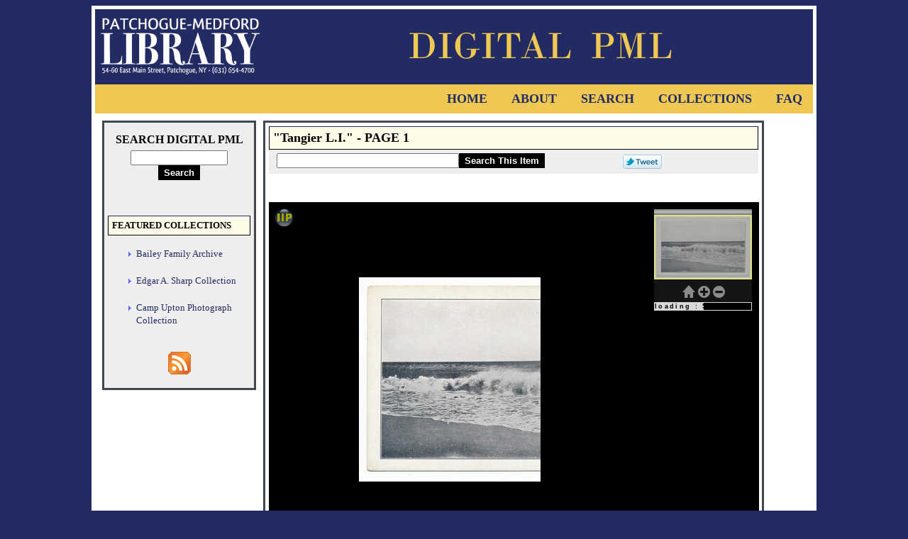

--- FILE ---
content_type: text/html; charset=UTF-8
request_url: https://digitalpml.pmlib.org/search.php?search=item&item=227
body_size: 2589
content:
 

      <!DOCTYPE html>

      <html xmlns="http://www.w3.org/1999/xhtml" xml:lang="en" lang="en">

      <head>

         <!-- UTF-8 ENCODING STATEMENT REQUIRED FOR XHTML COMPLIANCE -->
         <meta http-equiv="Content-Type" content="text/html;charset=utf-8" />

         <!-- PAGE TITLE -->
         <title>Digital PML - &quot;Tangier L.I.&quot; - PAGE 1</title>

         <!-- STYLESHEET -->
         <link rel="stylesheet" type="text/css" href="/site.css" />
         <link rel="stylesheet" type="text/css" href="/print.css" media="print" />
         <link rel="stylesheet" type="text/css" href="/search.css" />
         <link rel="shortcut icon" href="/shortcut.ico" />

         <!-- ANALYTICS -->
         <script type="text/javascript" src="/analytics.js"></script>

      </head>

      <body>

         <!-- MASTER CONTAINER -->
         <div id="master_container">

            <!-- LOGO -->
            <header>
            <div id="logo">
               <img id="left_logo" src="/Logo.png" alt="Patchogue-Medford Library" />
               <img id="right_logo" src="/Logo-2.png" alt="Digital PML" />
            </div>

            <!-- LINKS AREA -->
            <nav>
            <div id="links">

      <a title="Home" href="/">Home</a>
<a title="About" href="/about.php">About</a>
<a title="Search" href="/search.php">Search</a>
<a title="Collections" href="/search.php?search=collection">Collections</a>
<a title="FAQ" href="/FAQ.php">FAQ</a>
            </div>
            </nav>
            </header>

            <!-- MAIN TEXT AREA -->
            <main>
            <div id="main_text">

               <!-- NAVIGATION BAR -->
               <div id="navigation_bar">

                  <!-- NAVIGATION ITEMS -->
      <span id="main_search_header">Search Digital PML</span>
<form method="get" action="/search.php"><fieldset id="main_search_box">
   <input type="hidden" name="search" value="word" />
   <input type="text" name="word" size="15" maxlength="256" aria-label="Search Digital PML" />
   <input type="submit" value="Search" class="button" />
</fieldset></form>

<!--

<div class="box"><div class="navigation_menu_header">Featured Themes</div></div>
   <ul class="navigation_menu_items">
      <li class="navigation_menu_item"><a title="Patchogue In Maps And Atlases" href="/search.php?search=theme&amp;theme=1">Patchogue In Maps And Atlases</a></li>
   </ul>

-->

<div class="box"><div class="navigation_menu_header">Featured Collections</div></div>
   <ul class="navigation_menu_items">
      <li class="navigation_menu_item"><a title="Bailey Family Archive" href="/search.php?search=collection&amp;collection=15">Bailey Family Archive</a></li>
      <li class="navigation_menu_item"><a title="Edgar A. Sharp Collection" href="/search.php?search=collection&amp;collection=14">Edgar A. Sharp Collection</a></li>
      <li class="navigation_menu_item"><a title="Camp Upton Photograph Collection" href="/search.php?search=collection&amp;collection=13">Camp Upton Photograph Collection</a></li>
   </ul>

                  <!-- RSS FEED -->
                  <div id="rss">
      <a class="image_link" title="What's New On This Site?" href="/RSS.xml"><img alt="RSS" src="/RSS.gif" /></a>
                  </div>

               </div>

               <!-- RESULTS -->
               <div id="postings"><div id="results"><div class="box"><div id="results_header">&quot;Tangier L.I.&quot; - PAGE 1</div></div>
<div id="search_bar"><form style="display: inline-block; vertical-align: middle; margin-right: 10px;" method="get" action="/search.php"><fieldset style="border-style: none;"><input type="hidden" name="search" value="item" /><input type="hidden" name="item" value="227" /><input style="vertical-align: middle;" type="text" name="word" size="30" maxlength="256" aria-label="Search This Item" /><input style="vertical-align: middle;" type="submit" value="Search This Item" class="button" /></fieldset></form>
<object title="Share On Facebook" style="display: inline-block; text-align: center; vertical-align: middle; width: 60px; height: 20px; margin-left: 10px; border: none; overflow: hidden;" data="//www.facebook.com/plugins/share_button.php?href=https%3A%2F%2Fdigitalpml.pmlib.org%2Fsearch.php%3Fsearch%3Ditem%26item%3D227&amp;layout=button&amp;mobile_iframe=true&amp;width=59&amp;height=20&amp;appId"></object>
<a class="image_link" title="Tweet" href="https://twitter.com/share"><img src="/tweet.gif" alt="Tweet" style="display: inline-block; text-align: center; vertical-align: middle; width: 60px; height: 20px; margin-left: 10px; border: none; overflow: hidden;"></img></a>
</div>
<div class="viewer">
<object title="Tangier L.I." data="/IIPMooViewer/IIPMooViewer.php?collection=3&amp;item=227&amp;page=001&amp;digest=62170945113d54dee2ee48bb2433be01bd7ce4c8" class="viewer">Viewer cannot be displayed.</object>
</div>
<div id="download_bar">
<a href="/IIPMooViewer/IIPMooViewer.php?collection=3&amp;item=227&amp;page=001&amp;digest=62170945113d54dee2ee48bb2433be01bd7ce4c8" title="View This Page (Fullscreen)">View This Page (Fullscreen)</a>
<br /><a href="/iipsrv/iipsrv.fcgi?FIF=/3/227/public/p_001.tif&amp;WID=1168&amp;CVT=jpeg" title="Download This Page (Width &#126;1/3 Original)">Download This Page (Width &#126;1/3 Original)</a>
<br /><a href="/iipsrv/iipsrv.fcgi?FIF=/3/227/public/p_001.tif&amp;WID=2337&amp;CVT=jpeg" title="Download This Page (Width &#126;2/3 Original)">Download This Page (Width &#126;2/3 Original)</a>
<br /><a href="/iipsrv/iipsrv.fcgi?FIF=/3/227/public/p_001.tif&amp;WID=3505&amp;CVT=jpeg" title="Download This Page (Width Original)">Download This Page (Width Original)</a>
</div>
<div id="results_text">
<div class="metadata"><span class="metadata_element">Collection</span>:&nbsp;<span class="metadata_value"><a href="/search.php?search=collection&amp;collection=3" title="Celia M. Hastings Local History Room Postcards">Celia M. Hastings Local History Room Postcards</a></span></div><div class="metadata"><span class="metadata_element">Type Of Material</span>:&nbsp;<span class="metadata_value"><a title="Postcard" href="/search.php?search=material&amp;material=Postcard">Postcard</a></span></div><div class="metadata"><span class="metadata_element">Total Number Of Pages</span>:&nbsp;<span class="metadata_value">1</span></div><div class="metadata"><span class="metadata_element">Source</span>:&nbsp;<span class="metadata_value">Scanned from the original postcard.</span></div><div class="metadata"><span class="metadata_element">Language</span>:&nbsp;<span class="metadata_value">English</span></div><div class="metadata"><span class="metadata_element">Coverage</span>:&nbsp;<span class="metadata_value">Shirley, N.Y. - Tangier Housing Development</span></div><div class="metadata"><span class="metadata_element">Rights</span>:&nbsp;<span class="metadata_value">No Known Copyright Restrictions</span></div><div class="metadata"><span class="metadata_element">Description</span>:&nbsp;<span class="metadata_value">The reverse reads: &quot;Where rolls old ocean on the surf washed shore of Great South Beach on Tangier, L.I.  This is the first place on Long Island's ocean front to be reached, except by boat, from New York.&quot;</span></div><div class="metadata"><span class="metadata_element">Subject(s)</span>:<span class="metadata_value">
<br /><a href="/search.php?search=subject&amp;subject=100" title="Shirley, N.Y. - Beaches">Shirley, N.Y. - Beaches</a>
<br /><a href="/search.php?search=subject&amp;subject=94" title="Shirley, N.Y. - Waterfront">Shirley, N.Y. - Waterfront</a>
<br /><a href="/search.php?search=subject&amp;subject=93" title="Tangier Housing Development (Shirley, N.Y.)">Tangier Housing Development (Shirley, N.Y.)</a>
</span></div>
<div id="pages_list"><span id="pages_header">List Of Pages (in order of original appearance)</span>
<br /><a href="/search.php?search=item&amp;item=227&amp;page=001" title="PAGE 1">PAGE 1</a>
</div>
</div>
</div></div>

            </div>
            </main>

            <!-- COMPLIANCE LOGOS -->
            <footer><div id="compliance">
      <span id="copyright">Copyright &copy; The Patchogue-Medford Library</span><br />
<br />
<a class="image_link" title="Valid HTML5" href="https://validator.w3.org/check?uri=referer"><img src="/HTML5.png" alt="Valid HTML5" /></a>
<a class="image_link" title="Valid CSS" href="https://jigsaw.w3.org/css-validator/validator?uri=https://digitalpml.pmlib.org/"><img src="https://jigsaw.w3.org/css-validator/images/vcss" alt="Valid CSS" /></a>
<a class="image_link" title="Valid RSS" href="https://validator.w3.org/feed/check.cgi?url=https://digitalpml.pmlib.org/RSS.xml"><img src="/RSS-compliant.png" alt="Valid RSS" /></a>
            </div></footer>

        </div>
     
      </body>

      </html>

   

--- FILE ---
content_type: text/html; charset=UTF-8
request_url: https://digitalpml.pmlib.org/IIPMooViewer/IIPMooViewer.php?collection=3&item=227&page=001&digest=62170945113d54dee2ee48bb2433be01bd7ce4c8
body_size: 1132
content:



<!DOCTYPE html>


<html xmlns="http://www.w3.org/1999/xhtml" xml:lang="en" lang="en">

<head>

   <!-- UTF-8 ENCODING STATEMENT REQUIRED FOR XHTML COMPLIANCE -->
   <meta http-equiv="Content-Type" content="text/html;charset=utf-8" />

   <!-- ATTRIBUTION AND CONFIGURATION INFORMATION FOR IIPMooViewer -->
   <meta name="DC.creator" content="Ruven Pillay &lt;ruven@users.sourceforge.netm&gt;"/>
   <meta name="DC.title" content="IIPMooViewer 2.0: HTML5 High Resolution Image Viewer"/>
   <meta name="DC.subject" content="IIPMooViewer; IIPImage; Visualization; HTML5; Ajax; High Resolution; Internet Imaging Protocol; IIP"/>
   <meta name="DC.description" content="IIPMooViewer is an advanced javascript HTML5 image viewer for streaming high resolution scientific images"/>
   <meta name="DC.rights" content="Copyright &copy; 2003-2016 Ruven Pillay"/>
   <meta name="DC.source" content="http://iipimage.sourceforge.net"/>
   <meta name="viewport" content="width=device-width, initial-scale=1.0, maximum-scale=1.0, user-scalable=0" />
   <meta name="apple-mobile-web-app-capable" content="yes" />
   <meta name="apple-mobile-web-app-status-bar-style" content="black-translucent" />
   <meta http-equiv="X-UA-Compatible" content="IE=9" />

   <!-- IIPMooViewer STYLESHEET -->
   <link rel="stylesheet" type="text/css" media="all" href="/IIPMooViewer/css/iip.min.css" />

   <!-- SHORTCUT ICON -->
   <link rel="shortcut icon" href="/IIPMooViewer/images/iip-favicon.png" />
   <link rel="apple-touch-icon" href="/IIPMooViewer/images/iip.png" />

   <!-- PAGE TITLE -->
   <title>Digital PML - IIPMooViewer</title>

   <!-- IIPMooViewer JavaScript LIBRARIES -->
   <script src="/IIPMooViewer/js/mootools-core-1.6.0-compressed.js"></script>
   <script src="/IIPMooViewer/js/iipmooviewer-2.0-min.js"></script>

   <script type="text/javascript">

      // The iipsrv server path
      var server = '/iipsrv/iipsrv.fcgi';

      // The 'full' image path on the server
      var image = '/3/227/public/p_001.tif';

      // Copyright or information message
      var credit = 'Patchogue-Medford Library';

      // Create our viewer object
      new IIPMooViewer("viewer", { image: image, server: server, credit: credit });



   </script>

</head>

<body style="height: 100%; padding: 0; margin: 0;">

   <div id="viewer" style="height: 100%; min-height: 100%; width: 100%; position: absolute; top: 0; left: 0; margin: 0; padding: 0;"></div>


</body>

</html>

--- FILE ---
content_type: text/css
request_url: https://digitalpml.pmlib.org/site.css
body_size: 1525
content:
/* Background color, site-wide font specification, and initial placement of entire design */
body { background-color: rgb(35,43,99); font-family: "Georgia", "Verdana", "Times New Roman", sans-serif; text-align: center; font-size: medium; }

/* General hyperlink behavior */
/* Used to be rgb(86,124,132) */
a         { color: rgb(35,43,99); text-decoration: none; }
a:visited { color: rgb(35,43,99); text-decoration: none; }
a:active  { color: rgb(35,43,99); text-decoration: none; }
a:hover   { color: rgb(35,43,99); text-decoration: underline; }

/* Appearance of site name */
span.site_name { font-weight: bold; }

/* Hyperlinked images */
a.image_link img { border-style: none; }

/* "Wrapped around" images, with shadows */
img.flow_image { float: left; clear: left; margin: 0px 30px 15px 10px; box-shadow: rgb(35,43,99) 10px 10px 10px; }

/* Appearance of journal titles */
span.journal_title { font-style: italic; }

/* Boxes */
div.box { background-color: rgb(254,251,233); border-bottom: 1px solid black; border-right: 1px solid black; border-left: 1px solid black; border-top: 1px solid rgb(35,43,99); padding: 5px 5px 5px 5px; }

/* Form buttons */
input.button { background-color: black; color: white; border-color: black; font-weight: bold; font-size: small; }

/* Master container - ALTERNATIVELY CONSTRAIN TO 1000px WIDTH */
div#master_container { background-color: white; width: 80%; margin: auto; padding: 5px 5px 5px 5px; }

   /* Logo area (has same background color as background color of logo) */
   div#logo                { background-color: rgb(35,43,99); width: 100%; vertical-align: middle; clear: both; }
   div#logo img#left_logo  { max-width: 50%; height: auto; float: left; clear: left; }
   div#logo img#right_logo { max-width: 50%; height: auto; clear: right; }

   /* Links related to the description of the site */
   div#links           { background-color: rgb(239,200,84); padding: 10px 0px 10px 0px; text-align: right; vertical-align: middle; clear: both; }
   /* Used to be white, and rgb(86,124,132) on rollover */
   div#links a         { padding: 10px 15px 10px 15px; font-size: large; text-transform: uppercase; text-decoration: none; font-weight: bold; color: rgb(35,43,99); }
   div#links a:visited { padding: 10px 15px 10px 15px; font-size: large; text-transform: uppercase; text-decoration: none; font-weight: bold; color: rgb(35,43,99); }
   div#links a:active  { padding: 10px 15px 10px 15px; font-size: large; text-transform: uppercase; text-decoration: none; font-weight: bold; color: rgb(35,43,99); }
   div#links a:hover   { padding: 10px 15px 10px 15px; font-size: large; text-transform: uppercase; text-decoration: none; font-weight: bold; color: rgb(35,43,99); background-color: white; }

   /* Main page text */
   div#main_text { overflow: auto; background-color: white; padding: 5px 5px 5px 5px; vertical-align: top; text-align: center; clear: both; }

      /* Left navigation bar - ALTERNATIVELY CONSTRAIN TO 250px WIDTH */
      div#main_text div#navigation_bar { overflow: auto; width: 20%; float: left; clear: left; background-color: rgb(238,238,238); border: 3px solid rgb(68,72,79); text-align: center; vertical-align: top; margin: 5px 5px 5px 5px; padding: 15px 5px 15px 5px; }

         /* Search box */
         div#main_text div#navigation_bar span#main_search_header  { clear: both; font-size: medium; font-weight: bold; text-transform: uppercase; }
         div#main_text div#navigation_bar fieldset#main_search_box { clear: both; border-style: none; margin-bottom: 40px; }

         /* Navigation menu header */
         div#main_text div#navigation_bar div.navigation_menu_header { font-weight: bold; text-transform: uppercase; font-size: small; text-align: left; vertical-align: middle; }

         /* Navigation menu item */
         div#main_text div#navigation_bar ul.navigation_menu_items  { text-align: left; list-style-image: url("/navigation_button.bmp"); }
         div#main_text div#navigation_bar li.navigation_menu_item   { padding-bottom: 20px; }
         div#main_text div#navigation_bar li.navigation_menu_item a { font-size: small; padding-right: 5px; }

      /* Postings area */
      div#main_text div#postings { overflow: auto; float: left; clear: right; width: 70%; border: 3px solid rgb(68,72,79); margin: 5px 5px 5px 5px; vertical-align: top; background-color: white; }

         /* Postings */
         div#main_text div#postings div.posting { margin-bottom: 20px; padding: 5px 5px 5px 5px; background-color: white; }

         /* Posting header */
         div#main_text div#postings div.posting div.posting_header { vertical-align: middle; text-align: left; font-size: large; font-weight: bold; }

         /* Posting text */
         div#main_text div#postings div.posting div.posting_text { text-align: left; font-size: small; padding: 0px 10px 0px 10px; }
         
         /* Posting date */
         div#main_text div#postings div.posting div.posting_date { text-align: left; font-style: italic; font-size: x-small; padding: 5px 10px 0px 10px; }

         /* Informational text */
         div#main_text div#postings div#text { vertical-align: top; text-align: left; font-size: small; padding: 5px 15px 5px 15px; }

         /* FAQs */
         div#main_text div#postings div.FAQ          { vertical-align: top; margin-top: 10px; margin-bottom: 20px; padding: 5px 10px 5px 10px; }
         div#main_text div#postings div.FAQ_question { text-align: left; font-weight: bold; font-size: medium; }
         div#main_text div#postings div.FAQ_answer   { text-align: left; padding: 0px 10px 0px 10px; font-size: small; }
         div#main_text div#postings p.FAQ_disclaimer { margin-top: 30px; margin-left: 10px; font-size: x-small; text-align: left; font-style: italic; }

   /* Compliance logos */
   div#compliance                { background-color: white; width: 100%; padding-top: 10px; padding-bottom: 10px; clear: both; vertical-align: middle; text-align: center; }
   div#compliance span#copyright { font-size: small; }

--- FILE ---
content_type: text/css
request_url: https://digitalpml.pmlib.org/print.css
body_size: 312
content:
/* Remove the links area */
div#links { display: none !important; }

/* Remove the whole navigation bar area */
div#main_text div#navigation_bar { display: none !important; }

/* Remove the compliance logos */
div#compliance { display: none !important; }

/* Postings area */
div#main_text div#postings { overflow: hidden; border: none; float: left; clear: right; width: 100%; margin: 5px 5px 5px 5px; vertical-align: top; background-color: white; }

/* Remove the search bar */
div#main_text div#postings div#results div#search_bar { display: none !important; }

/* Remove digitized item viewer */
div#main_text div#postings div#results div.viewer         { display: none !important; }
div#main_text div#postings div#results div.viewer .viewer { display: none !important; }

/* Remove download bar */
div#main_text div#postings div#results div#download_bar { display: none !important; }

--- FILE ---
content_type: text/css
request_url: https://digitalpml.pmlib.org/IIPMooViewer/css/iip.min.css
body_size: 3504
content:
.iipmooviewer{font-family:Verdana,sans-serif;left:0;top:0;background:#000;overflow:hidden;margin:0;padding:0;border:0;-webkit-tap-highlight-color:rgba(0,0,0,0)}.iipmooviewer:focus,.iipmooviewer:active{outline:0}.navcontainer{position:absolute;z-index:2;text-align:center;background:transparent;top:10px;right:10px}.navcontainer .toolbar{height:8px;cursor:move;width:100%;opacity:.8;background:#a9aba6;background:-moz-linear-gradient(top,#a9aba6 0,#c0c2be 22%,#d5d5d2 33%,#e2e1dd 44%,#ededed 56%,#bebec1 67%,#c3c3c2 78%,#a1a4a0 89%,#878686 100%) repeat-x;background:-webkit-gradient(linear,left top,left bottom,color-stop(0,#a9aba6),color-stop(22%,#c0c2be),color-stop(33%,#d5d5d2),color-stop(44%,#e2e1dd),color-stop(56%,#ededed),color-stop(67%,#bebec1),color-stop(78%,#c3c3c2),color-stop(89%,#a1a4a0),color-stop(100%,#878686)) repeat-x;background:-webkit-linear-gradient(top,#a9aba6 0,#c0c2be 22%,#d5d5d2 33%,#e2e1dd 44%,#ededed 56%,#bebec1 67%,#c3c3c2 78%,#a1a4a0 89%,#878686 100%) repeat-x;background:-o-linear-gradient(top,#a9aba6 0,#c0c2be 22%,#d5d5d2 33%,#e2e1dd 44%,#ededed 56%,#bebec1 67%,#c3c3c2 78%,#a1a4a0 89%,#878686 100%) repeat-x;background:-ms-linear-gradient(top,#a9aba6 0,#c0c2be 22%,#d5d5d2 33%,#e2e1dd 44%,#ededed 56%,#bebec1 67%,#c3c3c2 78%,#a1a4a0 89%,#878686 100%) repeat-x;filter:progid:DXImageTransform.Microsoft.gradient(startColorstr='#ededed',endColorstr='#6f706d',GradientType=0);background:linear-gradient(top,#a9aba6 0,#c0c2be 22%,#d5d5d2 33%,#e2e1dd 44%,#ededed 56%,#bebec1 67%,#c3c3c2 78%,#a1a4a0 89%,#878686 100%) repeat-x}.navcontainer .toolbar:hover{opacity:1.0}.iipmooviewer:-full-screen{left:0 !important;top:0 !important;width:100% !important;height:100% !important}.iipmooviewer:-moz-full-screen{left:0 !important;top:0 !important;width:100% !important;height:100% !important}.iipmooviewer:-webkit-full-screen{left:0 !important;top:0 !important;width:100% !important;height:100% !important}.navwin{font-size:90%;left:0;font-weight:bold;text-align:left;border:1px outset red;border:0;top:10px;z-index:2;opacity:.9;width:100%;height:auto}.navwin img{border:0;width:100%;height:100%}.navwin .zone{background:#888;border:2px solid yellow;cursor:move;z-index:3;opacity:.4}.iipmooviewer .canvas{width:100%;height:100%;left:0;top:0;z-index:0;cursor:crosshair;position:absolute;background:transparent;-webkit-transition:-webkit-transform .5s ease-in-out;-moz-transition:-moz-transform .5s ease-in-out;-o-transition:-o-transform .5s ease-in-out;-ms-transition:-ms-transform .5s ease-in-out;transition:transform .5s ease-in-out}.iipmooviewer .canvas.drag{-webkit-transition:none;-moz-transition:none;-o-transition:none;-ms-transition:none;transition:none}.iipmooviewer .canvas img{padding:0;border:0;position:absolute;cursor:crosshair;display:block}.iipmooviewer .canvas img.hidden{display:none}.iipmooviewer .canvas.drag img{cursor:move}.iipmooviewer .credit{position:absolute;margin:10px;right:0;bottom:0;border:1px outset #333;color:#fff;background:#222;font-weight:normal;padding:5px;font-size:80%;-moz-border-radius:.3em;-webkit-border-radius:.3em;border-radius:.3em;box-shadow:4px 4px 4px rgba(0,0,0,0.75);-moz-box-shadow:4px 4px 4px rgba(0,0,0,0.75);-webkit-box-shadow:4px 4px 4px rgba(0,0,0,0.75);-o-box-shadow:4px 4px 4px rgba(0,0,0,0.75);text-shadow:.5px .5px 0 grey;opacity:.6;-webkit-transition:opacity .5s ease-in-out;-moz-transition:opacity .5s ease-in-out;-o-transition:opacity .5s ease-in-out;-ms-transition:opacity .5s ease-in-out;transition:opacity .5s ease-in-out}.iipmooviewer .credit:hover{opacity:.9}.tip{color:#ccc;background:#222;padding:3px;font-family:Verdana,sans-serif;font-size:8pt;line-height:1.2em;z-index:2;position:relative;-moz-border-radius:.5em;-webkit-border-radius:.5em;border-radius:.5em;-moz-box-shadow:5px 5px 8px rgba(0,0,0,0.5);-webkit-box-shadow:5px 5px 5px rgba(0,0,0,0.5);-o-box-shadow:5px 5px 5px rgba(0,0,0,0.5);box-shadow:5px 5px 5px rgba(0,0,0,0.5)}.tip h1{font-size:120%;font-style:italic;margin-bottom:1em}.tip blockquote{font-style:italic;margin-left:2em;margin-right:2em}.navcontainer .loadBarContainer{height:10px;border:1px solid #fff;background:#000;opacity:.66;text-align:left}.navcontainer .loadBarContainer .loadBar{left:0;font-size:7pt;font-family:sans-serif;font-weight:bold;letter-spacing:.25em;color:#000;border:0;background:#fff;height:10px}.navcontainer .coords{position:absolute;left:50%;width:auto;background:transparent}.navcontainer .coords div{font-size:6pt;color:#bbb;position:relative;left:-50%;background:#111;padding:0 .3em .2em .3em;width:auto;-moz-border-radius:.3em;-webkit-border-radius:.3em;border-radius:.3em}.iipmooviewer .scale{position:absolute;left:10px;bottom:10px;height:1.5em;width:auto;padding:3px;background:#222;opacity:.65;cursor:default;color:#bbb;text-align:center;font-size:65%;font-weight:normal;text-shadow:.5px .5px 0 grey;-moz-border-radius:.2em;-webkit-border-radius:.2em;border-radius:.2em}.iipmooviewer .scale:hover{opacity:.9}.iipmooviewer .scale .ruler{margin-left:auto;margin-right:auto;border:2px solid #bbb;border-top:0;background:transparent;width:auto;height:2px}.iipmooviewer .scale .label{width:auto}.navcontainer .navbuttons{font-size:50%;line-height:0;background:#222;opacity:.6;width:auto;padding:5px;z-index:0;overflow:hidden;-moz-border-radius-bottomleft:5px;-moz-border-radius-bottomright:5px;border-bottom-left-radius:5px;border-bottom-right-radius:5px}.navcontainer .navbuttons img{margin-top:2px;margin-left:2px;cursor:pointer;position:relative;padding:1px}.iipmooviewer .canvas .annotation{position:absolute;overflow:visible;z-index:2;border:1px solid #888;background-color:transparent;visibility:visible;opacity:1;-webkit-transition:opacity .3s linear;-moz-transition:opacity .3s linear;-o-transition:opacity .3s linear;-ms-transition:opacity .3s linear;transition:opacity .3s linear}.iipmooviewer .canvas .annotation:hover{border-color:#fff}.iipmooviewer .canvas .annotation.hidden{visibility:hidden;opacity:0;-webkit-transition:visibility 0 linear .3s,opacity .3s linear;-moz-transition:visibility 0 linear .3s,opacity .3s linear;-o-transition:visibility 0 linear .3s,opacity .3s linear;-ms-transition:visibility 0 linear .3s,opacity .3s linear;transition:visibility 0 linear .2s,opacity .2s linear}.iipmooviewer .canvas .annotation.edit{border-color:yellow;cursor:grab;cursor:-webkit-grab}.iipmooviewer .canvas .annotation.edit.drag{cursor:grabbing;cursor:-webkit-grabbing}.iipmooviewer .canvas .annotation.handle{cursor:se-resize;background:none repeat scroll 0 0 white;border:1px solid black;bottom:0;height:5px;margin:-2px;position:absolute;right:0;width:5px}.iipmooviewer .canvas .annotation.form{padding:2px;width:auto;min-width:150px;height:auto;margin-top:2px;border:1px solid #aaa;line-height:100%;background:#ccc;background:url([data-uri]);background:-moz-linear-gradient(top,#eee 0,#ccc 100%);background:-webkit-gradient(linear,left top,left bottom,color-stop(0,#eee),color-stop(100%,#ccc));background:-webkit-linear-gradient(top,#eee 0,#ccc 100%);background:-o-linear-gradient(top,#eee 0,#ccc 100%);background:-ms-linear-gradient(top,#eee 0,#ccc 100%);background:linear-gradient(to bottom,#eee 0,#ccc 100%);filter:progid:DXImageTransform.Microsoft.gradient(startColorstr='#eeeeee',endColorstr='#cccccc',GradientType=0);font-size:70%;-moz-border-radius:2px;-webkit-border-radius:2px;border-radius:2px;-moz-box-shadow:5px 5px 8px rgba(0,0,0,0.5);-webkit-box-shadow:5px 5px 5px rgba(0,0,0,0.5);-o-box-shadow:5px 5px 5px rgba(0,0,0,0.5);box-shadow:5px 5px 5px rgba(0,0,0,0.5)}.iipmooviewer .canvas .annotation.form tr td:first-of-type{text-shadow:0 2px 2px #bbb;font-weight:bold;color:#222}.iipmooviewer .canvas .annotation.form input{width:100%;border:1px solid #888;margin:0 0 0 auto}.iipmooviewer .canvas .annotation.form input.button{width:auto;-moz-border-radius:3px;-webkit-border-radius:3px;border-radius:3px;text-shadow:2px 0 1px #bbb;border:1px solid #888;font:bold 11px Verdana,sans-serif;padding:0 2px 0 2px;color:#222;background:#eee;background:url([data-uri]);background:-moz-linear-gradient(top,#eee 0,#ccc 100%);background:-webkit-gradient(linear,left top,left bottom,color-stop(0,#eee),color-stop(100%,#ccc));background:-webkit-linear-gradient(top,#eee 0,#ccc 100%);background:-o-linear-gradient(top,#eee 0,#ccc 100%);background:-ms-linear-gradient(top,#eee 0,#ccc 100%);background:linear-gradient(to bottom,#eee 0,#ccc 100%);filter:progid:DXImageTransform.Microsoft.gradient(startColorstr='#eeeeee',endColorstr='#cccccc',GradientType=0)}.iipmooviewer .canvas .annotation.form input.button:hover{border:1px solid #555}.iipmooviewer .canvas .annotation.form input:focus,.iipmooviewer .canvas .annotation.form textarea:focus{border:1px solid red}.iipmooviewer .canvas .annotation.form textarea{width:98%;border:1px solid #888}.iipmooviewer img.logo{position:absolute;margin:5px;left:0;top:0;border:0;cursor:help;width:32px;height:32px;opacity:.65;-webkit-transition:opacity .5s ease-in-out;-moz-transition:opacity .5s ease-in-out;-o-transition:opacity .5s ease-in-out;-ms-transition:opacity .5s ease-in-out;transition:opacity .5s ease-in-out}.iipmooviewer img.logo:hover{opacity:1}a.logo:link,a.logo:visited{text-decoration:none;border:0}.iipmooviewer .info{position:absolute;z-index:10;padding:2em;left:0;top:0;width:100%;height:100%;font-family:Verdana,sans-serif;font-size:9pt;color:#ccc;background:#111;display:table;overflow:hidden;visibility:hidden}.iipmooviewer .info div{margin-left:auto;margin-right:auto;display:table-cell;vertical-align:middle;width:100%;height:auto}.iipmooviewer .info div div{text-align:left;position:relative;margin-left:auto;margin-right:auto;width:75%;height:auto;display:block}.iipmooviewer .info div a{color:#aaf;text-decoration:none}.iipmooviewer .info div a:hover{text-decoration:underline;text-shadow:1px 0 0 #66a}.iipmooviewer .info div a img{position:relative;top:8px;margin-right:8px;margin-left:0;border:0}.iipmooviewer .info div h2{margin-bottom:2em;text-align:left;letter-spacing:.1em;font-size:150%;font-weight:bold;text-shadow:1px 1px 0 #444}.iipmooviewer .info div ul{width:75%;margin:2em;font-size:8pt}.iipmooviewer .message{background:black;text-align:center;color:white;width:18em;margin-top:20px;margin-left:auto;margin-right:auto;position:relative;z-index:5;padding:.5em;opacity:.7;-moz-border-radius:.4em;-webkit-border-radius:.4em;border-radius:.4em}div.blending{width:100%;background:#111;color:#bbb;font-size:75%;margin:0;opacity:.6;padding:5px 0 10px 0;text-align:center;background:#222;font-size:8pt;border-radius:10px;-moz-border-radius:5px;-webkit-border-radius:5px;box-shadow:none;-moz-box-shadow:none;-webkit-box-shadow:none;-o-box-shadow:none;-webkit-transition:visibility 0 linear .3s,opacity .3s linear;-moz-transition:visibility 0 linear .3s,opacity .3s linear;-o-transition:visibility 0 linear .3s,opacity .3s linear;-ms-transition:visibility 0 linear .3s,opacity .3s linear;transition:visibility 0 linear .2s,opacity .2s linear}div.blending h2{text-align:center;font-size:10pt;margin-top:.3em;line-height:1em;text-shadow:.5px .5px 1px #888}div.blending select{display:span;position:relative;background:transparent;color:#bbb;border:1px solid #bbb;width:80%;margin-left:auto;margin-right:auto;font-size:8pt;border-color:#666;border-radius:1px;-moz-border-radius:1px;-webkit-border-radius:1px}div.blending option{background:#222;color:#bbb;border:1px solid #bbb;width:100%;cursor:default}div.blending:hover{opacity:1;box-shadow:4px 4px 4px rgba(0,0,0,0.75);-moz-box-shadow:4px 4px 4px rgba(0,0,0,0.75);-webkit-box-shadow:4px 4px 4px rgba(0,0,0,0.75);-o-box-shadow:4px 4px 4px rgba(0,0,0,0.75)}div.blending span{font-size:6pt;margin-right:1em}div.blending div#area{text-align:left;background:#333;border:1px solid #444;width:90%;height:6px;margin-left:auto;margin-right:auto}div.blending div#area div#knob{color:#444;top:-6px;height:15px;width:8px;background:#bbb;cursor:move;margin:0;border:1px solid #888;background:#b8bac6;background:url([data-uri]);background:-moz-linear-gradient(left,#b8bac6 0,#dbdce2 30%,#f5f6f6 49%,#dddfe3 70%,#b8bac6 100%);background:-webkit-gradient(linear,left top,right top,color-stop(0,#b8bac6),color-stop(30%,#dbdce2),color-stop(49%,#f5f6f6),color-stop(70%,#dddfe3),color-stop(100%,#b8bac6));background:-webkit-linear-gradient(left,#b8bac6 0,#dbdce2 30%,#f5f6f6 49%,#dddfe3 70%,#b8bac6 100%);background:-o-linear-gradient(left,#b8bac6 0,#dbdce2 30%,#f5f6f6 49%,#dddfe3 70%,#b8bac6 100%);background:-ms-linear-gradient(left,#b8bac6 0,#dbdce2 30%,#f5f6f6 49%,#dddfe3 70%,#b8bac6 100%);background:linear-gradient(left,#b8bac6 0,#dbdce2 30%,#f5f6f6 49%,#dddfe3 70%,#b8bac6 100%);filter:progid:DXImageTransform.Microsoft.gradient(startColorstr='#b8bac6',endColorstr='#b8bac6',GradientType=1)}div.multiblend{width:25%;bottom:0;z-index:10;position:absolute;margin:0 0 10px 10px;padding-bottom:20px}div.multiblend div.caption{width:100%;position:relative;margin:auto}div.multiblend div.caption span{margin-top:3px;position:absolute;min-width:5em}@media screen and (max-device-width:480px){.iipmooviewer{-webkit-text-size-adjust:80%;text-size-adjust:80%}.iipmooviewer .info div div{width:100%}.iipmooviewer .info div div ul{padding:1em}.iipmooviewer .info div div,.info div div ul li{font-size:8pt}.iipmooviewer .navcontainer .navbuttons img{width:24px;height:24px}}@media only screen and (min-device-width:481px) and (max-device-width:1024px){.iipmooviewer{-webkit-text-size-adjust:120%;text-size-adjust:120%}.navcontainer .loadBarContainer .loadBar{-webkit-text-size-adjust:95%;text-size-adjust:95%}.iipmooviewer .info div div{width:100%}.iipmooviewer .navcontainer .navbuttons img{width:36px;height:36px;padding:2px}div.blending div#area{margin-top:1em}div.blending div#area div#knob{top:-14px;height:32px;width:24px}.iipmooviewer.standalone img.logo{top:15px}.iipmooviewer.standalone .navcontainer{top:20px}}@media only screen and (min-resolution:150dpi){.iipmooviewer{text-size-adjust:120%}.iipmooviewer .navcontainer .navbuttons img{width:18px;height:18px;padding:1px}.iipmooviewer img.logo{width:36px;height:36px}.iipmooviewer .info div div{font-size:110%}.iipmooviewer .info div div ul{font-size:90%}.navcontainer .loadBarContainer .loadBar{font-size:60%}.iipmooviewer .tip{font-size:90%}}

--- FILE ---
content_type: application/javascript
request_url: https://digitalpml.pmlib.org/analytics.js
body_size: 82861
content:

// Copyright 2012 Google Inc. All rights reserved.
(function(){

var data = {
"resource": {
  "version":"1",
  
  "macros":[{"function":"__e"},{"vtp_signal":0,"function":"__c","vtp_value":0},{"function":"__c","vtp_value":""},{"function":"__c","vtp_value":0},{"vtp_signal":0,"function":"__c","vtp_value":0},{"function":"__c","vtp_value":""},{"function":"__c","vtp_value":0}],
  "tags":[{"function":"__ogt_1p_data_v2","priority":13,"vtp_cityType":"CSS_SELECTOR","vtp_manualEmailEnabled":false,"vtp_firstNameType":"CSS_SELECTOR","vtp_countryType":"CSS_SELECTOR","vtp_cityValue":"","vtp_isAutoEnabled":true,"vtp_autoCollectExclusionSelectors":["list",["map","exclusionSelector",""]],"vtp_emailType":"CSS_SELECTOR","vtp_regionType":"CSS_SELECTOR","vtp_autoEmailEnabled":true,"vtp_postalCodeValue":"","vtp_lastNameValue":"","vtp_phoneType":"CSS_SELECTOR","vtp_phoneValue":"","vtp_streetType":"CSS_SELECTOR","vtp_autoPhoneEnabled":true,"vtp_postalCodeType":"CSS_SELECTOR","vtp_emailValue":"","vtp_firstNameValue":"","vtp_streetValue":"","vtp_lastNameType":"CSS_SELECTOR","vtp_isEnabled":true,"vtp_autoAddressEnabled":true,"vtp_regionValue":"","vtp_countryValue":"","vtp_isAutoCollectPiiEnabledFlag":false,"tag_id":10},{"function":"__ccd_ga_first","priority":12,"vtp_instanceDestinationId":"G-Q69YGW3QJ8","tag_id":24},{"function":"__set_product_settings","priority":11,"vtp_instanceDestinationId":"G-Q69YGW3QJ8","vtp_foreignTldMacroResult":["macro",5],"vtp_isChinaVipRegionMacroResult":["macro",6],"tag_id":23},{"function":"__ogt_google_signals","priority":10,"vtp_googleSignals":"DISABLED","vtp_instanceDestinationId":"G-Q69YGW3QJ8","vtp_serverMacroResult":["macro",4],"tag_id":22},{"function":"__ccd_ga_regscope","priority":9,"vtp_settingsTable":["list",["map","redactFieldGroup","DEVICE_AND_GEO","disallowAllRegions",false,"disallowedRegions",""],["map","redactFieldGroup","GOOGLE_SIGNALS","disallowAllRegions",true,"disallowedRegions",""]],"vtp_instanceDestinationId":"G-Q69YGW3QJ8","tag_id":21},{"function":"__ccd_em_download","priority":8,"vtp_includeParams":true,"vtp_instanceDestinationId":"G-Q69YGW3QJ8","tag_id":20},{"function":"__ccd_em_form","priority":7,"vtp_includeParams":true,"vtp_instanceDestinationId":"G-Q69YGW3QJ8","tag_id":19},{"function":"__ccd_em_outbound_click","priority":6,"vtp_includeParams":true,"vtp_instanceDestinationId":"G-Q69YGW3QJ8","tag_id":18},{"function":"__ccd_em_page_view","priority":5,"vtp_historyEvents":true,"vtp_includeParams":true,"vtp_instanceDestinationId":"G-Q69YGW3QJ8","tag_id":17},{"function":"__ccd_em_scroll","priority":4,"vtp_includeParams":true,"vtp_instanceDestinationId":"G-Q69YGW3QJ8","tag_id":16},{"function":"__ccd_em_site_search","priority":3,"vtp_searchQueryParams":"s","vtp_includeParams":true,"vtp_instanceDestinationId":"G-Q69YGW3QJ8","tag_id":15},{"function":"__ccd_em_video","priority":2,"vtp_includeParams":true,"vtp_instanceDestinationId":"G-Q69YGW3QJ8","tag_id":14},{"function":"__ccd_conversion_marking","priority":1,"vtp_conversionRules":["list",["map","matchingRules","{\"type\":5,\"args\":[{\"stringValue\":\"purchase\"},{\"contextValue\":{\"namespaceType\":1,\"keyParts\":[\"eventName\"]}}]}"]],"vtp_instanceDestinationId":"G-Q69YGW3QJ8","tag_id":13},{"function":"__gct","vtp_trackingId":"G-Q69YGW3QJ8","vtp_sessionDuration":0,"vtp_googleSignals":["macro",1],"vtp_foreignTld":["macro",2],"vtp_restrictDomain":["macro",3],"vtp_eventSettings":["map"],"tag_id":7},{"function":"__ccd_ga_last","priority":0,"vtp_instanceDestinationId":"G-Q69YGW3QJ8","tag_id":12}],
  "predicates":[{"function":"_eq","arg0":["macro",0],"arg1":"gtm.js"},{"function":"_eq","arg0":["macro",0],"arg1":"gtm.init"}],
  "rules":[[["if",0],["add",13]],[["if",1],["add",0,14,12,11,10,9,8,7,6,5,4,3,2,1]]]
},
"runtime":[[50,"__ccd_conversion_marking",[46,"a"],[50,"s",[46,"t"],[52,"u",[2,[15,"p"],"parse",[7,[15,"t"]]]],[22,[30,[30,[28,[15,"u"]],[28,[16,[15,"u"],"args"]]],[21,[17,[16,[15,"u"],"args"],"length"],2]],[46,[36]]],[52,"v",[16,[16,[16,[15,"u"],"args"],1],"contextValue"]],[22,[30,[30,[30,[28,[15,"v"]],[21,[16,[15,"v"],"namespaceType"],1]],[21,[17,[16,[15,"v"],"keyParts"],"length"],1]],[21,[16,[16,[15,"v"],"keyParts"],0],"eventName"]],[46,[36,[44]]]],[52,"w",[16,[16,[15,"u"],"args"],0]],[36,[1,[15,"w"],[16,[15,"w"],"stringValue"]]]],[22,[30,[28,[17,[15,"a"],"conversionRules"]],[20,[17,[17,[15,"a"],"conversionRules"],"length"],0]],[46,[2,[15,"a"],"gtmOnSuccess",[7]],[36]]],[52,"b",["require","internal.copyPreHit"]],[52,"c",["require","internal.evaluateBooleanExpression"]],[52,"d",[13,[41,"$0"],[3,"$0",["require","internal.getFlags"]],["$0"]]],[52,"e",["require","internal.registerCcdCallback"]],[52,"f","is_conversion"],[52,"g","is_first_visit"],[52,"h","is_first_visit_conversion"],[52,"i","is_session_start"],[52,"j","is_session_start_conversion"],[52,"k","first_visit"],[52,"l","session_start"],[22,[16,[15,"d"],"enableCcdGaConversions"],[46,[53,[41,"t"],[41,"u"],["e",[17,[15,"a"],"instanceDestinationId"],[51,"",[7,"v"],[52,"w",[8,"preHit",[15,"v"]]],[65,"x",[17,[15,"a"],"conversionRules"],[46,[22,["c",[17,[15,"x"],"matchingRules"],[15,"w"]],[46,[2,[15,"v"],"setMetadata",[7,[15,"f"],true]],[4]]]]],[22,[2,[15,"v"],"getMetadata",[7,[15,"g"]]],[46,[22,[28,[15,"t"]],[46,[53,[52,"x",["b",[15,"v"],[8,"omitHitData",true,"omitMetadata",true]]],[2,[15,"x"],"setEventName",[7,[15,"k"]]],[3,"t",[8,"preHit",[15,"x"]]]]]],[65,"x",[17,[15,"a"],"conversionRules"],[46,[22,["c",[17,[15,"x"],"matchingRules"],[15,"t"]],[46,[2,[15,"v"],"setMetadata",[7,[15,"h"],true]],[4]]]]]]],[22,[2,[15,"v"],"getMetadata",[7,[15,"i"]]],[46,[22,[28,[15,"u"]],[46,[53,[52,"x",["b",[15,"v"],[8,"omitHitData",true,"omitMetadata",true]]],[2,[15,"x"],"setEventName",[7,[15,"l"]]],[3,"u",[8,"preHit",[15,"x"]]]]]],[65,"x",[17,[15,"a"],"conversionRules"],[46,[22,["c",[17,[15,"x"],"matchingRules"],[15,"u"]],[46,[2,[15,"v"],"setMetadata",[7,[15,"j"],true]],[4]]]]]]]]],[2,[15,"a"],"gtmOnSuccess",[7]],[36]]]],[52,"m",["require","internal.setProductSettingsParameter"]],[52,"n",["require","internal.getProductSettingsParameter"]],[52,"o",["require","getContainerVersion"]],[52,"p",["require","JSON"]],[52,"q",[30,[17,[15,"a"],"instanceDestinationId"],[17,["o"],"containerId"]]],[52,"r",[30,["n",[15,"q"],"event_settings"],[8]]],[53,[41,"t"],[3,"t",0],[63,[7,"t"],[23,[15,"t"],[17,[17,[15,"a"],"conversionRules"],"length"]],[33,[15,"t"],[3,"t",[0,[15,"t"],1]]],[46,[53,[52,"u",["s",[16,[16,[17,[15,"a"],"conversionRules"],[15,"t"]],"matchingRules"]]],[22,[28,[15,"u"]],[46,[6]]],[41,"v"],[3,"v",[16,[15,"r"],[15,"u"]]],[22,[28,[15,"v"]],[46,[3,"v",[8]],[43,[15,"r"],[15,"u"],[15,"v"]]]],[43,[15,"v"],"conversion",true]]]]],["m",[15,"q"],"event_settings",[15,"r"]],[2,[15,"a"],"gtmOnSuccess",[7]]],[50,"__ccd_em_download",[46,"a"],[50,"s",[46,"y"],[36,[1,[15,"y"],[21,[2,[2,[15,"y"],"toLowerCase",[7]],"match",[7,[15,"r"]]],[45]]]]],[50,"t",[46,"y"],[52,"z",[2,[17,[15,"y"],"pathname"],"split",[7,"."]]],[52,"ba",[39,[18,[17,[15,"z"],"length"],1],[16,[15,"z"],[37,[17,[15,"z"],"length"],1]],""]],[36,[16,[2,[15,"ba"],"split",[7,"/"]],0]]],[50,"u",[46,"y"],[36,[39,[12,[2,[17,[15,"y"],"pathname"],"substring",[7,0,1]],"/"],[17,[15,"y"],"pathname"],[0,"/",[17,[15,"y"],"pathname"]]]]],[50,"v",[46,"y"],[41,"z"],[3,"z",""],[22,[1,[15,"y"],[17,[15,"y"],"href"]],[46,[53,[41,"ba"],[3,"ba",[2,[17,[15,"y"],"href"],"indexOf",[7,"#"]]],[3,"z",[39,[23,[15,"ba"],0],[17,[15,"y"],"href"],[2,[17,[15,"y"],"href"],"substring",[7,0,[15,"ba"]]]]]]]],[36,[15,"z"]]],[50,"x",[46,"y"],[52,"z",[8]],[43,[15,"z"],[15,"j"],true],[43,[15,"z"],[15,"f"],true],[43,[15,"y"],"eventMetadata",[15,"z"]]],[52,"b",[13,[41,"$0"],[3,"$0",["require","internal.getFlags"]],["$0"]]],[52,"c",["require","internal.getProductSettingsParameter"]],[52,"d",["require","internal.registerCcdCallback"]],[52,"e",["require","templateStorage"]],[52,"f","speculative"],[52,"g","ae_block_downloads"],[52,"h","file_download"],[52,"i","isRegistered"],[52,"j","em_event"],[52,"k",[17,[15,"a"],"instanceDestinationId"]],[22,["c",[15,"k"],[15,"g"]],[46,[2,[15,"a"],"gtmOnSuccess",[7]],[36]]],[52,"l",[28,[28,[16,[15,"b"],"enableCcdEnhancedMeasurement"]]]],[22,[15,"l"],[46,["d",[15,"k"],[51,"",[7,"y"],[22,[30,[21,[2,[15,"y"],"getEventName",[7]],[15,"h"]],[28,[2,[15,"y"],"getMetadata",[7,[15,"j"]]]]],[46,[36]]],[22,["c",[15,"k"],[15,"g"]],[46,[2,[15,"y"],"abort",[7]],[36]]],[2,[15,"y"],"setMetadata",[7,[15,"f"],false]],[22,[28,[17,[15,"a"],"includeParams"]],[46,[2,[15,"y"],"setHitData",[7,"link_id",[44]]],[2,[15,"y"],"setHitData",[7,"link_url",[44]]],[2,[15,"y"],"setHitData",[7,"link_text",[44]]],[2,[15,"y"],"setHitData",[7,"file_name",[44]]],[2,[15,"y"],"setHitData",[7,"file_extension",[44]]]]]]]]],[22,[1,[15,"l"],[2,[15,"e"],"getItem",[7,[15,"i"]]]],[46,[2,[15,"a"],"gtmOnSuccess",[7]],[36]]],[52,"m",["require","internal.addDataLayerEventListener"]],[52,"n",["require","internal.enableAutoEventOnLinkClick"]],[52,"o",["require","internal.getDestinationIds"]],[52,"p",["require","parseUrl"]],[52,"q",["require","internal.sendGtagEvent"]],[52,"r",[0,"^(pdf|xlsx?|docx?|txt|rtf|csv|exe|key|pp(s|t|tx)|7z|pkg|rar|gz|zip|avi|","mov|mp4|mpe?g|wmv|midi?|mp3|wav|wma)$"]],[52,"w",["n",[8,"checkValidation",true]]],[22,[28,[15,"w"]],[46,[2,[15,"a"],"gtmOnFailure",[7]],[36]]],[2,[15,"e"],"setItem",[7,[15,"i"],true]],["m","gtm.linkClick",[51,"",[7,"y","z"],["z"],[52,"ba",[8,"eventId",[16,[15,"y"],"gtm.uniqueEventId"]]],[52,"bb",[16,[15,"y"],"gtm.elementUrl"]],[52,"bc",["p",[15,"bb"]]],[22,[28,[15,"bc"]],[46,[36]]],[52,"bd",["t",[15,"bc"]]],[22,[28,["s",[15,"bd"]]],[46,[36]]],[52,"be",[39,[30,[28,[28,[17,[15,"a"],"includeParams"]]],[15,"l"]],[8,"link_id",[16,[15,"y"],"gtm.elementId"],"link_url",["v",[15,"bc"]],"link_text",[16,[15,"y"],"gtm.elementText"],"file_name",["u",[15,"bc"]],"file_extension",[15,"bd"]],[8]]],[22,[15,"l"],[46,["x",[15,"ba"]],["q",["o"],[15,"h"],[15,"be"],[15,"ba"]]],[46,["q",[15,"k"],[15,"h"],[15,"be"],[15,"ba"]]]]],[15,"w"]],[2,[15,"a"],"gtmOnSuccess",[7]]],[50,"__ccd_em_form",[46,"a"],[50,"s",[46,"y"],[52,"z",[30,[16,[15,"y"],[15,"l"]],[8]]],[43,[15,"z"],"event_usage",[7,8]],[43,[15,"y"],[15,"l"],[15,"z"]]],[50,"t",[46,"y"],[52,"z",[30,[16,[15,"y"],[15,"l"]],[8]]],[43,[15,"z"],[15,"k"],true],[43,[15,"z"],[15,"f"],true],[43,[15,"y"],[15,"l"],[15,"z"]]],[52,"b",[13,[41,"$0"],[3,"$0",["require","internal.getFlags"]],["$0"]]],[52,"c",["require","internal.getProductSettingsParameter"]],[52,"d",["require","internal.registerCcdCallback"]],[52,"e",["require","templateStorage"]],[52,"f","speculative"],[52,"g","ae_block_form"],[52,"h","form_submit"],[52,"i","form_start"],[52,"j","isRegistered"],[52,"k","em_event"],[52,"l","eventMetadata"],[52,"m",[17,[15,"a"],"instanceDestinationId"]],[22,["c",[15,"m"],[15,"g"]],[46,[2,[15,"a"],"gtmOnSuccess",[7]],[36]]],[52,"n",[28,[28,[16,[15,"b"],"enableCcdEmForm"]]]],[22,[15,"n"],[46,["d",[15,"m"],[51,"",[7,"y"],[52,"z",[2,[15,"y"],"getEventName",[7]]],[52,"ba",[30,[20,[15,"z"],[15,"i"]],[20,[15,"z"],[15,"h"]]]],[22,[30,[28,[15,"ba"]],[28,[2,[15,"y"],"getMetadata",[7,[15,"k"]]]]],[46,[36]]],[22,["c",[15,"m"],[15,"g"]],[46,[2,[15,"y"],"abort",[7]],[36]]],[2,[15,"y"],"setMetadata",[7,[15,"f"],false]],[22,[28,[17,[15,"a"],"includeParams"]],[46,[2,[15,"y"],"setHitData",[7,"form_id",[44]]],[2,[15,"y"],"setHitData",[7,"form_name",[44]]],[2,[15,"y"],"setHitData",[7,"form_destination",[44]]],[2,[15,"y"],"setHitData",[7,"form_length",[44]]],[22,[20,[15,"z"],[15,"h"]],[46,[2,[15,"y"],"setHitData",[7,"form_submit_text",[44]]]],[46,[22,[20,[15,"z"],[15,"i"]],[46,[2,[15,"y"],"setHitData",[7,"first_field_id",[44]]],[2,[15,"y"],"setHitData",[7,"first_field_name",[44]]],[2,[15,"y"],"setHitData",[7,"first_field_type",[44]]],[2,[15,"y"],"setHitData",[7,"first_field_position",[44]]]]]]]]]]]]],[22,[1,[15,"n"],[2,[15,"e"],"getItem",[7,[15,"j"]]]],[46,[2,[15,"a"],"gtmOnSuccess",[7]],[36]]],[2,[15,"e"],"setItem",[7,[15,"j"],true]],[52,"o",["require","internal.addFormInteractionListener"]],[52,"p",["require","internal.addFormSubmitListener"]],[52,"q",["require","internal.getDestinationIds"]],[52,"r",["require","internal.sendGtagEvent"]],[52,"u",[8]],[52,"v",[51,"",[7,"y","z"],[22,[15,"z"],[46,["z"]]],[52,"ba",[16,[15,"y"],"gtm.elementId"]],[22,[16,[15,"u"],[15,"ba"]],[46,[36]]],[43,[15,"u"],[15,"ba"],true],[52,"bb",[39,[30,[28,[28,[17,[15,"a"],"includeParams"]]],[15,"n"]],[8,"form_id",[15,"ba"],"form_name",[16,[15,"y"],"gtm.interactedFormName"],"form_destination",[16,[15,"y"],"gtm.elementUrl"],"form_length",[16,[15,"y"],"gtm.interactedFormLength"],"first_field_id",[16,[15,"y"],"gtm.interactedFormFieldId"],"first_field_name",[16,[15,"y"],"gtm.interactedFormFieldName"],"first_field_type",[16,[15,"y"],"gtm.interactedFormFieldType"],"first_field_position",[16,[15,"y"],"gtm.interactedFormFieldPosition"]],[8]]],[52,"bc",[8,"eventId",[17,[15,"a"],"gtmEventId"]]],["s",[15,"bc"]],[22,[15,"n"],[46,["t",[15,"bc"]],["r",["q"],[15,"i"],[15,"bb"],[15,"bc"]]],[46,["r",[15,"m"],[15,"i"],[15,"bb"],[15,"bc"]]]]]],[52,"w",[16,[15,"b"],"useEnableAutoEventOnFormApis"]],[52,"x",[51,"",[7,"y","z"],[22,[16,[15,"b"],"enableAlwaysSendFormStart"],[46,["v",[15,"y"],[44]]]],[52,"ba",[39,[30,[28,[28,[17,[15,"a"],"includeParams"]]],[15,"n"]],[8,"form_id",[16,[15,"y"],"gtm.elementId"],"form_name",[16,[15,"y"],"gtm.interactedFormName"],"form_destination",[16,[15,"y"],"gtm.elementUrl"],"form_length",[16,[15,"y"],"gtm.interactedFormLength"],"form_submit_text",[39,[15,"w"],[16,[15,"y"],"gtm.formSubmitElementText"],[16,[15,"y"],"gtm.formSubmitButtonText"]]],[8]]],[43,[15,"ba"],"event_callback",[15,"z"]],[52,"bb",[8,"eventId",[17,[15,"a"],"gtmEventId"]]],["s",[15,"bb"]],[22,[15,"n"],[46,["t",[15,"bb"]],["r",["q"],[15,"h"],[15,"ba"],[15,"bb"]]],[46,[53,[52,"bc",[30,[16,[15,"bb"],[15,"l"]],[8]]],[43,[15,"bc"],[15,"k"],true],[43,[15,"bb"],[15,"l"],[15,"bc"]],["r",[15,"m"],[15,"h"],[15,"ba"],[15,"bb"]]]]]]],[22,[15,"w"],[46,[53,[52,"y",["require","internal.addDataLayerEventListener"]],[52,"z",["require","internal.enableAutoEventOnFormSubmit"]],[52,"ba",["require","internal.enableAutoEventOnFormInteraction"]],[52,"bb",["ba"]],[22,[28,[15,"bb"]],[46,[2,[15,"a"],"gtmOnFailure",[7]],[36]]],["y","gtm.formInteract",[15,"v"],[15,"bb"]],[52,"bc",["z",[8,"checkValidation",true,"waitForTags",false]]],[22,[28,[15,"bc"]],[46,[2,[15,"a"],"gtmOnFailure",[7]],[36]]],["y","gtm.formSubmit",[15,"x"],[15,"bc"]]]],[46,["o",[15,"v"]],["p",[15,"x"],[8,"waitForCallbacks",false,"checkValidation",true]]]],[2,[15,"a"],"gtmOnSuccess",[7]]],[50,"__ccd_em_outbound_click",[46,"a"],[50,"t",[46,"z"],[22,[28,[15,"z"]],[46,[36,[44]]]],[41,"ba"],[3,"ba",""],[22,[1,[15,"z"],[17,[15,"z"],"href"]],[46,[53,[41,"bb"],[3,"bb",[2,[17,[15,"z"],"href"],"indexOf",[7,"#"]]],[3,"ba",[39,[23,[15,"bb"],0],[17,[15,"z"],"href"],[2,[17,[15,"z"],"href"],"substring",[7,0,[15,"bb"]]]]]]]],[36,[15,"ba"]]],[50,"u",[46,"z"],[22,[28,[15,"z"]],[46,[36,[44]]]],[41,"ba"],[3,"ba",[17,[15,"z"],"hostname"]],[52,"bb",[2,[15,"ba"],"match",[7,"^www\\d*\\."]]],[22,[1,[15,"bb"],[16,[15,"bb"],0]],[46,[3,"ba",[2,[15,"ba"],"substring",[7,[17,[16,[15,"bb"],0],"length"]]]]]],[36,[15,"ba"]]],[50,"v",[46,"z"],[22,[28,[15,"z"]],[46,[36,false]]],[52,"ba",[2,[17,[15,"z"],"hostname"],"toLowerCase",[7]]],[41,"bb"],[3,"bb",[2,["u",["r",["q"]]],"toLowerCase",[7]]],[41,"bc"],[3,"bc",[37,[17,[15,"ba"],"length"],[17,[15,"bb"],"length"]]],[22,[1,[18,[15,"bc"],0],[29,[2,[15,"bb"],"charAt",[7,0]],"."]],[46,[32,[15,"bc"],[3,"bc",[37,[15,"bc"],1]]],[3,"bb",[0,".",[15,"bb"]]]]],[22,[1,[19,[15,"bc"],0],[12,[2,[15,"ba"],"indexOf",[7,[15,"bb"],[15,"bc"]]],[15,"bc"]]],[46,[36,false]]],[36,true]],[50,"y",[46,"z"],[52,"ba",[8]],[43,[15,"ba"],[15,"j"],true],[43,[15,"ba"],[15,"f"],true],[43,[15,"z"],"eventMetadata",[15,"ba"]]],[52,"b",[13,[41,"$0"],[3,"$0",["require","internal.getFlags"]],["$0"]]],[52,"c",["require","internal.getProductSettingsParameter"]],[52,"d",["require","internal.registerCcdCallback"]],[52,"e",["require","templateStorage"]],[52,"f","speculative"],[52,"g","ae_block_outbound_click"],[52,"h","click"],[52,"i","isRegistered"],[52,"j","em_event"],[52,"k",[17,[15,"a"],"instanceDestinationId"]],[22,["c",[15,"k"],[15,"g"]],[46,[2,[15,"a"],"gtmOnSuccess",[7]],[36]]],[52,"l",[28,[28,[16,[15,"b"],"enableCcdEnhancedMeasurement"]]]],[22,[15,"l"],[46,["d",[15,"k"],[51,"",[7,"z"],[22,[30,[21,[2,[15,"z"],"getEventName",[7]],[15,"h"]],[28,[2,[15,"z"],"getMetadata",[7,[15,"j"]]]]],[46,[36]]],[22,["c",[15,"k"],[15,"g"]],[46,[2,[15,"z"],"abort",[7]],[36]]],[2,[15,"z"],"setMetadata",[7,[15,"f"],false]],[22,[28,[17,[15,"a"],"includeParams"]],[46,[2,[15,"z"],"setHitData",[7,"link_id",[44]]],[2,[15,"z"],"setHitData",[7,"link_classes",[44]]],[2,[15,"z"],"setHitData",[7,"link_url",[44]]],[2,[15,"z"],"setHitData",[7,"link_domain",[44]]],[2,[15,"z"],"setHitData",[7,"outbound",[44]]]]]]]]],[22,[1,[15,"l"],[2,[15,"e"],"getItem",[7,[15,"i"]]]],[46,[2,[15,"a"],"gtmOnSuccess",[7]],[36]]],[52,"m",["require","internal.addDataLayerEventListener"]],[52,"n",["require","internal.enableAutoEventOnLinkClick"]],[52,"o",["require","internal.getDestinationIds"]],[52,"p",["require","internal.getRemoteConfigParameter"]],[52,"q",["require","getUrl"]],[52,"r",["require","parseUrl"]],[52,"s",["require","internal.sendGtagEvent"]],[52,"w",["p",[15,"k"],"cross_domain_conditions"]],[52,"x",["n",[8,"affiliateDomains",[15,"w"],"checkValidation",true,"waitForTags",false]]],[22,[28,[15,"x"]],[46,[2,[15,"a"],"gtmOnFailure",[7]],[36]]],[2,[15,"e"],"setItem",[7,[15,"i"],true]],["m","gtm.linkClick",[51,"",[7,"z","ba"],[52,"bb",["r",[16,[15,"z"],"gtm.elementUrl"]]],[22,[28,["v",[15,"bb"]]],[46,["ba"],[36]]],[52,"bc",[39,[30,[28,[28,[17,[15,"a"],"includeParams"]]],[15,"l"]],[8,"link_id",[16,[15,"z"],"gtm.elementId"],"link_classes",[16,[15,"z"],"gtm.elementClasses"],"link_url",["t",[15,"bb"]],"link_domain",["u",[15,"bb"]],"outbound",true],[8]]],[43,[15,"bc"],"event_callback",[15,"ba"]],[52,"bd",[8,"eventId",[16,[15,"z"],"gtm.uniqueEventId"]]],[22,[15,"l"],[46,["y",[15,"bd"]],["s",["o"],[15,"h"],[15,"bc"],[15,"bd"]]],[46,["s",[15,"k"],[15,"h"],[15,"bc"],[15,"bd"]]]]],[15,"x"]],[2,[15,"a"],"gtmOnSuccess",[7]]],[50,"__ccd_em_page_view",[46,"a"],[50,"s",[46,"t"],[52,"u",[8]],[43,[15,"u"],[15,"k"],true],[43,[15,"u"],[15,"g"],true],[43,[15,"t"],"eventMetadata",[15,"u"]]],[22,[28,[17,[15,"a"],"historyEvents"]],[46,[2,[15,"a"],"gtmOnSuccess",[7]],[36]]],[52,"b",[13,[41,"$0"],[3,"$0",["require","internal.getFlags"]],["$0"]]],[52,"c",["require","internal.getProductSettingsParameter"]],[52,"d",["require","internal.registerCcdCallback"]],[52,"e",["require","internal.setRemoteConfigParameter"]],[52,"f",["require","templateStorage"]],[52,"g","speculative"],[52,"h","ae_block_history"],[52,"i","page_view"],[52,"j","isRegistered"],[52,"k","em_event"],[52,"l",[17,[15,"a"],"instanceDestinationId"]],[22,["c",[15,"l"],[15,"h"]],[46,[2,[15,"a"],"gtmOnSuccess",[7]],[36]]],[52,"m",[28,[28,[16,[15,"b"],"enableCcdEnhancedMeasurement"]]]],[22,[15,"m"],[46,["d",[15,"l"],[51,"",[7,"t"],[22,[30,[21,[2,[15,"t"],"getEventName",[7]],[15,"i"]],[28,[2,[15,"t"],"getMetadata",[7,[15,"k"]]]]],[46,[36]]],[22,["c",[15,"l"],[15,"h"]],[46,[2,[15,"t"],"abort",[7]],[36]]],[2,[15,"t"],"setMetadata",[7,[15,"g"],false]],["e",[15,"l"],"page_referrer",[2,[15,"t"],"getHitData",[7,"page_referrer"]]],[22,[28,[17,[15,"a"],"includeParams"]],[46,[2,[15,"t"],"setHitData",[7,"page_location",[44]]],[2,[15,"t"],"setHitData",[7,"page_referrer",[44]]]]]]]]],[22,[1,[15,"m"],[2,[15,"f"],"getItem",[7,[15,"j"]]]],[46,[2,[15,"a"],"gtmOnSuccess",[7]],[36]]],[52,"n",["require","internal.addDataLayerEventListener"]],[52,"o",["require","internal.enableAutoEventOnHistoryChange"]],[52,"p",["require","internal.getDestinationIds"]],[52,"q",["require","internal.sendGtagEvent"]],[52,"r",["o",[8,"interval",1000]]],[22,[28,[15,"r"]],[46,[2,[15,"a"],"gtmOnFailure",[7]],[36]]],[2,[15,"f"],"setItem",[7,[15,"j"],true]],["n","gtm.historyChange-v2",[51,"",[7,"t","u"],["u"],[52,"v",[16,[15,"t"],"gtm.oldUrl"]],[22,[20,[16,[15,"t"],"gtm.newUrl"],[15,"v"]],[46,[36]]],[52,"w",[16,[15,"t"],"gtm.historyChangeSource"]],[22,[1,[1,[21,[15,"w"],"pushState"],[21,[15,"w"],"popstate"]],[21,[15,"w"],"replaceState"]],[46,[36]]],[52,"x",[39,[30,[28,[28,[17,[15,"a"],"includeParams"]]],[15,"m"]],[8,"page_location",[16,[15,"t"],"gtm.newUrl"],"page_referrer",[15,"v"]],[8]]],[52,"y",[8,"eventId",[16,[15,"t"],"gtm.uniqueEventId"]]],[22,[15,"m"],[46,["s",[15,"y"]],["q",["p"],[15,"i"],[15,"x"],[15,"y"]]],[46,["q",[15,"l"],[15,"i"],[15,"x"],[15,"y"]],["e",[15,"l"],"page_referrer",[15,"v"]]]]],[15,"r"]],[2,[15,"a"],"gtmOnSuccess",[7]]],[50,"__ccd_em_scroll",[46,"a"],[50,"r",[46,"s"],[52,"t",[8]],[43,[15,"t"],[15,"j"],true],[43,[15,"t"],[15,"f"],true],[43,[15,"s"],"eventMetadata",[15,"t"]]],[52,"b",[13,[41,"$0"],[3,"$0",["require","internal.getFlags"]],["$0"]]],[52,"c",["require","internal.getProductSettingsParameter"]],[52,"d",["require","internal.registerCcdCallback"]],[52,"e",["require","templateStorage"]],[52,"f","speculative"],[52,"g","ae_block_scroll"],[52,"h","scroll"],[52,"i","isRegistered"],[52,"j","em_event"],[52,"k",[17,[15,"a"],"instanceDestinationId"]],[52,"l",[28,[28,[16,[15,"b"],"enableCcdEnhancedMeasurement"]]]],[22,["c",[15,"k"],[15,"g"]],[46,[2,[15,"a"],"gtmOnSuccess",[7]],[36]]],[22,[15,"l"],[46,["d",[15,"k"],[51,"",[7,"s"],[22,[30,[21,[2,[15,"s"],"getEventName",[7]],[15,"h"]],[28,[2,[15,"s"],"getMetadata",[7,[15,"j"]]]]],[46,[36]]],[22,["c",[15,"k"],[15,"g"]],[46,[2,[15,"s"],"abort",[7]],[36]]],[2,[15,"s"],"setMetadata",[7,[15,"f"],false]],[22,[28,[17,[15,"a"],"includeParams"]],[46,[2,[15,"s"],"setHitData",[7,"percent_scrolled",[44]]]]]]]]],[22,[1,[15,"l"],[2,[15,"e"],"getItem",[7,[15,"i"]]]],[46,[2,[15,"a"],"gtmOnSuccess",[7]],[36]]],[52,"m",["require","internal.addDataLayerEventListener"]],[52,"n",["require","internal.enableAutoEventOnScroll"]],[52,"o",["require","internal.getDestinationIds"]],[52,"p",["require","internal.sendGtagEvent"]],[52,"q",["n",[8,"verticalThresholdUnits","PERCENT","verticalThresholds",90]]],[22,[28,[15,"q"]],[46,[2,[15,"a"],"gtmOnFailure",[7]],[36]]],[2,[15,"e"],"setItem",[7,[15,"i"],true]],["m","gtm.scrollDepth",[51,"",[7,"s","t"],["t"],[52,"u",[8,"eventId",[16,[15,"s"],"gtm.uniqueEventId"]]],[22,[28,[15,"l"]],[46,[53,[52,"w",[39,[28,[28,[17,[15,"a"],"includeParams"]]],[8,"percent_scrolled",[16,[15,"s"],"gtm.scrollThreshold"]],[8]]],["p",[15,"k"],[15,"h"],[15,"w"],[15,"u"]],[36]]]],[52,"v",[8,"percent_scrolled",[16,[15,"s"],"gtm.scrollThreshold"]]],["r",[15,"u"]],["p",["o"],[15,"h"],[15,"v"],[15,"u"]]],[15,"q"]],[2,[15,"a"],"gtmOnSuccess",[7]]],[50,"__ccd_em_site_search",[46,"a"],[50,"e",[46,"j"],[52,"k",[2,[30,[15,"j"],""],"split",[7,","]]],[53,[41,"l"],[3,"l",0],[63,[7,"l"],[23,[15,"l"],[17,[15,"k"],"length"]],[33,[15,"l"],[3,"l",[0,[15,"l"],1]]],[46,[53,[52,"m",["b",[2,[16,[15,"k"],[15,"l"]],"trim",[7]]]],[22,[21,[15,"m"],[44]],[46,[36,[15,"m"]]]]]]]]],[50,"f",[46,"j","k"],[52,"l",[8,"search_term",[15,"j"]]],[52,"m",[2,[30,[15,"k"],""],"split",[7,","]]],[53,[41,"n"],[3,"n",0],[63,[7,"n"],[23,[15,"n"],[17,[15,"m"],"length"]],[33,[15,"n"],[3,"n",[0,[15,"n"],1]]],[46,[53,[52,"o",[2,[16,[15,"m"],[15,"n"]],"trim",[7]]],[52,"p",["b",[15,"o"]]],[22,[21,[15,"p"],[44]],[46,[43,[15,"l"],[0,"q_",[15,"o"]],[15,"p"]]]]]]]],[36,[15,"l"]]],[52,"b",["require","getQueryParameters"]],[52,"c",["require","internal.sendGtagEvent"]],[52,"d",["require","getContainerVersion"]],[52,"g",["e",[17,[15,"a"],"searchQueryParams"]]],[52,"h",[30,[17,[15,"a"],"instanceDestinationId"],[17,["d"],"containerId"]]],[52,"i",[8,"deferrable",true,"eventId",[17,[15,"a"],"gtmEventId"]]],[22,[15,"g"],[46,[53,[52,"j",[39,[28,[28,[17,[15,"a"],"includeParams"]]],["f",[15,"g"],[17,[15,"a"],"additionalQueryParams"]],[8]]],["c",[15,"h"],"view_search_results",[15,"j"],[15,"i"]]]]],[2,[15,"a"],"gtmOnSuccess",[7]]],[50,"__ccd_em_video",[46,"a"],[50,"t",[46,"u"],[52,"v",[8]],[43,[15,"v"],[15,"l"],true],[43,[15,"v"],[15,"f"],true],[43,[15,"u"],"eventMetadata",[15,"v"]]],[52,"b",[13,[41,"$0"],[3,"$0",["require","internal.getFlags"]],["$0"]]],[52,"c",["require","internal.getProductSettingsParameter"]],[52,"d",["require","internal.registerCcdCallback"]],[52,"e",["require","templateStorage"]],[52,"f","speculative"],[52,"g","ae_block_video"],[52,"h","video_start"],[52,"i","video_progress"],[52,"j","video_complete"],[52,"k","isRegistered"],[52,"l","em_event"],[52,"m",[17,[15,"a"],"instanceDestinationId"]],[22,["c",[15,"m"],[15,"g"]],[46,[2,[15,"a"],"gtmOnSuccess",[7]],[36]]],[52,"n",[28,[28,[16,[15,"b"],"enableCcdEnhancedMeasurement"]]]],[22,[15,"n"],[46,["d",[15,"m"],[51,"",[7,"u"],[52,"v",[2,[15,"u"],"getEventName",[7]]],[52,"w",[30,[30,[20,[15,"v"],[15,"h"]],[20,[15,"v"],[15,"i"]]],[20,[15,"v"],[15,"j"]]]],[22,[30,[28,[15,"w"]],[28,[2,[15,"u"],"getMetadata",[7,[15,"l"]]]]],[46,[36]]],[22,["c",[15,"m"],[15,"g"]],[46,[2,[15,"u"],"abort",[7]],[36]]],[2,[15,"u"],"setMetadata",[7,[15,"f"],false]],[22,[28,[17,[15,"a"],"includeParams"]],[46,[2,[15,"u"],"setHitData",[7,"video_current_time",[44]]],[2,[15,"u"],"setHitData",[7,"video_duration",[44]]],[2,[15,"u"],"setHitData",[7,"video_percent",[44]]],[2,[15,"u"],"setHitData",[7,"video_provider",[44]]],[2,[15,"u"],"setHitData",[7,"video_title",[44]]],[2,[15,"u"],"setHitData",[7,"video_url",[44]]],[2,[15,"u"],"setHitData",[7,"visible",[44]]]]]]]]],[22,[1,[15,"n"],[2,[15,"e"],"getItem",[7,[15,"k"]]]],[46,[2,[15,"a"],"gtmOnSuccess",[7]],[36]]],[52,"o",["require","internal.addDataLayerEventListener"]],[52,"p",["require","internal.enableAutoEventOnYouTubeActivity"]],[52,"q",["require","internal.getDestinationIds"]],[52,"r",["require","internal.sendGtagEvent"]],[52,"s",["p",[8,"captureComplete",true,"captureStart",true,"progressThresholdsPercent",[7,10,25,50,75]]]],[22,[28,[15,"s"]],[46,[2,[15,"a"],"gtmOnFailure",[7]],[36]]],[2,[15,"e"],"setItem",[7,[15,"k"],true]],["o","gtm.video",[51,"",[7,"u","v"],["v"],[52,"w",[16,[15,"u"],"gtm.videoStatus"]],[41,"x"],[22,[20,[15,"w"],"start"],[46,[3,"x",[15,"h"]]],[46,[22,[20,[15,"w"],"progress"],[46,[3,"x",[15,"i"]]],[46,[22,[20,[15,"w"],"complete"],[46,[3,"x",[15,"j"]]],[46,[36]]]]]]],[52,"y",[39,[30,[28,[28,[17,[15,"a"],"includeParams"]]],[15,"n"]],[8,"video_current_time",[16,[15,"u"],"gtm.videoCurrentTime"],"video_duration",[16,[15,"u"],"gtm.videoDuration"],"video_percent",[16,[15,"u"],"gtm.videoPercent"],"video_provider",[16,[15,"u"],"gtm.videoProvider"],"video_title",[16,[15,"u"],"gtm.videoTitle"],"video_url",[16,[15,"u"],"gtm.videoUrl"],"visible",[16,[15,"u"],"gtm.videoVisible"]],[8]]],[52,"z",[8,"eventId",[16,[15,"u"],"gtm.uniqueEventId"]]],[22,[15,"n"],[46,["t",[15,"z"]],["r",["q"],[15,"x"],[15,"y"],[15,"z"]]],[46,["r",[15,"m"],[15,"x"],[15,"y"],[15,"z"]]]]],[15,"s"]],[2,[15,"a"],"gtmOnSuccess",[7]]],[50,"__ccd_ga_first",[46,"a"],[2,[15,"a"],"gtmOnSuccess",[7]]],[50,"__ccd_ga_last",[46,"a"],[2,[15,"a"],"gtmOnSuccess",[7]]],[50,"__ccd_ga_regscope",[46,"a"],[50,"k",[46,"m"],[22,[30,[28,[15,"i"]],[21,[17,[15,"i"],"length"],2]],[46,[36,false]]],[52,"n",["l",[15,"m"]]],[53,[41,"o"],[3,"o",0],[63,[7,"o"],[23,[15,"o"],[17,[15,"n"],"length"]],[33,[15,"o"],[3,"o",[0,[15,"o"],1]]],[46,[53,[52,"p",[16,[15,"n"],[15,"o"]]],[52,"q",[17,[15,"p"],"countryCode"]],[52,"r",[17,[15,"p"],"regionCode"]],[52,"s",[20,[15,"q"],[15,"i"]]],[52,"t",[30,[28,[15,"r"]],[20,[15,"r"],[15,"j"]]]],[22,[1,[15,"s"],[15,"t"]],[46,[36,true]]]]]]],[36,false]],[50,"l",[46,"m"],[52,"n",[7]],[22,[28,[15,"m"]],[46,[36,[15,"n"]]]],[52,"o",[2,[15,"m"],"split",[7,","]]],[53,[41,"p"],[3,"p",0],[63,[7,"p"],[23,[15,"p"],[17,[15,"o"],"length"]],[33,[15,"p"],[3,"p",[0,[15,"p"],1]]],[46,[53,[52,"q",[2,[16,[15,"o"],[15,"p"]],"trim",[7]]],[22,[28,[15,"q"]],[46,[6]]],[52,"r",[2,[15,"q"],"split",[7,"-"]]],[52,"s",[16,[15,"r"],0]],[52,"t",[39,[20,[17,[15,"r"],"length"],2],[15,"q"],[44]]],[22,[30,[28,[15,"s"]],[21,[17,[15,"s"],"length"],2]],[46,[6]]],[22,[1,[21,[15,"t"],[44]],[30,[23,[17,[15,"t"],"length"],4],[18,[17,[15,"t"],"length"],6]]],[46,[6]]],[2,[15,"n"],"push",[7,[8,"countryCode",[15,"s"],"regionCode",[15,"t"]]]]]]]],[36,[15,"n"]]],[52,"b",["require","getContainerVersion"]],[52,"c",["require","internal.setRemoteConfigParameter"]],[52,"d",["require","internal.getCountryCode"]],[52,"e",["require","internal.getRegionCode"]],[22,[28,[17,[15,"a"],"settingsTable"]],[46,[2,[15,"a"],"gtmOnSuccess",[7]],[36]]],[41,"f"],[52,"g",[8,"GOOGLE_SIGNALS",[7,[8,"name","allow_google_signals","value",false]],"DEVICE_AND_GEO",[7,[8,"name","geo_granularity","value",true],[8,"name","redact_device_info","value",true]]]],[52,"h",[30,[17,[15,"a"],"instanceDestinationId"],[17,["b"],"containerId"]]],[52,"i",["d"]],[52,"j",["e"]],[53,[41,"m"],[3,"m",0],[63,[7,"m"],[23,[15,"m"],[17,[17,[15,"a"],"settingsTable"],"length"]],[33,[15,"m"],[3,"m",[0,[15,"m"],1]]],[46,[53,[52,"n",[16,[17,[15,"a"],"settingsTable"],[15,"m"]]],[22,[30,[17,[15,"n"],"disallowAllRegions"],["k",[17,[15,"n"],"disallowedRegions"]]],[46,[53,[52,"o",[16,[15,"g"],[17,[15,"n"],"redactFieldGroup"]]],[22,[28,[15,"o"]],[46,[6]]],[53,[41,"p"],[3,"p",0],[63,[7,"p"],[23,[15,"p"],[17,[15,"o"],"length"]],[33,[15,"p"],[3,"p",[0,[15,"p"],1]]],[46,[53,[52,"q",[16,[15,"o"],[15,"p"]]],["c",[15,"h"],[17,[15,"q"],"name"],[17,[15,"q"],"value"]]]]]]]]]]]]],[2,[15,"a"],"gtmOnSuccess",[7]]],[50,"__ogt_1p_data_v2",[46,"a"],[50,"j",[46,"l","m"],[52,"n",[16,[15,"a"],[15,"l"]]],[41,"o"],[22,[20,[15,"n"],"CSS_SELECTOR"],[46,[3,"o","css_selector"]],[46,[22,[20,[15,"n"],"JS_VAR"],[46,[3,"o","js_variable"]]]]],[36,[8,"selector_type",[15,"o"],"value",[16,[15,"a"],[15,"m"]]]]],[50,"k",[46,"l","m","n","o"],[22,[28,[16,[15,"a"],[15,"o"]]],[46,[36]]],[43,[15,"l"],[15,"m"],["j",[15,"n"],[15,"o"]]]],[22,[28,[17,[15,"a"],"isEnabled"]],[46,[2,[15,"a"],"gtmOnSuccess",[7]],[36]]],[52,"b",[13,[41,"$0"],[3,"$0",["require","internal.getFlags"]],["$0"]]],[52,"c",["require","internal.getDestinationIds"]],[52,"d",["require","internal.getProductSettingsParameter"]],[52,"e",["require","internal.locateUserData"]],[52,"f",["require","internal.setRemoteConfigParameter"]],[52,"g",["require","internal.registerCcdCallback"]],[52,"h",[30,["c"],[7]]],[52,"i",[8,"enable_code",true]],[22,[17,[15,"a"],"isAutoEnabled"],[46,[53,[52,"l",[7]],[22,[1,[17,[15,"a"],"autoCollectExclusionSelectors"],[17,[17,[15,"a"],"autoCollectExclusionSelectors"],"length"]],[46,[53,[41,"n"],[3,"n",0],[63,[7,"n"],[23,[15,"n"],[17,[17,[15,"a"],"autoCollectExclusionSelectors"],"length"]],[33,[15,"n"],[3,"n",[0,[15,"n"],1]]],[46,[53,[52,"o",[17,[16,[17,[15,"a"],"autoCollectExclusionSelectors"],[15,"n"]],"exclusionSelector"]],[22,[15,"o"],[46,[2,[15,"l"],"push",[7,[15,"o"]]]]]]]]]]],[52,"m",[39,[17,[15,"a"],"isAutoCollectPiiEnabled"],[17,[15,"a"],"autoEmailEnabled"],true]],[43,[15,"i"],"auto_detect",[8,"email",[15,"m"],"phone",[17,[15,"a"],"autoPhoneEnabled"],"address",[17,[15,"a"],"autoAddressEnabled"],"exclude_element_selectors",[15,"l"]]]]]],[22,[17,[15,"a"],"isManualEnabled"],[46,[53,[52,"l",[8]],[22,[17,[15,"a"],"manualEmailEnabled"],[46,["k",[15,"l"],"email","emailType","emailValue"]]],[22,[17,[15,"a"],"manualPhoneEnabled"],[46,["k",[15,"l"],"phone","phoneType","phoneValue"]]],[22,[17,[15,"a"],"manualAddressEnabled"],[46,[53,[52,"m",[8]],["k",[15,"m"],"first_name","firstNameType","firstNameValue"],["k",[15,"m"],"last_name","lastNameType","lastNameValue"],["k",[15,"m"],"street","streetType","streetValue"],["k",[15,"m"],"city","cityType","cityValue"],["k",[15,"m"],"region","regionType","regionValue"],["k",[15,"m"],"country","countryType","countryValue"],["k",[15,"m"],"postal_code","postalCodeType","postalCodeValue"],[43,[15,"l"],"name_and_address",[7,[15,"m"]]]]]],[43,[15,"i"],"selectors",[15,"l"]]]]],[65,"l",[15,"h"],[46,[53,[22,[1,[1,[28,[16,[15,"b"],"enableCcdUserData"]],[28,["d",[15,"l"],"ads_customer_data_terms"]]],[28,["d",[15,"l"],"ga_customer_data_terms"]]],[46,[6]]],[41,"m"],[3,"m",[15,"i"]],[22,[1,[20,[2,[15,"l"],"indexOf",[7,"G-"]],0],[28,[16,[15,"b"],"enableEuidAutoMode"]]],[46,[53,[52,"p",[8,"enable_code",true,"selectors",[16,[15,"i"],"selectors"]]],[3,"m",[15,"p"]]]]],["f",[15,"l"],"user_data_settings",[15,"m"]],[22,[28,[16,[15,"b"],"enableCcdUserData"]],[46,[6]]],[52,"n",[16,[15,"m"],"auto_detect"]],[22,[28,[15,"n"]],[46,[6]]],[52,"o",[51,"",[7,"p"],[52,"q",[2,[15,"p"],"getMetadata",[7,"user_data_from_automatic"]]],[22,[15,"q"],[46,[36,[15,"q"]]]],[52,"r",["e",[8,"excludeElementSelectors",[16,[15,"n"],"exclude_element_selectors"],"fieldFilters",[8,"email",[16,[15,"n"],"email"],"phone",[16,[15,"n"],"phone"],"address",[16,[15,"n"],"address"]]]]],[52,"s",[1,[15,"r"],[16,[15,"r"],"elements"]]],[52,"t",[8]],[22,[1,[15,"s"],[18,[17,[15,"s"],"length"],0]],[46,[53,[41,"u"],[3,"u",0],[63,[7,"u"],[23,[15,"u"],[17,[15,"s"],"length"]],[33,[15,"u"],[3,"u",[0,[15,"u"],1]]],[46,[53,[52,"v",[16,[15,"s"],[15,"u"]]],[22,[20,[16,[15,"v"],"type"],"email"],[46,[43,[15,"t"],"email",[16,[15,"v"],"userData"]],[4]]]]]]]]],[2,[15,"p"],"setMetadata",[7,"user_data_from_automatic",[15,"t"]]],[36,[15,"t"]]]],["g",[15,"l"],[51,"",[7,"p"],[2,[15,"p"],"setMetadata",[7,"user_data_from_automatic_getter",[15,"o"]]]]]]]],[2,[15,"a"],"gtmOnSuccess",[7]]],[50,"__ogt_google_signals",[46,"a"],[52,"b",["require","internal.setProductSettingsParameter"]],[52,"c",["require","getContainerVersion"]],[52,"d",[13,[41,"$0"],[3,"$0",["require","internal.getFlags"]],["$0"]]],[52,"e",[30,[17,[15,"a"],"instanceDestinationId"],[17,["c"],"containerId"]]],["b",[15,"e"],"google_signals",[20,[17,[15,"a"],"serverMacroResult"],1]],[22,[17,[15,"d"],"enableGa4OnoRemarketing"],[46,["b",[15,"e"],"google_ono",[20,[17,[15,"a"],"serverMacroResult"],2]]]],[2,[15,"a"],"gtmOnSuccess",[7]]],[50,"__set_product_settings",[46,"a"],[52,"b",["require","internal.setProductSettingsParameter"]],[52,"c",["require","getContainerVersion"]],[52,"d",[30,[17,[15,"a"],"instanceDestinationId"],[17,["c"],"containerId"]]],["b",[15,"d"],"google_tld",[17,[15,"a"],"foreignTldMacroResult"]],["b",[15,"d"],"ga_restrict_domain",[20,[17,[15,"a"],"isChinaVipRegionMacroResult"],1]],[2,[15,"a"],"gtmOnSuccess",[7]]]]
,"permissions":{"__ccd_conversion_marking":{"read_container_data":{}},"__ccd_em_download":{"listen_data_layer":{"accessType":"specific","allowedEvents":["gtm.linkClick"]},"process_dom_events":{"targets":[{"targetType":"document","eventName":"click"},{"targetType":"document","eventName":"auxclick"}]},"access_template_storage":{}},"__ccd_em_form":{"access_template_storage":{},"listen_data_layer":{"accessType":"specific","allowedEvents":["gtm.formInteract","gtm.formSubmit"]},"process_dom_events":{"targets":[{"targetType":"document","eventName":"click"},{"targetType":"document","eventName":"submit"},{"targetType":"document","eventName":"change"},{"targetType":"window","eventName":"pagehide"}]}},"__ccd_em_outbound_click":{"get_url":{"urlParts":"any","queriesAllowed":"any"},"listen_data_layer":{"accessType":"specific","allowedEvents":["gtm.linkClick"]},"process_dom_events":{"targets":[{"targetType":"document","eventName":"click"},{"targetType":"document","eventName":"auxclick"}]},"access_template_storage":{}},"__ccd_em_page_view":{"listen_data_layer":{"accessType":"specific","allowedEvents":["gtm.historyChange-v2"]},"process_dom_events":{"targets":[{"targetType":"window","eventName":"pushstate"},{"targetType":"window","eventName":"popstate"}]},"access_template_storage":{}},"__ccd_em_scroll":{"listen_data_layer":{"accessType":"specific","allowedEvents":["gtm.scrollDepth"]},"process_dom_events":{"targets":[{"targetType":"window","eventName":"resize"},{"targetType":"window","eventName":"scroll"}]},"access_template_storage":{}},"__ccd_em_site_search":{"get_url":{"urlParts":"any","queriesAllowed":"any"},"read_container_data":{}},"__ccd_em_video":{"listen_data_layer":{"accessType":"specific","allowedEvents":["gtm.video"]},"process_dom_events":{"targets":[{"targetType":"element","eventName":"onStateChange"},{"targetType":"element","eventName":"onPlaybackRateChange"}]},"access_template_storage":{}},"__ccd_ga_first":{},"__ccd_ga_last":{},"__ccd_ga_regscope":{"read_container_data":{}},"__ogt_1p_data_v2":{"read_dom_elements":{"selectors":[{"type":"css","value":"*"}]},"access_dom_element_property":{"properties":[{"property":"textContent","read":true,"write":false},{"property":"value","read":true,"write":false},{"property":"tagName","read":true,"write":false},{"property":"children","read":true,"write":false},{"property":"childElementCount","read":true,"write":false}]}},"__ogt_google_signals":{"read_container_data":{}},"__set_product_settings":{"read_container_data":{}}}

,"security_groups":{
"google":["__ccd_conversion_marking","__ccd_em_download","__ccd_em_form","__ccd_em_outbound_click","__ccd_em_page_view","__ccd_em_scroll","__ccd_em_site_search","__ccd_em_video","__ccd_ga_first","__ccd_ga_last","__ccd_ga_regscope","__ogt_1p_data_v2","__ogt_google_signals","__set_product_settings"]}
,"infra":["__ccd_conversion_marking","__ccd_em_download","__ccd_em_form","__ccd_em_outbound_click","__ccd_em_page_view","__ccd_em_scroll","__ccd_em_site_search","__ccd_em_video","__ccd_ga_first","__ccd_ga_last","__ccd_ga_regscope","__ogt_1p_data_v2","__ogt_google_signals","__set_product_settings"]

};


/*

 Copyright The Closure Library Authors.
 SPDX-License-Identifier: Apache-2.0
*/
var ca,da=function(a){var b=0;return function(){return b<a.length?{done:!1,value:a[b++]}:{done:!0}}},fa=function(a){return a.raw=a},ha="function"==typeof Object.create?Object.create:function(a){var b=function(){};b.prototype=a;return new b},ia;
if("function"==typeof Object.setPrototypeOf)ia=Object.setPrototypeOf;else{var ja;a:{var la={a:!0},ma={};try{ma.__proto__=la;ja=ma.a;break a}catch(a){}ja=!1}ia=ja?function(a,b){a.__proto__=b;if(a.__proto__!==b)throw new TypeError(a+" is not extensible");return a}:null}
var na=ia,pa=function(a,b){a.prototype=ha(b.prototype);a.prototype.constructor=a;if(na)na(a,b);else for(var c in b)if("prototype"!=c)if(Object.defineProperties){var d=Object.getOwnPropertyDescriptor(b,c);d&&Object.defineProperty(a,c,d)}else a[c]=b[c];a.Fl=b.prototype},qa=this||self,ra=function(a){return a};var sa=function(a,b){this.h=a;this.m=b};var ta=function(a){return"number"===typeof a&&0<=a&&isFinite(a)&&0===a%1||"string"===typeof a&&"-"!==a[0]&&a===""+parseInt(a,10)},ua=function(){this.B={};this.D=!1;this.K={}},va=function(a,b){var c=[],d;for(d in a.B)if(a.B.hasOwnProperty(d))switch(d=d.substr(5),b){case 1:c.push(d);break;case 2:c.push(a.get(d));break;case 3:c.push([d,a.get(d)])}return c};ua.prototype.get=function(a){return this.B["dust."+a]};ua.prototype.set=function(a,b){this.D||(a="dust."+a,this.K.hasOwnProperty(a)||(this.B[a]=b))};
ua.prototype.has=function(a){return this.B.hasOwnProperty("dust."+a)};var wa=function(a,b){b="dust."+b;a.D||a.K.hasOwnProperty(b)||delete a.B[b]};ua.prototype.Lb=function(){this.D=!0};ua.prototype.De=function(){return this.D};var xa=function(a){this.m=new ua;this.h=[];this.B=!1;a=a||[];for(var b in a)a.hasOwnProperty(b)&&(ta(b)?this.h[Number(b)]=a[Number(b)]:this.m.set(b,a[b]))};ca=xa.prototype;ca.toString=function(a){if(a&&0<=a.indexOf(this))return"";for(var b=[],c=0;c<this.h.length;c++){var d=this.h[c];null===d||void 0===d?b.push(""):d instanceof xa?(a=a||[],a.push(this),b.push(d.toString(a)),a.pop()):b.push(d.toString())}return b.join(",")};
ca.set=function(a,b){if(!this.B)if("length"===a){if(!ta(b))throw Error("RangeError: Length property must be a valid integer.");this.h.length=Number(b)}else ta(a)?this.h[Number(a)]=b:this.m.set(a,b)};ca.get=function(a){return"length"===a?this.length():ta(a)?this.h[Number(a)]:this.m.get(a)};ca.length=function(){return this.h.length};ca.wb=function(){for(var a=va(this.m,1),b=0;b<this.h.length;b++)a.push(b+"");return new xa(a)};var ya=function(a,b){ta(b)?delete a.h[Number(b)]:wa(a.m,b)};ca=xa.prototype;
ca.pop=function(){return this.h.pop()};ca.push=function(a){return this.h.push.apply(this.h,Array.prototype.slice.call(arguments))};ca.shift=function(){return this.h.shift()};ca.splice=function(a,b,c){return new xa(this.h.splice.apply(this.h,arguments))};ca.unshift=function(a){return this.h.unshift.apply(this.h,Array.prototype.slice.call(arguments))};ca.has=function(a){return ta(a)&&this.h.hasOwnProperty(a)||this.m.has(a)};ca.Lb=function(){this.B=!0;Object.freeze(this.h);this.m.Lb()};ca.De=function(){return this.B};var za=function(){this.quota={}};za.prototype.reset=function(){this.quota={}};var Aa=function(a,b){this.R=a;this.K=function(c,d,e){return c.apply(d,e)};this.B=b;this.m=new ua;this.h=this.D=void 0};Aa.prototype.add=function(a,b){Ba(this,a,b,!1)};var Ba=function(a,b,c,d){if(!a.m.De())if(d){var e=a.m;e.set(b,c);e.K["dust."+b]=!0}else a.m.set(b,c)};Aa.prototype.set=function(a,b){this.m.De()||(!this.m.has(a)&&this.B&&this.B.has(a)?this.B.set(a,b):this.m.set(a,b))};Aa.prototype.get=function(a){return this.m.has(a)?this.m.get(a):this.B?this.B.get(a):void 0};
Aa.prototype.has=function(a){return!!this.m.has(a)||!(!this.B||!this.B.has(a))};var Ca=function(a){var b=new Aa(a.R,a);a.D&&(b.D=a.D);b.K=a.K;b.h=a.h;return b};var Da=function(){},Ea=function(a){return"function"===typeof a},k=function(a){return"string"===typeof a},Ha=function(a){return"number"===typeof a&&!isNaN(a)},Ia=Array.isArray,Ka=function(a,b){if(a&&Ia(a))for(var c=0;c<a.length;c++)if(a[c]&&b(a[c]))return a[c]},La=function(a,b){if(!Ha(a)||!Ha(b)||a>b)a=0,b=2147483647;return Math.floor(Math.random()*(b-a+1)+a)},Na=function(a,b){for(var c=new Ma,d=0;d<a.length;d++)c.set(a[d],!0);for(var e=0;e<b.length;e++)if(c.get(b[e]))return!0;return!1},m=function(a,
b){for(var c in a)Object.prototype.hasOwnProperty.call(a,c)&&b(c,a[c])},Oa=function(a){return!!a&&("[object Arguments]"===Object.prototype.toString.call(a)||Object.prototype.hasOwnProperty.call(a,"callee"))},Pa=function(a){return Math.round(Number(a))||0},Qa=function(a){return"false"===String(a).toLowerCase()?!1:!!a},Ra=function(a){var b=[];if(Ia(a))for(var c=0;c<a.length;c++)b.push(String(a[c]));return b},Sa=function(a){return a?a.replace(/^\s+|\s+$/g,""):""},Ta=function(){return new Date(Date.now())},
Ua=function(){return Ta().getTime()},Ma=function(){this.prefix="gtm.";this.values={}};Ma.prototype.set=function(a,b){this.values[this.prefix+a]=b};Ma.prototype.get=function(a){return this.values[this.prefix+a]};
var Va=function(a,b,c){return a&&a.hasOwnProperty(b)?a[b]:c},Xa=function(a){var b=a;return function(){if(b){var c=b;b=void 0;try{c()}catch(d){}}}},Ya=function(a,b){for(var c in b)b.hasOwnProperty(c)&&(a[c]=b[c])},Za=function(a){for(var b in a)if(a.hasOwnProperty(b))return!0;return!1},$a=function(a,b){for(var c=[],d=0;d<a.length;d++)c.push(a[d]),c.push.apply(c,b[a[d]]||[]);return c},ab=function(a,b){var c=z;b=b||[];for(var d=c,e=0;e<a.length-1;e++){if(!d.hasOwnProperty(a[e]))return;d=d[a[e]];if(0<=
b.indexOf(d))return}return d},cb=function(a,b){for(var c={},d=c,e=a.split("."),f=0;f<e.length-1;f++)d=d[e[f]]={};d[e[e.length-1]]=b;return c},db=/^\w{1,9}$/,eb=function(a,b){a=a||{};b=b||",";var c=[];m(a,function(d,e){db.test(d)&&e&&c.push(d)});return c.join(b)},fb=function(a,b){function c(){++d===b&&(e(),e=null,c.done=!0)}var d=0,e=a;c.done=!1;return c};var gb=function(a,b){ua.call(this);this.R=a;this.Za=b};pa(gb,ua);gb.prototype.toString=function(){return this.R};gb.prototype.wb=function(){return new xa(va(this,1))};gb.prototype.h=function(a,b){return this.Za.apply(new hb(this,a),Array.prototype.slice.call(arguments,1))};gb.prototype.m=function(a,b){try{return this.h.apply(this,Array.prototype.slice.call(arguments,0))}catch(c){}};
var jb=function(a,b){for(var c,d=0;d<b.length&&!(c=ib(a,b[d]),c instanceof sa);d++);return c},ib=function(a,b){try{var c=a.get(String(b[0]));if(!(c&&c instanceof gb))throw Error("Attempting to execute non-function "+b[0]+".");return c.h.apply(c,[a].concat(b.slice(1)))}catch(e){var d=a.D;d&&d(e,b.context?{id:b[0],line:b.context.line}:null);throw e;}},hb=function(a,b){this.m=a;this.h=b},E=function(a,b){return Ia(b)?ib(a.h,b):b},F=function(a){return a.m.R};var kb=function(){ua.call(this)};pa(kb,ua);kb.prototype.wb=function(){return new xa(va(this,1))};var lb={map:function(a){for(var b=new kb,c=0;c<arguments.length-1;c+=2){var d=E(this,arguments[c])+"",e=E(this,arguments[c+1]);b.set(d,e)}return b},list:function(a){for(var b=new xa,c=0;c<arguments.length;c++){var d=E(this,arguments[c]);b.push(d)}return b},fn:function(a,b,c){var d=this.h,e=E(this,b);if(!(e instanceof xa))throw Error("Error: non-List value given for Fn argument names.");var f=Array.prototype.slice.call(arguments,2);return new gb(a,function(){return function(g){var h=Ca(d);void 0===
h.h&&(h.h=this.h.h);for(var l=Array.prototype.slice.call(arguments,0),n=0;n<l.length;n++)if(l[n]=E(this,l[n]),l[n]instanceof sa)return l[n];for(var p=e.get("length"),q=0;q<p;q++)q<l.length?h.add(e.get(q),l[q]):h.add(e.get(q),void 0);h.add("arguments",new xa(l));var r=jb(h,f);if(r instanceof sa)return"return"===r.h?r.m:r}}())},control:function(a,b){return new sa(a,E(this,b))},undefined:function(){}};var mb=function(){this.B=new za;this.h=new Aa(this.B)},nb=function(a,b,c){var d=new gb(b,c);d.Lb();a.h.set(b,d)},ob=function(a,b,c){lb.hasOwnProperty(b)&&nb(a,c||b,lb[b])};mb.prototype.execute=function(a,b){var c=Array.prototype.slice.call(arguments,0);return this.m(c)};mb.prototype.m=function(a){for(var b,c=0;c<arguments.length;c++)b=ib(this.h,arguments[c]);return b};mb.prototype.D=function(a,b){var c=Ca(this.h);c.h=a;for(var d,e=1;e<arguments.length;e++)d=ib(c,arguments[e]);return d};function pb(){for(var a=qb,b={},c=0;c<a.length;++c)b[a[c]]=c;return b}function rb(){var a="ABCDEFGHIJKLMNOPQRSTUVWXYZ";a+=a.toLowerCase()+"0123456789-_";return a+"."}var qb,sb;function tb(a){qb=qb||rb();sb=sb||pb();for(var b=[],c=0;c<a.length;c+=3){var d=c+1<a.length,e=c+2<a.length,f=a.charCodeAt(c),g=d?a.charCodeAt(c+1):0,h=e?a.charCodeAt(c+2):0,l=f>>2,n=(f&3)<<4|g>>4,p=(g&15)<<2|h>>6,q=h&63;e||(q=64,d||(p=64));b.push(qb[l],qb[n],qb[p],qb[q])}return b.join("")}
function ub(a){function b(l){for(;d<a.length;){var n=a.charAt(d++),p=sb[n];if(null!=p)return p;if(!/^[\s\xa0]*$/.test(n))throw Error("Unknown base64 encoding at char: "+n);}return l}qb=qb||rb();sb=sb||pb();for(var c="",d=0;;){var e=b(-1),f=b(0),g=b(64),h=b(64);if(64===h&&-1===e)return c;c+=String.fromCharCode(e<<2|f>>4);64!=g&&(c+=String.fromCharCode(f<<4&240|g>>2),64!=h&&(c+=String.fromCharCode(g<<6&192|h)))}};var vb={},wb=function(a,b){vb[a]=vb[a]||[];vb[a][b]=!0},xb=function(){delete vb.GA4_EVENT},yb=function(a){var b=vb[a];if(!b||0===b.length)return"";for(var c=[],d=0,e=0;e<b.length;e++)0===e%8&&0<e&&(c.push(String.fromCharCode(d)),d=0),b[e]&&(d|=1<<e%8);0<d&&c.push(String.fromCharCode(d));return tb(c.join("")).replace(/\.+$/,"")};var zb=Array.prototype.indexOf?function(a,b){return Array.prototype.indexOf.call(a,b,void 0)}:function(a,b){if("string"===typeof a)return"string"!==typeof b||1!=b.length?-1:a.indexOf(b,0);for(var c=0;c<a.length;c++)if(c in a&&a[c]===b)return c;return-1};var Ab,Bb=function(){if(void 0===Ab){var a=null,b=qa.trustedTypes;if(b&&b.createPolicy){try{a=b.createPolicy("goog#html",{createHTML:ra,createScript:ra,createScriptURL:ra})}catch(c){qa.console&&qa.console.error(c.message)}Ab=a}else Ab=a}return Ab};var Db=function(a,b){this.h=b===Cb?a:""};Db.prototype.toString=function(){return this.h+""};var Eb=function(a){return a instanceof Db&&a.constructor===Db?a.h:"type_error:TrustedResourceUrl"},Cb={},Fb=function(a){var b=a,c=Bb(),d=c?c.createScriptURL(b):b;return new Db(d,Cb)};var Gb=/^(?:(?:https?|mailto|ftp):|[^:/?#]*(?:[/?#]|$))/i;var Hb,Ib;a:{for(var Jb=["CLOSURE_FLAGS"],Kb=qa,Lb=0;Lb<Jb.length;Lb++)if(Kb=Kb[Jb[Lb]],null==Kb){Ib=null;break a}Ib=Kb}var Mb=Ib&&Ib[610401301];Hb=null!=Mb?Mb:!1;function Nb(){var a=qa.navigator;if(a){var b=a.userAgent;if(b)return b}return""}var Ob,Pb=qa.navigator;Ob=Pb?Pb.userAgentData||null:null;function Qb(a){return Hb?Ob?Ob.brands.some(function(b){var c=b.brand;return c&&-1!=c.indexOf(a)}):!1:!1}function Rb(a){return-1!=Nb().indexOf(a)};function Sb(){return Hb?!!Ob&&0<Ob.brands.length:!1}function Tb(){return Sb()?!1:Rb("Opera")}function Ub(){return Rb("Firefox")||Rb("FxiOS")}function Vb(){return Sb()?Qb("Chromium"):(Rb("Chrome")||Rb("CriOS"))&&!(Sb()?0:Rb("Edge"))||Rb("Silk")};var Wb={},Xb=function(a,b){this.h=b===Wb?a:""};Xb.prototype.toString=function(){return this.h.toString()};/*

 SPDX-License-Identifier: Apache-2.0
*/
var Yb={};var Zb=function(){},$b=function(a){this.h=a};pa($b,Zb);$b.prototype.toString=function(){return this.h};function ac(a,b){if(void 0!==a.tagName){if("script"===a.tagName.toLowerCase())throw Error("");if("style"===a.tagName.toLowerCase())throw Error("");}a.innerHTML=b instanceof Xb&&b.constructor===Xb?b.h:"type_error:SafeHtml"}
function bc(a,b){var c=[new $b(cc[0].toLowerCase(),Yb)];if(0===c.length)throw Error("");var d=c.map(function(f){var g;if(f instanceof $b)g=f.h;else throw Error("");return g}),e=b.toLowerCase();if(d.every(function(f){return 0!==e.indexOf(f)}))throw Error('Attribute "'+b+'" does not match any of the allowed prefixes.');a.setAttribute(b,"true")};function dc(a){var b=a=ec(a),c=Bb(),d=c?c.createHTML(b):b;return new Xb(d,Wb)}function ec(a){return null===a?"null":void 0===a?"undefined":a};var z=window,I=document,fc=navigator,gc=I.currentScript&&I.currentScript.src,hc=function(a,b){var c=z[a];z[a]=void 0===c?b:c;return z[a]},ic=function(a,b){b&&(a.addEventListener?a.onload=b:a.onreadystatechange=function(){a.readyState in{loaded:1,complete:1}&&(a.onreadystatechange=null,b())})},jc={async:1,nonce:1,onerror:1,onload:1,src:1,type:1},kc={onload:1,src:1,width:1,height:1,style:1};function lc(a,b,c){b&&m(b,function(d,e){d=d.toLowerCase();c.hasOwnProperty(d)||a.setAttribute(d,e)})}
var mc=function(a,b,c,d,e){var f=I.createElement("script");lc(f,d,jc);f.type="text/javascript";f.async=!0;var g;g=Fb(ec(a));f.src=Eb(g);var h,l,n,p=null==(n=(l=(f.ownerDocument&&f.ownerDocument.defaultView||window).document).querySelector)?void 0:n.call(l,"script[nonce]");(h=p?p.nonce||p.getAttribute("nonce")||"":"")&&f.setAttribute("nonce",h);ic(f,b);c&&(f.onerror=c);if(e)e.appendChild(f);else{var q=I.getElementsByTagName("script")[0]||I.body||I.head;q.parentNode.insertBefore(f,q)}return f},nc=function(){if(gc){var a=
gc.toLowerCase();if(0===a.indexOf("https://"))return 2;if(0===a.indexOf("http://"))return 3}return 1},oc=function(a,b,c,d,e){var f;f=void 0===f?!0:f;var g=e,h=!1;g||(g=I.createElement("iframe"),h=!0);lc(g,c,kc);d&&m(d,function(n,p){g.dataset[n]=p});f&&(g.height="0",g.width="0",g.style.display="none",g.style.visibility="hidden");if(h){var l=I.body&&I.body.lastChild||I.body||I.head;l.parentNode.insertBefore(g,l)}ic(g,b);void 0!==a&&(g.src=a);return g},pc=function(a,b,c,d){var e=new Image(1,1);lc(e,
d,{});e.onload=function(){e.onload=null;b&&b()};e.onerror=function(){e.onerror=null;c&&c()};e.src=a},qc=function(a,b,c,d){a.addEventListener?a.addEventListener(b,c,!!d):a.attachEvent&&a.attachEvent("on"+b,c)},rc=function(a,b,c){a.removeEventListener?a.removeEventListener(b,c,!1):a.detachEvent&&a.detachEvent("on"+b,c)},J=function(a){z.setTimeout(a,0)},sc=function(a,b){return a&&b&&a.attributes&&a.attributes[b]?a.attributes[b].value:null},tc=function(a){var b=a.innerText||a.textContent||"";b&&" "!=
b&&(b=b.replace(/^[\s\xa0]+|[\s\xa0]+$/g,""));b&&(b=b.replace(/(\xa0+|\s{2,}|\n|\r\t)/g," "));return b},uc=function(a){var b=I.createElement("div");ac(b,dc("A<div>"+a+"</div>"));b=b.lastChild;for(var c=[];b.firstChild;)c.push(b.removeChild(b.firstChild));return c},vc=function(a,b,c){c=c||100;for(var d={},e=0;e<b.length;e++)d[b[e]]=!0;for(var f=a,g=0;f&&g<=c;g++){if(d[String(f.tagName).toLowerCase()])return f;f=f.parentElement}return null},wc=function(a){var b;try{b=fc.sendBeacon&&fc.sendBeacon(a)}catch(c){wb("TAGGING",
15)}b||pc(a)},xc=function(a,b){var c=a[b];c&&"string"===typeof c.animVal&&(c=c.animVal);return c},yc=function(){var a=z.performance;if(a&&Ea(a.now))return a.now()},zc=function(){return z.performance||void 0};var Ac=function(a,b){return E(this,a)&&E(this,b)},Bc=function(a,b){return E(this,a)===E(this,b)},Cc=function(a,b){return E(this,a)||E(this,b)},Dc=function(a,b){a=E(this,a);b=E(this,b);return-1<String(a).indexOf(String(b))},Ec=function(a,b){a=String(E(this,a));b=String(E(this,b));return a.substring(0,b.length)===b},Fc=function(a,b){a=E(this,a);b=E(this,b);switch(a){case "pageLocation":var c=z.location.href;b instanceof kb&&b.get("stripProtocol")&&(c=c.replace(/^https?:\/\//,""));return c}};var Hc=function(){this.h=new mb;Gc(this)};Hc.prototype.execute=function(a){return this.h.m(a)};var Gc=function(a){ob(a.h,"map");var b=function(c,d){nb(a.h,c,d)};b("and",Ac);b("contains",Dc);b("equals",Bc);b("or",Cc);b("startsWith",Ec);b("variable",Fc)};var Ic=function(a){if(a instanceof Ic)return a;this.La=a};Ic.prototype.toString=function(){return String(this.La)};var Kc=function(a){ua.call(this);this.h=a;this.set("then",Jc(this));this.set("catch",Jc(this,!0));this.set("finally",Jc(this,!1,!0))};pa(Kc,kb);var Jc=function(a,b,c){b=void 0===b?!1:b;c=void 0===c?!1:c;return new gb("",function(d,e){b&&(e=d,d=void 0);c&&(e=d);d instanceof gb||(d=void 0);e instanceof gb||(e=void 0);var f=Ca(this.h),g=function(l){return function(n){return c?(l.h(f),a.h):l.h(f,n)}},h=a.h.then(d&&g(d),e&&g(e));return new Kc(h)})};/*
 jQuery (c) 2005, 2012 jQuery Foundation, Inc. jquery.org/license. */
var Lc=/\[object (Boolean|Number|String|Function|Array|Date|RegExp)\]/,Mc=function(a){if(null==a)return String(a);var b=Lc.exec(Object.prototype.toString.call(Object(a)));return b?b[1].toLowerCase():"object"},Nc=function(a,b){return Object.prototype.hasOwnProperty.call(Object(a),b)},Oc=function(a){if(!a||"object"!=Mc(a)||a.nodeType||a==a.window)return!1;try{if(a.constructor&&!Nc(a,"constructor")&&!Nc(a.constructor.prototype,"isPrototypeOf"))return!1}catch(c){return!1}for(var b in a);return void 0===
b||Nc(a,b)},K=function(a,b){var c=b||("array"==Mc(a)?[]:{}),d;for(d in a)if(Nc(a,d)){var e=a[d];"array"==Mc(e)?("array"!=Mc(c[d])&&(c[d]=[]),c[d]=K(e,c[d])):Oc(e)?(Oc(c[d])||(c[d]={}),c[d]=K(e,c[d])):c[d]=e}return c};var Qc=function(a,b,c){var d=[],e=[],f=function(h,l){for(var n=va(h,1),p=0;p<n.length;p++)l[n[p]]=g(h.get(n[p]))},g=function(h){var l=d.indexOf(h);if(-1<l)return e[l];if(h instanceof xa){var n=[];d.push(h);e.push(n);for(var p=h.wb(),q=0;q<p.length();q++)n[p.get(q)]=g(h.get(p.get(q)));return n}if(h instanceof Kc)return h.h;if(h instanceof kb){var r={};d.push(h);e.push(r);f(h,r);return r}if(h instanceof gb){var u=function(){for(var v=Array.prototype.slice.call(arguments,0),w=0;w<v.length;w++)v[w]=Pc(v[w],
b,c);var y=new Aa(b?b.R:new za);b&&(y.h=b.h);return g(h.h.apply(h,[y].concat(v)))};d.push(h);e.push(u);f(h,u);return u}var t=!1;switch(c){case 1:t=!0;break;case 2:t=!1;break;case 3:t=!1;break;default:}if(h instanceof Ic&&t)return h.La;switch(typeof h){case "boolean":case "number":case "string":case "undefined":return h;case "object":if(null===h)return null}};return g(a)},Pc=function(a,
b,c){var d=[],e=[],f=function(h,l){for(var n in h)h.hasOwnProperty(n)&&l.set(n,g(h[n]))},g=function(h){var l=d.indexOf(h);if(-1<l)return e[l];if(Ia(h)||Oa(h)){var n=new xa([]);d.push(h);e.push(n);for(var p in h)h.hasOwnProperty(p)&&n.set(p,g(h[p]));return n}if(Oc(h)){var q=new kb;d.push(h);e.push(q);f(h,q);return q}if("function"===typeof h){var r=new gb("",function(x){for(var A=Array.prototype.slice.call(arguments,0),B=0;B<A.length;B++)A[B]=Qc(E(this,A[B]),b,c);return g((0,this.h.K)(h,h,A))});d.push(h);
e.push(r);f(h,r);return r}var w=typeof h;if(null===h||"string"===w||"number"===w||"boolean"===w)return h;var y=!1;switch(c){case 1:y=
!0;break;case 2:y=!1;break;default:}if(void 0!==h&&y)return new Ic(h)};return g(a)};var Rc=function(a){for(var b=[],c=0;c<a.length();c++)a.has(c)&&(b[c]=a.get(c));return b},Sc=function(a){if(void 0===a||Ia(a)||Oc(a))return!0;switch(typeof a){case "boolean":case "number":case "string":case "function":return!0}return!1};var Tc={supportedMethods:"concat every filter forEach hasOwnProperty indexOf join lastIndexOf map pop push reduce reduceRight reverse shift slice some sort splice unshift toString".split(" "),concat:function(a,b){for(var c=[],d=0;d<this.length();d++)c.push(this.get(d));for(var e=1;e<arguments.length;e++)if(arguments[e]instanceof xa)for(var f=arguments[e],g=0;g<f.length();g++)c.push(f.get(g));else c.push(arguments[e]);return new xa(c)},every:function(a,b){for(var c=this.length(),d=0;d<this.length()&&
d<c;d++)if(this.has(d)&&!b.h(a,this.get(d),d,this))return!1;return!0},filter:function(a,b){for(var c=this.length(),d=[],e=0;e<this.length()&&e<c;e++)this.has(e)&&b.h(a,this.get(e),e,this)&&d.push(this.get(e));return new xa(d)},forEach:function(a,b){for(var c=this.length(),d=0;d<this.length()&&d<c;d++)this.has(d)&&b.h(a,this.get(d),d,this)},hasOwnProperty:function(a,b){return this.has(b)},indexOf:function(a,b,c){var d=this.length(),e=void 0===c?0:Number(c);0>e&&(e=Math.max(d+e,0));for(var f=e;f<d;f++)if(this.has(f)&&
this.get(f)===b)return f;return-1},join:function(a,b){for(var c=[],d=0;d<this.length();d++)c.push(this.get(d));return c.join(b)},lastIndexOf:function(a,b,c){var d=this.length(),e=d-1;void 0!==c&&(e=0>c?d+c:Math.min(c,e));for(var f=e;0<=f;f--)if(this.has(f)&&this.get(f)===b)return f;return-1},map:function(a,b){for(var c=this.length(),d=[],e=0;e<this.length()&&e<c;e++)this.has(e)&&(d[e]=b.h(a,this.get(e),e,this));return new xa(d)},pop:function(){return this.pop()},push:function(a,b){return this.push.apply(this,
Array.prototype.slice.call(arguments,1))},reduce:function(a,b,c){var d=this.length(),e,f=0;if(void 0!==c)e=c;else{if(0===d)throw Error("TypeError: Reduce on List with no elements.");for(var g=0;g<d;g++)if(this.has(g)){e=this.get(g);f=g+1;break}if(g===d)throw Error("TypeError: Reduce on List with no elements.");}for(var h=f;h<d;h++)this.has(h)&&(e=b.h(a,e,this.get(h),h,this));return e},reduceRight:function(a,b,c){var d=this.length(),e,f=d-1;if(void 0!==c)e=c;else{if(0===d)throw Error("TypeError: ReduceRight on List with no elements.");
for(var g=1;g<=d;g++)if(this.has(d-g)){e=this.get(d-g);f=d-(g+1);break}if(g>d)throw Error("TypeError: ReduceRight on List with no elements.");}for(var h=f;0<=h;h--)this.has(h)&&(e=b.h(a,e,this.get(h),h,this));return e},reverse:function(){for(var a=Rc(this),b=a.length-1,c=0;0<=b;b--,c++)a.hasOwnProperty(b)?this.set(c,a[b]):ya(this,c);return this},shift:function(){return this.shift()},slice:function(a,b,c){var d=this.length();void 0===b&&(b=0);b=0>b?Math.max(d+b,0):Math.min(b,d);c=void 0===c?d:0>c?
Math.max(d+c,0):Math.min(c,d);c=Math.max(b,c);for(var e=[],f=b;f<c;f++)e.push(this.get(f));return new xa(e)},some:function(a,b){for(var c=this.length(),d=0;d<this.length()&&d<c;d++)if(this.has(d)&&b.h(a,this.get(d),d,this))return!0;return!1},sort:function(a,b){var c=Rc(this);void 0===b?c.sort():c.sort(function(e,f){return Number(b.h(a,e,f))});for(var d=0;d<c.length;d++)c.hasOwnProperty(d)?this.set(d,c[d]):ya(this,d);return this},splice:function(a,b,c,d){return this.splice.apply(this,Array.prototype.splice.call(arguments,
1,arguments.length-1))},toString:function(){return this.toString()},unshift:function(a,b){return this.unshift.apply(this,Array.prototype.slice.call(arguments,1))}};var Uc={charAt:1,concat:1,indexOf:1,lastIndexOf:1,match:1,replace:1,search:1,slice:1,split:1,substring:1,toLowerCase:1,toLocaleLowerCase:1,toString:1,toUpperCase:1,toLocaleUpperCase:1,trim:1},Vc=new sa("break"),Wc=new sa("continue"),Xc=function(a,b){return E(this,a)+E(this,b)},Yc=function(a,b){return E(this,a)&&E(this,b)},Zc=function(a,b,c){a=E(this,a);b=E(this,b);c=E(this,c);if(!(c instanceof xa))throw Error("Error: Non-List argument given to Apply instruction.");if(null===a||void 0===a)throw Error("TypeError: Can't read property "+
b+" of "+a+".");var d="number"===typeof a;if("boolean"===typeof a||d){if("toString"===b){if(d&&c.length()){var e=Qc(c.get(0));try{return a.toString(e)}catch(r){}}return a.toString()}throw Error("TypeError: "+a+"."+b+" is not a function.");}if("string"===typeof a){if(Uc.hasOwnProperty(b)){var f=2;var g=Qc(c,void 0,f);return Pc(a[b].apply(a,g),this.h)}throw Error("TypeError: "+
b+" is not a function");}if(a instanceof xa){if(a.has(b)){var h=a.get(b);if(h instanceof gb){var l=Rc(c);l.unshift(this.h);return h.h.apply(h,l)}throw Error("TypeError: "+b+" is not a function");}if(0<=Tc.supportedMethods.indexOf(b)){var n=Rc(c);n.unshift(this.h);return Tc[b].apply(a,n)}}if(a instanceof gb||a instanceof kb){if(a.has(b)){var p=a.get(b);if(p instanceof gb){var q=Rc(c);q.unshift(this.h);return p.h.apply(p,q)}throw Error("TypeError: "+b+" is not a function");}if("toString"===b)return a instanceof
gb?a.R:a.toString();if("hasOwnProperty"===b)return a.has.apply(a,Rc(c))}if(a instanceof Ic&&"toString"===b)return a.toString();throw Error("TypeError: Object has no '"+b+"' property.");},$c=function(a,b){a=E(this,a);if("string"!==typeof a)throw Error("Invalid key name given for assignment.");var c=this.h;if(!c.has(a))throw Error("Attempting to assign to undefined value "+b);var d=E(this,b);c.set(a,d);return d},ad=function(a){var b=Ca(this.h),c=jb(b,Array.prototype.slice.apply(arguments));if(c instanceof
sa)return c},bd=function(){return Vc},cd=function(a){for(var b=E(this,a),c=0;c<b.length;c++){var d=E(this,b[c]);if(d instanceof sa)return d}},dd=function(a){for(var b=this.h,c=0;c<arguments.length-1;c+=2){var d=arguments[c];if("string"===typeof d){var e=E(this,arguments[c+1]);Ba(b,d,e,!0)}}},ed=function(){return Wc},fd=function(a,b,c){var d=new xa;b=E(this,b);for(var e=0;e<b.length;e++)d.push(b[e]);var f=[51,a,d].concat(Array.prototype.splice.call(arguments,2,arguments.length-2));this.h.add(a,E(this,
f))},gd=function(a,b){return E(this,a)/E(this,b)},hd=function(a,b){a=E(this,a);b=E(this,b);var c=a instanceof Ic,d=b instanceof Ic;return c||d?c&&d?a.La==b.La:!1:a==b},id=function(a){for(var b,c=0;c<arguments.length;c++)b=E(this,arguments[c]);return b};function jd(a,b,c,d){for(var e=0;e<b();e++){var f=a(c(e)),g=jb(f,d);if(g instanceof sa){if("break"===g.h)break;if("return"===g.h)return g}}}
function kd(a,b,c){if("string"===typeof b)return jd(a,function(){return b.length},function(f){return f},c);if(b instanceof kb||b instanceof xa||b instanceof gb){var d=b.wb(),e=d.length();return jd(a,function(){return e},function(f){return d.get(f)},c)}}
var ld=function(a,b,c){a=E(this,a);b=E(this,b);c=E(this,c);var d=this.h;return kd(function(e){d.set(a,e);return d},b,c)},md=function(a,b,c){a=E(this,a);b=E(this,b);c=E(this,c);var d=this.h;return kd(function(e){var f=Ca(d);Ba(f,a,e,!0);return f},b,c)},od=function(a,b,c){a=E(this,a);b=E(this,b);c=E(this,c);var d=this.h;return kd(function(e){var f=Ca(d);f.add(a,e);return f},b,c)},qd=function(a,b,c){a=E(this,a);b=E(this,b);c=E(this,c);var d=this.h;return pd(function(e){d.set(a,e);return d},b,c)},rd=
function(a,b,c){a=E(this,a);b=E(this,b);c=E(this,c);var d=this.h;return pd(function(e){var f=Ca(d);Ba(f,a,e,!0);return f},b,c)},sd=function(a,b,c){a=E(this,a);b=E(this,b);c=E(this,c);var d=this.h;return pd(function(e){var f=Ca(d);f.add(a,e);return f},b,c)};
function pd(a,b,c){if("string"===typeof b)return jd(a,function(){return b.length},function(d){return b[d]},c);if(b instanceof xa)return jd(a,function(){return b.length()},function(d){return b.get(d)},c);throw new TypeError("The value is not iterable.");}
var td=function(a,b,c,d){function e(p,q){for(var r=0;r<f.length();r++){var u=f.get(r);q.add(u,p.get(u))}}var f=E(this,a);if(!(f instanceof xa))throw Error("TypeError: Non-List argument given to ForLet instruction.");var g=this.h;d=E(this,d);var h=Ca(g);for(e(g,h);ib(h,b);){var l=jb(h,d);if(l instanceof sa){if("break"===l.h)break;if("return"===l.h)return l}var n=Ca(g);e(h,n);ib(n,c);h=n}},ud=function(a){a=E(this,a);var b=this.h,c=!1;if(c&&!b.has(a))throw new ReferenceError(a+" is not defined.");return b.get(a)},vd=function(a,b){var c;a=E(this,a);b=E(this,b);if(void 0===a||null===a)throw Error("TypeError: cannot access property of "+a+".");if(a instanceof kb||a instanceof xa||a instanceof gb)c=a.get(b);else if("string"===typeof a)"length"===b?c=a.length:ta(b)&&(c=a[b]);else if(a instanceof Ic)return;return c},wd=function(a,b){return E(this,a)>E(this,
b)},xd=function(a,b){return E(this,a)>=E(this,b)},yd=function(a,b){a=E(this,a);b=E(this,b);a instanceof Ic&&(a=a.La);b instanceof Ic&&(b=b.La);return a===b},zd=function(a,b){return!yd.call(this,a,b)},Ad=function(a,b,c){var d=[];E(this,a)?d=E(this,b):c&&(d=E(this,c));var e=jb(this.h,d);if(e instanceof sa)return e},Bd=function(a,b){return E(this,a)<E(this,b)},Cd=function(a,b){return E(this,a)<=E(this,b)},Dd=function(a,b){return E(this,a)%E(this,b)},Ed=function(a,b){return E(this,a)*E(this,b)},Fd=function(a){return-E(this,
a)},Gd=function(a){return!E(this,a)},Hd=function(a,b){return!hd.call(this,a,b)},Id=function(){return null},Jd=function(a,b){return E(this,a)||E(this,b)},Kd=function(a,b){var c=E(this,a);E(this,b);return c},Ld=function(a){return E(this,a)},Qd=function(a){return Array.prototype.slice.apply(arguments)},Rd=function(a){return new sa("return",E(this,a))},Sd=function(a,b,c){a=E(this,a);b=E(this,b);c=E(this,c);if(null===a||void 0===a)throw Error("TypeError: Can't set property "+b+" of "+a+".");(a instanceof
gb||a instanceof xa||a instanceof kb)&&a.set(b,c);return c},Td=function(a,b){return E(this,a)-E(this,b)},Ud=function(a,b,c){a=E(this,a);var d=E(this,b),e=E(this,c);if(!Ia(d)||!Ia(e))throw Error("Error: Malformed switch instruction.");for(var f,g=!1,h=0;h<d.length;h++)if(g||a===E(this,d[h]))if(f=E(this,e[h]),f instanceof sa){var l=f.h;if("break"===l)return;if("return"===l||"continue"===l)return f}else g=!0;if(e.length===d.length+1&&(f=E(this,e[e.length-1]),f instanceof sa&&("return"===f.h||"continue"===
f.h)))return f},Vd=function(a,b,c){return E(this,a)?E(this,b):E(this,c)},Wd=function(a){a=E(this,a);return a instanceof gb?"function":typeof a},Xd=function(a){for(var b=this.h,c=0;c<arguments.length;c++){var d=arguments[c];"string"!==typeof d||b.add(d,void 0)}},Yd=function(a,b,c,d){var e=E(this,d);if(E(this,c)){var f=jb(this.h,e);if(f instanceof sa){if("break"===f.h)return;if("return"===f.h)return f}}for(;E(this,a);){var g=jb(this.h,e);if(g instanceof sa){if("break"===g.h)break;if("return"===g.h)return g}E(this,
b)}},Zd=function(a){return~Number(E(this,a))},$d=function(a,b){return Number(E(this,a))<<Number(E(this,b))},ae=function(a,b){return Number(E(this,a))>>Number(E(this,b))},be=function(a,b){return Number(E(this,a))>>>Number(E(this,b))},ce=function(a,b){return Number(E(this,a))&Number(E(this,b))},de=function(a,b){return Number(E(this,a))^Number(E(this,b))},ee=function(a,b){return Number(E(this,a))|Number(E(this,b))};var ge=function(){this.h=new mb;fe(this)};ge.prototype.execute=function(a){return he(this.h.m(a))};
var ie=function(a,b,c){return he(a.h.D(b,c))},fe=function(a){var b=function(d,e){ob(a.h,d,String(e))};b("control",49);b("fn",51);b("list",7);b("map",8);b("undefined",44);var c=function(d,e){nb(a.h,String(d),e)};c(0,Xc);c(1,Yc);c(2,Zc);c(3,$c);c(53,ad);c(4,bd);c(5,cd);c(52,dd);c(6,ed);c(9,cd);c(50,fd);c(10,gd);c(12,hd);c(13,id);c(47,ld);c(54,md);c(55,od);c(63,td);c(64,qd);c(65,rd);c(66,sd);c(15,ud);c(16,vd);c(17,vd);c(18,wd);c(19,xd);c(20,yd);c(21,zd);c(22,Ad);c(23,Bd);c(24,Cd);c(25,Dd);c(26,Ed);c(27,
Fd);c(28,Gd);c(29,Hd);c(45,Id);c(30,Jd);c(32,Kd);c(33,Kd);c(34,Ld);c(35,Ld);c(46,Qd);c(36,Rd);c(43,Sd);c(37,Td);c(38,Ud);c(39,Vd);c(40,Wd);c(41,Xd);c(42,Yd);c(58,Zd);c(57,$d);c(60,ae);c(61,be);c(56,ce);c(62,de);c(59,ee)};function he(a){if(a instanceof sa||a instanceof gb||a instanceof xa||a instanceof kb||a instanceof Ic||null===a||void 0===a||"string"===typeof a||"number"===typeof a||"boolean"===typeof a)return a};var je=function(){var a=function(b){return{toString:function(){return b}}};return{Ei:a("consent"),Ag:a("convert_case_to"),Bg:a("convert_false_to"),Cg:a("convert_null_to"),Dg:a("convert_true_to"),Eg:a("convert_undefined_to"),sl:a("debug_mode_metadata"),Ta:a("function"),xf:a("instance_name"),tj:a("live_only"),uj:a("malware_disabled"),vj:a("metadata"),yj:a("original_activity_id"),xl:a("original_vendor_template_id"),wl:a("once_on_load"),xj:a("once_per_event"),Eh:a("once_per_load"),zl:a("priority_override"),
Al:a("respected_consent_types"),Ih:a("setup_tags"),yb:a("tag_id"),Nh:a("teardown_tags")}}();var Fe;
var Ge=[],He=[],Ie=[],Je=[],Ke=[],Le={},Me,Ne,Pe=function(){var a=Oe;Ne=Ne||a},Qe,Re=function(a,b){var c={};c["function"]="__"+a;for(var d in b)b.hasOwnProperty(d)&&(c["vtp_"+d]=b[d]);return c},Se=function(a,b){var c=a["function"],d=b&&b.event;if(!c)throw Error("Error: No function name given for function call.");var e=Le[c],f={},g;for(g in a)a.hasOwnProperty(g)&&0===g.indexOf("vtp_")&&(e&&d&&d.Sh&&d.Sh(a[g]),f[void 0!==e?g:g.substr(4)]=a[g]);e&&d&&d.Rh&&(f.vtp_gtmCachedValues=d.Rh);if(b){if(null==
b.name){var h;a:{var l=b.index;if(null==l)h="";else{var n;switch(b.type){case 2:n=Ge[l];break;case 1:n=Je[l];break;default:h="";break a}var p=n&&n[je.xf];h=p?String(p):""}}b.name=h}e&&(f.vtp_gtmEntityIndex=b.index,f.vtp_gtmEntityName=b.name)}return void 0!==e?e(f):Fe(c,f,b)},Ue=function(a,b,c){c=c||[];var d={},e;for(e in a)a.hasOwnProperty(e)&&(d[e]=Te(a[e],b,c));return d},Te=function(a,b,c){if(Ia(a)){var d;switch(a[0]){case "function_id":return a[1];case "list":d=[];for(var e=1;e<a.length;e++)d.push(Te(a[e],
b,c));return d;case "macro":var f=a[1];if(c[f])return;var g=Ge[f];if(!g||b.Uf(g))return;c[f]=!0;var h=String(g[je.xf]);try{var l=Ue(g,b,c);l.vtp_gtmEventId=b.id;b.priorityId&&(l.vtp_gtmPriorityId=b.priorityId);d=Se(l,{event:b,index:f,type:2,name:h});Qe&&(d=Qe.Lj(d,l))}catch(x){b.di&&b.di(x,Number(f),h),d=!1}c[f]=!1;return d;case "map":d={};for(var n=1;n<a.length;n+=2)d[Te(a[n],b,c)]=Te(a[n+1],b,c);return d;case "template":d=[];for(var p=!1,q=1;q<a.length;q++){var r=Te(a[q],b,c);Ne&&(p=p||r===Ne.me);
d.push(r)}return Ne&&p?Ne.Oj(d):d.join("");case "escape":d=Te(a[1],b,c);if(Ne&&Ia(a[1])&&"macro"===a[1][0]&&Ne.qk(a))return Ne.Kk(d);d=String(d);for(var u=2;u<a.length;u++)ke[a[u]]&&(d=ke[a[u]](d));return d;case "tag":var t=a[1];if(!Je[t])throw Error("Unable to resolve tag reference "+t+".");return d={Xh:a[2],index:t};case "zb":var v={arg0:a[2],arg1:a[3],ignore_case:a[5]};v["function"]=a[1];var w=Ve(v,b,c),y=!!a[4];return y||2!==w?y!==(1===w):null;default:throw Error("Attempting to expand unknown Value type: "+
a[0]+".");}}return a},Ve=function(a,b,c){try{return Me(Ue(a,b,c))}catch(d){JSON.stringify(a)}return 2};var We=function(a,b,c){var d;d=Error.call(this);this.message=d.message;"stack"in d&&(this.stack=d.stack);this.m=a;this.h=c};pa(We,Error);function Xe(a,b){if(Ia(a)){Object.defineProperty(a,"context",{value:{line:b[0]}});for(var c=1;c<a.length;c++)Xe(a[c],b[c])}};var Ye=function(a,b){var c;c=Error.call(this);this.message=c.message;"stack"in c&&(this.stack=c.stack);this.Gk=a;this.m=b;this.h=[]};pa(Ye,Error);var $e=function(){return function(a,b){a instanceof Ye||(a=new Ye(a,Ze));b&&a.h.push(b);throw a;}};function Ze(a){if(!a.length)return a;a.push({id:"main",line:0});for(var b=a.length-1;0<b;b--)Ha(a[b].id)&&a.splice(b++,1);for(var c=a.length-1;0<c;c--)a[c].line=a[c-1].line;a.splice(0,1);return a};var cf=function(a){function b(r){for(var u=0;u<r.length;u++)d[r[u]]=!0}for(var c=[],d=[],e=af(a),f=0;f<He.length;f++){var g=He[f],h=bf(g,e);if(h){for(var l=g.add||[],n=0;n<l.length;n++)c[l[n]]=!0;b(g.block||[])}else null===h&&b(g.block||[]);}for(var p=[],q=0;q<Je.length;q++)c[q]&&!d[q]&&(p[q]=!0);return p},bf=function(a,b){for(var c=a["if"]||[],d=0;d<c.length;d++){var e=b(c[d]);if(0===e)return!1;if(2===e)return null}for(var f=
a.unless||[],g=0;g<f.length;g++){var h=b(f[g]);if(2===h)return null;if(1===h)return!1}return!0},af=function(a){var b=[];return function(c){void 0===b[c]&&(b[c]=Ve(Ie[c],a));return b[c]}};var df={Lj:function(a,b){b[je.Ag]&&"string"===typeof a&&(a=1==b[je.Ag]?a.toLowerCase():a.toUpperCase());b.hasOwnProperty(je.Cg)&&null===a&&(a=b[je.Cg]);b.hasOwnProperty(je.Eg)&&void 0===a&&(a=b[je.Eg]);b.hasOwnProperty(je.Dg)&&!0===a&&(a=b[je.Dg]);b.hasOwnProperty(je.Bg)&&!1===a&&(a=b[je.Bg]);return a}};var ef=function(){this.h={}};function ff(a,b,c,d){if(a)for(var e=0;e<a.length;e++){var f=void 0,g="A policy function denied the permission request";try{f=a[e].call(void 0,b,c,d),g+="."}catch(h){g="string"===typeof h?g+(": "+h):h instanceof Error?g+(": "+h.message):g+"."}if(!f)throw new We(c,d,g);}}function gf(a,b,c){return function(){var d=arguments[0];if(d){var e=a.h[d],f=a.h.all;if(e||f){var g=c.apply(void 0,Array.prototype.slice.call(arguments,0));ff(e,b,d,g);ff(f,b,d,g)}}}};var kf=function(){var a=data.permissions||{},b=L.C,c=this;this.m=new ef;this.h={};var d={},e=gf(this.m,b,function(){var f=arguments[0];return f&&d[f]?d[f].apply(void 0,Array.prototype.slice.call(arguments,0)):{}});m(a,function(f,g){var h={};m(g,function(l,n){var p=hf(l,n);h[l]=p.assert;d[l]||(d[l]=p.Z)});c.h[f]=function(l,n){var p=h[l];if(!p)throw jf(l,{},"The requested permission "+l+" is not configured.");var q=Array.prototype.slice.call(arguments,0);p.apply(void 0,q);e.apply(void 0,q)}})},mf=function(a){return lf.h[a]||
function(){}};function hf(a,b){var c=Re(a,b);c.vtp_permissionName=a;c.vtp_createPermissionError=jf;try{return Se(c)}catch(d){return{assert:function(e){throw new We(e,{},"Permission "+e+" is unknown.");},Z:function(){for(var e={},f=0;f<arguments.length;++f)e["arg"+(f+1)]=arguments[f];return e}}}}function jf(a,b,c){return new We(a,b,c)};var nf=!1;var of={};of.rl=Qa('');of.Rj=Qa('');var pf=nf,qf=of.Rj,rf=of.rl;var sf=function(a,b){var c=String(a);return c};
var xf=function(a){var b={},c=0;m(a,function(e,f){if(void 0!==f)if(f=sf(f,100),tf.hasOwnProperty(e))b[tf[e]]=uf(f);else if(vf.hasOwnProperty(e)){var g=vf[e],h=uf(f);b.hasOwnProperty(g)||(b[g]=h)}else if("category"===e)for(var l=uf(f).split("/",5),n=0;n<l.length;n++){var p=wf[n],q=l[n];b.hasOwnProperty(p)||(b[p]=q)}else if(27>c){var r=10>c?""+c:String.fromCharCode(65+c-10);b["k"+r]=uf(sf(e,40));b["v"+r]=uf(f);c++}});var d=[];m(b,function(e,f){d.push(""+e+f)});return d.join("~")},uf=function(a){return(""+
a).replace(/~/g,function(){return"~~"})},tf={item_id:"id",item_name:"nm",item_brand:"br",item_category:"ca",item_category2:"c2",item_category3:"c3",item_category4:"c4",item_category5:"c5",item_variant:"va",price:"pr",quantity:"qt",coupon:"cp",item_list_name:"ln",index:"lp",item_list_id:"li",discount:"ds",affiliation:"af",promotion_id:"pi",promotion_name:"pn",creative_name:"cn",creative_slot:"cs",location_id:"lo"},vf={id:"id",name:"nm",brand:"br",variant:"va",list_name:"ln",list_position:"lp",list:"ln",
position:"lp",creative:"cn"},wf=["ca","c2","c3","c4","c5"];var yf=function(a){var b=[];m(a,function(c,d){null!=d&&b.push(encodeURIComponent(c)+"="+encodeURIComponent(String(d)))});return b.join("&")},zf=function(a,b,c,d){this.za=a.za;this.Pb=a.Pb;this.Nf=a.Nf;this.h=b;this.D=c;this.B=yf(a.za);this.m=yf(a.Nf);this.K=this.m.length;if(d&&16384<this.K)throw Error("EVENT_TOO_LARGE");};var Af=function(){this.events=[];this.h=this.za="";this.B=0;this.m=!1};Af.prototype.add=function(a){return this.D(a)?(this.events.push(a),this.za=a.B,this.h=a.h,this.B+=a.K,this.m=a.D,!0):!1};Af.prototype.D=function(a){var b=20>this.events.length&&16384>a.K+this.B,c=this.za===a.B&&this.h===a.h&&this.m===a.D;return 0==this.events.length||b&&c};
var Bf=function(a,b){m(a,function(c,d){null!=d&&b.push(encodeURIComponent(c)+"="+encodeURIComponent(d))})},Cf=function(a,b){var c=[];a.B&&c.push(a.B);b&&c.push("_s="+b);Bf(a.Pb,c);var d=!1;a.m&&(c.push(a.m),d=!0);var e=c.join("&"),f="",g=e.length+a.h.length+1;d&&2048<g&&(f=c.pop(),e=c.join("&"));return{ig:e,body:f}},Df=function(a,b){var c=a.events;if(1==c.length)return Cf(c[0],b);var d=[];a.za&&d.push(a.za);for(var e={},f=0;f<c.length;f++)m(c[f].Pb,function(u,t){null!=t&&(e[u]=e[u]||{},e[u][String(t)]=
e[u][String(t)]+1||1)});var g={};m(e,function(u,t){var v,w=-1,y=0;m(t,function(x,A){y+=A;var B=(x.length+u.length+2)*(A-1);B>w&&(v=x,w=B)});y==c.length&&(g[u]=v)});Bf(g,d);b&&d.push("_s="+b);for(var h=d.join("&"),l=[],n={},p=0;p<c.length;n={Dd:n.Dd},p++){var q=[];n.Dd={};m(c[p].Pb,function(u){return function(t,v){g[t]!=""+v&&(u.Dd[t]=v)}}(n));c[p].m&&q.push(c[p].m);Bf(n.Dd,q);l.push(q.join("&"))}var r=l.join("\r\n");return{ig:h,body:r}};var Hf=["matches","webkitMatchesSelector","mozMatchesSelector","msMatchesSelector","oMatchesSelector"];function If(a,b){a=String(a);b=String(b);var c=a.length-b.length;return 0<=c&&a.indexOf(b,c)===c}var Jf=new Ma;function Kf(a,b,c){var d=c?"i":void 0;try{var e=String(b)+d,f=Jf.get(e);f||(f=new RegExp(b,d),Jf.set(e,f));return f.test(a)}catch(g){return!1}}function Lf(a,b){return 0<=String(a).indexOf(String(b))}function Mf(a,b){return String(a)===String(b)}
function Nf(a,b){return Number(a)>=Number(b)}function Of(a,b){return Number(a)<=Number(b)}function Rf(a,b){return Number(a)>Number(b)}function Sf(a,b){return Number(a)<Number(b)}function Tf(a,b){return 0===String(a).indexOf(String(b))};var $f=/^[1-9a-zA-Z_-][1-9a-c][1-9a-v]\d$/;function ag(a,b){return"0123456789abcdefghijklmnopqrstuvwxyzABCDEFGHIJKLMNOPQRSTUVWXYZ-_"[a<<2|b]};var bg=/^([a-z][a-z0-9]*):(!|\?)(\*|string|boolean|number|Fn|DustMap|List|OpaqueValue)$/i,cg={Fn:"function",DustMap:"Object",List:"Array"},M=function(a,b,c){for(var d=0;d<b.length;d++){var e=bg.exec(b[d]);if(!e)throw Error("Internal Error in "+a);var f=e[1],g="!"===e[2],h=e[3],l=c[d];if(null==l){if(g)throw Error("Error in "+a+". Required argument "+f+" not supplied.");}else if("*"!==h){var n=typeof l;l instanceof gb?n="Fn":l instanceof xa?n="List":l instanceof kb?n="DustMap":l instanceof Ic&&(n="OpaqueValue");
if(n!=h)throw Error("Error in "+a+". Argument "+f+" has type "+(cg[n]||n)+", which does not match required type "+(cg[h]||h)+".");}}};function dg(a){return""+a}
function eg(a,b){var c=[];return c};var fg=function(a,b){var c=new gb(a,function(){for(var d=Array.prototype.slice.call(arguments,0),e=0;e<d.length;e++)d[e]=E(this,d[e]);return b.apply(this,d)});c.Lb();return c},gg=function(a,b){var c=new kb,d;for(d in b)if(b.hasOwnProperty(d)){var e=b[d];Ea(e)?c.set(d,fg(a+"_"+d,e)):(Ha(e)||k(e)||"boolean"===typeof e)&&c.set(d,e)}c.Lb();return c};var hg=function(a,b){M(F(this),["apiName:!string","message:?string"],arguments);var c={},d=new kb;return d=gg("AssertApiSubject",c)};var ig=function(a,b){M(F(this),["actual:?*","message:?string"],arguments);if(a instanceof Kc)throw Error("Argument actual cannot have type Promise. Assertions on asynchronous code aren't supported.");var c={},d=new kb;return d=gg("AssertThatSubject",c)};function jg(a){return function(){for(var b=[],c=this.h,d=0;d<arguments.length;++d)b.push(Qc(arguments[d],c));return Pc(a.apply(null,b))}}var lg=function(){for(var a=Math,b=kg,c={},d=0;d<b.length;d++){var e=b[d];a.hasOwnProperty(e)&&(c[e]=jg(a[e].bind(a)))}return c};function mg(a,b){var c=null;return c}mg.M="internal.createRegExp";var ng=function(a){var b;return b};var og=function(a){var b;return b};var pg=function(a){return encodeURI(a)};var qg=function(a){return encodeURIComponent(a)};function rg(a,b){var c=!1;M(F(this),["booleanExpression:!string","context:?DustMap"],arguments);var d=JSON.parse(a);if(!d)throw Error("Invalid boolean expression string was given.");var e=b?Qc(b):{};c=sg(d,e);return c}
var tg=function(a,b){for(var c=0;c<b.length;c++){if(void 0===a)return;a=a[b[c]]}return a},ug=function(a,b){var c=b.preHit;if(c){var d=a[0];switch(d){case "hitData":return 2>a.length?void 0:tg(c.getHitData(a[1]),a.slice(2));case "metadata":return 2>a.length?void 0:tg(c.getMetadata(a[1]),a.slice(2));case "eventName":return c.getEventName();case "destinationId":return c.getDestinationId();default:throw Error(d+" is not a valid field that can be accessed\n                      from PreHit data.");}}},
vg=function(a,b){if(a){if(void 0!==a.contextValue){var c;a:{var d=a.contextValue,e=d.keyParts;if(e&&0!==e.length){var f=d.namespaceType;switch(f){case 1:c=ug(e,b);break a;case 2:var g=b.macro;c=g?g[e[0]]:void 0;break a;default:throw Error("Unknown Namespace Type used: "+f);}}c=void 0}return c}if(void 0!==a.booleanExpressionValue)return sg(a.booleanExpressionValue,b);if(void 0!==a.booleanValue)return!!a.booleanValue;if(void 0!==a.stringValue)return String(a.stringValue);if(void 0!==a.integerValue)return Number(a.integerValue);
if(void 0!==a.doubleValue)return Number(a.doubleValue);throw Error("Unknown field used for variable of type ExpressionValue:"+a);}},sg=function(a,b){var c=a.args;if(!Ia(c)||0===c.length)throw Error('Invalid boolean expression format. Expected "args":'+c+" property to\n         be non-empty array.");var d=function(g){return vg(g,b)};switch(a.type){case 1:for(var e=0;e<c.length;e++)if(d(c[e]))return!0;return!1;case 2:for(var f=0;f<c.length;f++)if(!d(c[f]))return!1;return 0<c.length;case 3:return!d(c[0]);
case 4:return Kf(d(c[0]),d(c[1]),!1);case 5:return Mf(d(c[0]),d(c[1]));case 6:return Tf(d(c[0]),d(c[1]));case 7:return If(d(c[0]),d(c[1]));case 8:return Lf(d(c[0]),d(c[1]));case 9:return Sf(d(c[0]),d(c[1]));case 10:return Of(d(c[0]),d(c[1]));case 11:return Rf(d(c[0]),d(c[1]));case 12:return Nf(d(c[0]),d(c[1]));default:throw Error('Invalid boolean expression format. Expected "type" property tobe a positive integer which is less than 13.');}};
rg.M="internal.evaluateBooleanExpression";var wg=function(a){M(F(this),["message:?string"],arguments);};var xg=function(a,b){M(F(this),["min:!number","max:!number"],arguments);return La(a,b)};var N=function(a,b,c){var d=a.h.h;if(!d)throw Error("Missing program state.");d.Jj.apply(null,Array.prototype.slice.call(arguments,1))};var yg=function(){N(this,"read_container_data");var a=new kb;a.set("containerId",'G-Q69YGW3QJ8');a.set("version",'1');a.set("environmentName",'');a.set("debugMode",pf);a.set("previewMode",rf);a.set("environmentMode",qf);a.Lb();return a};var zg=function(){return(new Date).getTime()};var Ag=function(a){if(null===a)return"null";if(a instanceof xa)return"array";if(a instanceof gb)return"function";if(a instanceof Ic){a=a.La;if(void 0===a.constructor||void 0===a.constructor.name){var b=String(a);return b.substring(8,b.length-1)}return String(a.constructor.name)}return typeof a};var Bg=function(a){function b(c){return function(d){try{return c(d)}catch(e){(pf||rf)&&a.call(this,e.message)}}}return{parse:b(function(c){return Pc(JSON.parse(c))}),stringify:b(function(c){return JSON.stringify(Qc(c))})}};var Cg=function(a){return Pa(Qc(a,this.h))};var Dg=function(a){return Number(Qc(a,this.h))};var Eg=function(a){return null===a?"null":void 0===a?"undefined":a.toString()};var Fg=function(a,b,c){var d=null,e=!1;return e?d:null};var kg="floor ceil round max min abs pow sqrt".split(" ");var Gg=function(){var a={};return{dk:function(b){return a.hasOwnProperty(b)?a[b]:void 0},fl:function(b,c){a[b]=c},reset:function(){a={}}}},Hg=function(a,b){return function(){var c=Array.prototype.slice.call(arguments,0);c.unshift(b);return gb.prototype.h.apply(a,c)}},Ig=function(a,b){M(F(this),["apiName:!string","mock:?*"],arguments);};var Jg={};
Jg.keys=function(a){return new xa};
Jg.values=function(a){return new xa};
Jg.entries=function(a){return new xa};
Jg.freeze=function(a){return a};Jg.delete=function(a,b){return!1};var Lg=function(){this.h={};this.m={};};Lg.prototype.get=function(a,b){var c=this.h.hasOwnProperty(a)?this.h[a]:void 0;return c};
Lg.prototype.add=function(a,b,c){if(this.h.hasOwnProperty(a))throw"Attempting to add a function which already exists: "+a+".";if(this.m.hasOwnProperty(a))throw"Attempting to add an API with an existing private API name: "+a+".";this.h[a]=c?void 0:Ea(b)?fg(a,b):gg(a,b)};function Mg(a,b){var c=void 0;return c};function Ng(){var a={};return a};function Og(a,b){var c=!1;return c}Og.M="internal.testRegExp";var Qg=function(a){return Pg?I.querySelectorAll(a):null},Rg=function(a,b){if(!Pg)return null;if(Element.prototype.closest)try{return a.closest(b)}catch(e){return null}var c=Element.prototype.matches||Element.prototype.webkitMatchesSelector||Element.prototype.mozMatchesSelector||Element.prototype.msMatchesSelector||Element.prototype.oMatchesSelector,d=a;if(!I.documentElement.contains(d))return null;do{try{if(c.call(d,b))return d}catch(e){break}d=d.parentElement||d.parentNode}while(null!==d&&1===d.nodeType);
return null},Sg=!1;if(I.querySelectorAll)try{var Tg=I.querySelectorAll(":root");Tg&&1==Tg.length&&Tg[0]==I.documentElement&&(Sg=!0)}catch(a){}var Pg=Sg;var Q=function(a){wb("GTM",a)};
var Ug=function(a){return null==a?"":k(a)?Sa(String(a)):"e0"},Wg=function(a){return a.replace(Vg,"")},Yg=function(a){return Xg(a.replace(/\s/g,""))},Xg=function(a){return Sa(a.replace(Zg,"").toLowerCase())},ah=function(a){a=a.replace(/[\s-()/.]/g,"");"+"!==a.charAt(0)&&(a="+"+a);return $g.test(a)?a:"e0"},ch=function(a){var b=a.toLowerCase().split("@");if(2==b.length){var c=b[0];/^(gmail|googlemail)\./.test(b[1])&&(c=c.replace(/\./g,""));c=c+"@"+b[1];if(bh.test(c))return c}return"e0"},fh=function(a,
b){window.Promise||b([]);Promise.all(a.map(function(c){return c.value&&-1!==dh.indexOf(c.name)?eh(c.value).then(function(d){c.value=d}):Promise.resolve()})).then(function(){b(a)}).catch(function(){b([])})},eh=function(a){if(""===a||"e0"===a)return Promise.resolve(a);if(z.crypto&&z.crypto.subtle){if(gh.test(a))return Promise.resolve(a);try{var b=hh(a);return z.crypto.subtle.digest("SHA-256",b).then(function(c){var d=Array.from(new Uint8Array(c)).map(function(e){return String.fromCharCode(e)}).join("");
return z.btoa(d).replace(/\+/g,"-").replace(/\//g,"_").replace(/=+$/,"")}).catch(function(){return"e2"})}catch(c){return Promise.resolve("e2")}}else return Promise.resolve("e1")},hh=function(a){var b;if(z.TextEncoder)b=(new TextEncoder("utf-8")).encode(a);else{for(var c=[],d=0;d<a.length;d++){var e=a.charCodeAt(d);128>e?c.push(e):2048>e?c.push(192|e>>6,128|e&63):55296>e||57344<=e?c.push(224|e>>12,128|e>>6&63,128|e&63):(e=65536+((e&1023)<<10|a.charCodeAt(++d)&1023),c.push(240|e>>18,128|e>>12&63,128|
e>>6&63,128|e&63))}b=new Uint8Array(c)}return b},Zg=/[0-9`~!@#$%^&*()_\-+=:;<>,.?|/\\[\]]/g,bh=/^\S+@\S+\.\S+$/,$g=/^\+\d{10,15}$/,Vg=/[.~]/g,ih=/^[0-9A-Za-z_-]{43}$/,gh=/^[0-9A-Fa-f]{64}$/,jh={},kh=(jh.email="em",jh.phone_number="pn",jh.first_name="fn",jh.last_name="ln",jh.street="sa",jh.city="ct",jh.region="rg",jh.country="co",jh.postal_code="pc",jh.error_code="ec",jh),lh={},mh=(lh.email="sha256_email_address",lh.phone_number="sha256_phone_number",lh.first_name="sha256_first_name",lh.last_name=
"sha256_last_name",lh.street="sha256_street",lh),nh=function(a,b){function c(u,t,v,w){var y=Ug(u);""!==y&&(gh.test(y)?l.push({name:t,value:y,index:w}):l.push({name:t,value:v(y),index:w}))}function d(u,t){var v=u;if(k(v)||Ia(v)){v=Ia(u)?u:[u];for(var w=0;w<v.length;++w){var y=Ug(v[w]),x=gh.test(y);t&&!x&&Q(89);!t&&x&&Q(88)}}}function e(u,t){var v=u[t];d(v,!1);var w=mh[t];u.hasOwnProperty(w)&&(u.hasOwnProperty(t)&&Q(90),v=u[w],d(v,!0));return v}function f(u,t,v){var w=e(u,t);w=Ia(w)?w:[w];for(var y=
0;y<w.length;++y)c(w[y],t,v)}function g(u,t,v,w){var y=e(u,t);c(y,t,v,w)}function h(u){return function(t){Q(64);return u(t)}}var l=[];if("https:"===z.location.protocol){f(a,"email",ch);f(a,"phone_number",ah);f(a,"first_name",h(Yg));f(a,"last_name",h(Yg));var n=a.home_address||{};f(n,"street",h(Xg));f(n,"city",h(Xg));f(n,"postal_code",h(Wg));f(n,"region",h(Xg));f(n,"country",h(Wg));var p=a.address||{};p=Ia(p)?p:[p];for(var q=0;q<p.length;q++){var r=p[q];g(r,"first_name",Yg,q);g(r,"last_name",Yg,q);
g(r,"street",Xg,q);g(r,"city",Xg,q);g(r,"postal_code",Wg,q);g(r,"region",Xg,q);g(r,"country",Wg,q)}fh(l,b)}else l.push({name:"error_code",value:"e3",index:void 0}),b(l)},oh=function(a,b){nh(a,function(c){for(var d=["tv.1"],e=0,f=0;f<c.length;++f){var g=c[f].name,h=c[f].value,l=c[f].index,n=kh[g];n&&h&&(-1===dh.indexOf(g)||/^e\d+$/.test(h)||ih.test(h)||gh.test(h))&&(void 0!==l&&(n+=l),d.push(n+"."+h),e++)}1===c.length&&"error_code"===c[0].name&&(e=0);b(encodeURIComponent(d.join("~")),e)})},ph=function(a){if(z.Promise)try{return new Promise(function(b){oh(a,
function(c,d){b({hg:c,Jk:d})})})}catch(b){}},dh=Object.freeze(["email","phone_number","first_name","last_name","street"]);var T={g:{I:"ad_storage",U:"analytics_storage",Tb:"region",wg:"consent_updated",Me:"wait_for_update",Ii:"app_remove",Ji:"app_store_refund",Ki:"app_store_subscription_cancel",Li:"app_store_subscription_convert",Mi:"app_store_subscription_renew",Fg:"add_payment_info",Gg:"add_shipping_info",Ac:"add_to_cart",Bc:"remove_from_cart",Hg:"view_cart",Ub:"begin_checkout",Cc:"select_item",Cb:"view_item_list",Vb:"select_promotion",Db:"view_promotion",Ea:"purchase",Dc:"refund",Fa:"view_item",Ig:"add_to_wishlist",
Ni:"first_open",Oi:"first_visit",Ba:"gtag.config",Ga:"gtag.get",Pi:"in_app_purchase",Ec:"page_view",Qi:"session_start",Re:"user_engagement",Wb:"gclid",ma:"ads_data_redaction",ba:"allow_ad_personalization_signals",Se:"allow_custom_scripts",Ri:"allow_display_features",Hd:"allow_enhanced_conversions",Eb:"allow_google_signals",Ca:"allow_interest_groups",Id:"auid",Si:"auto_detection_enabled",Fb:"aw_remarketing",Te:"aw_remarketing_only",Jd:"discount",Kd:"aw_feed_country",Ld:"aw_feed_language",fa:"items",
Md:"aw_merchant_id",Jg:"aw_basket_type",Nd:"campaign_content",Od:"campaign_id",Pd:"campaign_medium",Qd:"campaign_name",Fc:"campaign",Rd:"campaign_source",Sd:"campaign_term",qb:"client_id",Ti:"content_group",Ui:"content_type",Ha:"conversion_cookie_prefix",Gc:"conversion_id",wa:"conversion_linker",Hc:"conversion_api",rb:"cookie_domain",Pa:"cookie_expires",sb:"cookie_flags",Ic:"cookie_name",Ue:"cookie_path",eb:"cookie_prefix",Xb:"cookie_update",Jc:"country",qa:"currency",Td:"customer_lifetime_value",
Kc:"custom_map",Vi:"debug_mode",ca:"developer_id",Wi:"disable_merchant_reported_purchases",Xi:"dc_custom_params",Yi:"dc_natural_search",Ve:"dynamic_event_settings",Zi:"affiliation",Kg:"checkout_option",Lg:"checkout_step",aj:"coupon",We:"item_list_name",Xe:"list_name",bj:"promotions",Ud:"shipping",Mg:"tax",Vd:"engagement_time_msec",Lc:"enhanced_client_id",Mc:"enhanced_conversions",Ng:"enhanced_conversions_automatic_settings",Wd:"estimated_delivery_date",Ye:"euid_logged_in_state",Yb:"event_callback",
Zb:"event_developer_id_string",Og:"event",Xd:"event_settings",Yd:"event_timeout",cj:"experiments",Ze:"firebase_id",Zd:"first_party_collection",ae:"_x_20",Gb:"_x_19",Pg:"fledge",Qg:"flight_error_code",Rg:"flight_error_message",Sg:"gac_gclid",be:"gac_wbraid",Tg:"gac_wbraid_multiple_conversions",af:"ga_restrict_domain",bf:"ga_temp_client_id",Ug:"gdpr_applies",Vg:"geo_granularity",tb:"value_callback",fb:"value_key",ul:"google_ono",hb:"google_signals",ce:"google_tld",de:"groups",Wg:"gsa_experiment_id",
Xg:"iframe_state",ee:"ignore_referrer",cf:"internal_traffic_results",fe:"is_legacy_loaded",Yg:"is_passthrough",Qa:"language",df:"legacy_developer_id_string",xa:"linker",bc:"accept_incoming",Hb:"decorate_forms",T:"domains",cc:"url_position",Zg:"method",Nc:"new_customer",ah:"non_interaction",dj:"optimize_id",bh:"page_hostname",Oc:"page_path",Ra:"page_referrer",fc:"page_title",dh:"passengers",eh:"phone_conversion_callback",ej:"phone_conversion_country_code",fh:"phone_conversion_css_class",fj:"phone_conversion_ids",
gh:"phone_conversion_number",hh:"phone_conversion_options",ih:"quantity",Pc:"redact_device_info",ef:"redact_enhanced_user_id",gj:"redact_ga_client_id",ij:"redact_user_id",he:"referral_exclusion_definition",Ib:"restricted_data_processing",jj:"retoken",jh:"screen_name",Jb:"screen_resolution",kj:"search_term",Ja:"send_page_view",Kb:"send_to",Qc:"session_duration",ie:"session_engaged",ff:"session_engaged_time",ub:"session_id",je:"session_number",Rc:"delivery_postal_code",lh:"temporary_client_id",mh:"topmost_url",
lj:"tracking_id",hf:"traffic_type",Sa:"transaction_id",ra:"transport_url",nh:"trip_type",Sc:"update",vb:"url_passthrough",jf:"_user_agent_architecture",kf:"_user_agent_bitness",lf:"_user_agent_full_version_list",nf:"_user_agent_mobile",pf:"_user_agent_model",qf:"_user_agent_platform",rf:"_user_agent_platform_version",sf:"_user_agent_wow64",sa:"user_data",oh:"user_data_auto_latency",ph:"user_data_auto_meta",qh:"user_data_auto_multi",rh:"user_data_auto_selectors",sh:"user_data_auto_status",tf:"user_data_mode",
uf:"user_data_settings",ya:"user_id",Ka:"user_properties",th:"us_privacy_string",na:"value",ke:"wbraid",uh:"wbraid_multiple_conversions",Ah:"_host_name",Bh:"_in_page_command",Ch:"_is_passthrough_cid",Dh:"non_personalized_ads",Yc:"_sst_parameters",cb:"conversion_label",Ia:"page_location",ac:"global_developer_id_string",kh:"tc_privacy_string"}},qh={},rh=Object.freeze((qh[T.g.ba]=1,qh[T.g.Hd]=1,qh[T.g.Eb]=1,qh[T.g.fa]=1,qh[T.g.rb]=1,qh[T.g.Pa]=1,qh[T.g.sb]=1,qh[T.g.Ic]=1,qh[T.g.Ue]=1,qh[T.g.eb]=1,qh[T.g.Xb]=
1,qh[T.g.Kc]=1,qh[T.g.ca]=1,qh[T.g.Ve]=1,qh[T.g.Yb]=1,qh[T.g.Xd]=1,qh[T.g.Yd]=1,qh[T.g.Zd]=1,qh[T.g.af]=1,qh[T.g.hb]=1,qh[T.g.ce]=1,qh[T.g.de]=1,qh[T.g.cf]=1,qh[T.g.fe]=1,qh[T.g.xa]=1,qh[T.g.ef]=1,qh[T.g.he]=1,qh[T.g.Ib]=1,qh[T.g.Ja]=1,qh[T.g.Kb]=1,qh[T.g.Qc]=1,qh[T.g.ff]=1,qh[T.g.Rc]=1,qh[T.g.ra]=1,qh[T.g.Sc]=1,qh[T.g.uf]=1,qh[T.g.Ka]=1,qh[T.g.Yc]=1,qh));Object.freeze([T.g.Ia,T.g.Ra,T.g.fc,T.g.Qa,T.g.jh,T.g.ya,T.g.Ze,T.g.Ti]);
var sh={},th=Object.freeze((sh[T.g.Ii]=1,sh[T.g.Ji]=1,sh[T.g.Ki]=1,sh[T.g.Li]=1,sh[T.g.Mi]=1,sh[T.g.Ni]=1,sh[T.g.Oi]=1,sh[T.g.Pi]=1,sh[T.g.Qi]=1,sh[T.g.Re]=1,sh)),uh={},vh=Object.freeze((uh[T.g.Fg]=1,uh[T.g.Gg]=1,uh[T.g.Ac]=1,uh[T.g.Bc]=1,uh[T.g.Hg]=1,uh[T.g.Ub]=1,uh[T.g.Cc]=1,uh[T.g.Cb]=1,uh[T.g.Vb]=1,uh[T.g.Db]=1,uh[T.g.Ea]=1,uh[T.g.Dc]=1,uh[T.g.Fa]=1,uh[T.g.Ig]=1,uh)),wh=Object.freeze([T.g.ba,T.g.Eb,T.g.Xb]),xh=Object.freeze([].concat(wh)),yh=Object.freeze([T.g.Pa,T.g.Yd,T.g.Qc,T.g.ff,T.g.Vd]),
zh=Object.freeze([].concat(yh)),Ah={},Bh=(Ah[T.g.I]="1",Ah[T.g.U]="2",Ah),Ch={},Dh=Object.freeze((Ch[T.g.ba]=1,Ch[T.g.Hd]=1,Ch[T.g.Ca]=1,Ch[T.g.Fb]=1,Ch[T.g.Te]=1,Ch[T.g.Jd]=1,Ch[T.g.Kd]=1,Ch[T.g.Ld]=1,Ch[T.g.fa]=1,Ch[T.g.Md]=1,Ch[T.g.Ha]=1,Ch[T.g.wa]=1,Ch[T.g.rb]=1,Ch[T.g.Pa]=1,Ch[T.g.sb]=1,Ch[T.g.eb]=1,Ch[T.g.qa]=1,Ch[T.g.Td]=1,Ch[T.g.ca]=1,Ch[T.g.Wi]=1,Ch[T.g.Mc]=1,Ch[T.g.Wd]=1,Ch[T.g.Ze]=1,Ch[T.g.Zd]=1,Ch[T.g.fe]=1,Ch[T.g.Qa]=1,Ch[T.g.Nc]=1,Ch[T.g.Ia]=1,Ch[T.g.Ra]=1,Ch[T.g.eh]=1,Ch[T.g.fh]=1,
Ch[T.g.gh]=1,Ch[T.g.hh]=1,Ch[T.g.Ib]=1,Ch[T.g.Ja]=1,Ch[T.g.Kb]=1,Ch[T.g.Rc]=1,Ch[T.g.Sa]=1,Ch[T.g.ra]=1,Ch[T.g.Sc]=1,Ch[T.g.vb]=1,Ch[T.g.sa]=1,Ch[T.g.ya]=1,Ch[T.g.na]=1,Ch));Object.freeze(T.g);var Eh={},Fh=z.google_tag_manager=z.google_tag_manager||{},Gh=Math.random();Eh.Af="33f0";Eh.Xc=Number("0")||0;Eh.ia="dataLayer";Eh.Gi="ChEI8J/QoAYQ+I3w4IrW0pz5ARIlAI9tD6Y4318btqJVARPlilitC16lj68ssSnumgmdhL0g3MwsvBoCAos\x3d";var Hh={__cl:!0,__ecl:!0,__ehl:!0,__evl:!0,__fal:!0,__fil:!0,__fsl:!0,__hl:!0,__jel:!0,__lcl:!0,__sdl:!0,__tl:!0,__ytl:!0},Ih={__paused:!0,__tg:!0},Jh;for(Jh in Hh)Hh.hasOwnProperty(Jh)&&(Ih[Jh]=!0);var Kh=Qa("true"),Lh,Mh=!1;Mh=!0;
Lh=Mh;var Nh,Oh=!1;Nh=Oh;var Ph,Xh=!1;Ph=Xh;var Yh,Zh=!1;Yh=Zh;Eh.Gd="www.googletagmanager.com";
var $h=""+Eh.Gd+(Lh?"/gtag/js":"/gtm.js"),ai=null,bi=null,ci={},di={},ei={},fi=function(){var a=Fh.sequence||1;Fh.sequence=a+1;return a};Eh.Fi="true";var gi="";Eh.qe=gi;var hi=new Ma,ii={},ji={},mi={name:Eh.ia,set:function(a,b){K(cb(a,b),ii);ki()},get:function(a){return li(a,2)},reset:function(){hi=new Ma;ii={};ki()}},li=function(a,b){return 2!=b?hi.get(a):ni(a)},ni=function(a,b){var c=a.split(".");b=b||[];for(var d=ii,e=0;e<c.length;e++){if(null===d)return!1;if(void 0===d)break;d=d[c[e]];if(-1!==b.indexOf(d))return}return d},oi=function(a,b){ji.hasOwnProperty(a)||(hi.set(a,b),K(cb(a,b),ii),ki())},pi=function(){for(var a=["gtm.allowlist","gtm.blocklist","gtm.whitelist",
"gtm.blacklist","tagTypeBlacklist"],b=0;b<a.length;b++){var c=a[b],d=li(c,1);if(Ia(d)||Oc(d))d=K(d);ji[c]=d}},ki=function(a){m(ji,function(b,c){hi.set(b,c);K(cb(b),ii);K(cb(b,c),ii);a&&delete ji[b]})},qi=function(a,b){var c,d=1!==(void 0===b?2:b)?ni(a):hi.get(a);"array"===Mc(d)||"object"===Mc(d)?c=K(d):c=d;return c};var ri=new function(a,b){this.h=a;this.defaultValue=void 0===b?!1:b}(1933);var si=function(a){si[" "](a);return a};si[" "]=function(){};var ui=function(){var a=ti,b="Sf";if(a.Sf&&a.hasOwnProperty(b))return a.Sf;var c=new a;return a.Sf=c};var ti=function(){var a={};this.h=function(){var b=ri.h,c=ri.defaultValue;return null!=a[b]?a[b]:c};this.m=function(){a[ri.h]=!0}};var vi=!1,wi=!1,xi=[];function yi(){var a=hc("google_tag_data",{});a.ics||(a.ics={entries:{},set:zi,update:Ai,declare:Bi,addListener:Ci,notifyListeners:Di,active:!1,usedDeclare:!1,usedDefault:!1,usedUpdate:!1,accessedDefault:!1,accessedAny:!1,wasSetLate:!1});return a.ics}
function Bi(a,b,c,d,e){var f=yi();f.active=!0;f.usedDeclare=!0;var g=f.entries,h=g[a]||{},l=h.region,n=c&&k(c)?c.toUpperCase():void 0;d=d.toUpperCase();e=e.toUpperCase();if(""===d||n===e||(n===d?l!==e:!n&&!l)){var p={region:n,declare:"granted"===b,initial:h.initial,update:h.update,quiet:h.quiet};if(""!==d||!1!==h.declare)g[a]=p}}
function zi(a,b,c,d,e,f){var g=yi();g.usedDefault||!g.accessedDefault&&!g.accessedAny||(g.wasSetLate=!0);g.active=!0;g.usedDefault=!0;wb("TAGGING",19);if(void 0==b)wb("TAGGING",18);else{var h=g.entries,l=h[a]||{},n=l.region,p=c&&k(c)?c.toUpperCase():void 0;d=d.toUpperCase();e=e.toUpperCase();if(""===d||p===e||(p===d?n!==e:!p&&!n)){var q=!!(f&&0<f&&void 0===l.update),r={region:p,initial:"granted"===b,declare:l.declare,update:l.update,quiet:q};if(""!==d||!1!==l.initial)h[a]=r;q&&z.setTimeout(function(){h[a]===
r&&r.quiet&&(r.quiet=!1,Ei(a),Di(),wb("TAGGING",2))},f)}}}function Ai(a,b){var c=yi();c.usedDefault||c.usedUpdate||!c.accessedAny||(c.wasSetLate=!0);c.active=!0;c.usedUpdate=!0;if(void 0!=b){var d=Fi(c,a),e=c.entries,f=e[a]=e[a]||{};f.update="granted"===b;var g=Fi(c,a);f.quiet?(f.quiet=!1,Ei(a)):g!==d&&Ei(a)}}function Ci(a,b){xi.push({Hf:a,Wj:b})}function Ei(a){for(var b=0;b<xi.length;++b){var c=xi[b];Ia(c.Hf)&&-1!==c.Hf.indexOf(a)&&(c.hi=!0)}}
function Di(a,b){for(var c=0;c<xi.length;++c){var d=xi[c];if(d.hi){d.hi=!1;try{d.Wj({consentEventId:a,consentPriorityId:b})}catch(e){}}}}function Fi(a,b){var c=a.entries[b]||{},d=c.update;if(void 0!==d)return d;d=c.initial;return void 0!==d?d:c.declare}
var Gi=function(a){var b=yi();b.accessedAny=!0;return Fi(b,a)},Hi=function(a){var b=yi();b.accessedDefault=!0;return(b.entries[a]||{}).initial},Ii=function(a){return(yi().entries[a]||{}).declare},Ji=function(a){var b=yi();b.accessedAny=!0;return!(b.entries[a]||{}).quiet},Ki=function(){if(!ui().h())return!1;var a=yi();a.accessedAny=!0;return a.active},Li=function(){var a=yi();a.accessedDefault=!0;return a.usedDefault},Mi=function(){return yi().usedDeclare},Ni=function(a,b){yi().addListener(a,b)},Oi=
function(a,b){yi().notifyListeners(a,b)},Pi=function(a,b){function c(){for(var e=0;e<b.length;e++)if(!Ji(b[e]))return!0;return!1}if(c()){var d=!1;Ni(b,function(e){d||c()||(d=!0,a(e))})}else a({})},Qi=function(a,b){function c(){for(var f=[],g=0;g<d.length;g++){var h=d[g];!1===Gi(h)||e[h]||(f.push(h),e[h]=!0)}return f}var d=k(b)?[b]:b,e={};c().length!==d.length&&Ni(d,function(f){var g=c();0<g.length&&(f.Hf=g,a(f))})};var Ri=/:[0-9]+$/,Si=/^\d+\.fls\.doubleclick\.net$/,Ti=function(a,b,c,d){for(var e=[],f=a.split("&"),g=0;g<f.length;g++){var h=f[g].split("=");if(decodeURIComponent(h[0]).replace(/\+/g," ")===b){var l=h.slice(1).join("=");if(!c)return d?l:decodeURIComponent(l).replace(/\+/g," ");e.push(d?l:decodeURIComponent(l).replace(/\+/g," "))}}return c?e:void 0},Wi=function(a,b,c,d,e){b&&(b=String(b).toLowerCase());if("protocol"===b||"port"===b)a.protocol=Ui(a.protocol)||Ui(z.location.protocol);"port"===b?a.port=
String(Number(a.hostname?a.port:z.location.port)||("http"===a.protocol?80:"https"===a.protocol?443:"")):"host"===b&&(a.hostname=(a.hostname||z.location.hostname).replace(Ri,"").toLowerCase());return Vi(a,b,c,d,e)},Vi=function(a,b,c,d,e){var f,g=Ui(a.protocol);b&&(b=String(b).toLowerCase());switch(b){case "url_no_fragment":f=Xi(a);break;case "protocol":f=g;break;case "host":f=a.hostname.replace(Ri,"").toLowerCase();if(c){var h=/^www\d*\./.exec(f);h&&h[0]&&(f=f.substr(h[0].length))}break;case "port":f=
String(Number(a.port)||("http"===g?80:"https"===g?443:""));break;case "path":a.pathname||a.hostname||wb("TAGGING",1);f="/"===a.pathname.substr(0,1)?a.pathname:"/"+a.pathname;var l=f.split("/");0<=(d||[]).indexOf(l[l.length-1])&&(l[l.length-1]="");f=l.join("/");break;case "query":f=a.search.replace("?","");e&&(f=Ti(f,e,!1));break;case "extension":var n=a.pathname.split(".");f=1<n.length?n[n.length-1]:"";f=f.split("/")[0];break;case "fragment":f=a.hash.replace("#","");break;default:f=a&&a.href}return f},
Ui=function(a){return a?a.replace(":","").toLowerCase():""},Xi=function(a){var b="";if(a&&a.href){var c=a.href.indexOf("#");b=0>c?a.href:a.href.substr(0,c)}return b},Yi=function(a){var b=I.createElement("a");a&&(b.href=a);var c=b.pathname;"/"!==c[0]&&(a||wb("TAGGING",1),c="/"+c);var d=b.hostname.replace(Ri,"");return{href:b.href,protocol:b.protocol,host:b.host,hostname:d,pathname:c,search:b.search,hash:b.hash,port:b.port}},Zi=function(a){function b(n){var p=n.split("=")[0];return 0>d.indexOf(p)?n:
p+"=0"}function c(n){return n.split("&").map(b).filter(function(p){return void 0!==p}).join("&")}var d="gclid dclid gbraid wbraid gclaw gcldc gclha gclgf gclgb _gl".split(" "),e=Yi(a),f=a.split(/[?#]/)[0],g=e.search,h=e.hash;"?"===g[0]&&(g=g.substring(1));"#"===h[0]&&(h=h.substring(1));g=c(g);h=c(h);""!==g&&(g="?"+g);""!==h&&(h="#"+h);var l=""+f+g+h;"/"===l[l.length-1]&&(l=l.substring(0,l.length-1));return l},$i=function(a){var b=Yi(z.location.href),c=Wi(b,"host",!1);if(c&&c.match(Si)){var d=Wi(b,
"path").split(a+"=");if(1<d.length)return d[1].split(";")[0].split("?")[0]}};var aj=function(a){var b=1,c,d,e;if(a)for(b=0,d=a.length-1;0<=d;d--)e=a.charCodeAt(d),b=(b<<6&268435455)+e+(e<<14),c=b&266338304,b=0!==c?b^c>>21:b;return b};var bj=function(a,b,c){for(var d=[],e=b.split(";"),f=0;f<e.length;f++){var g=e[f].split("="),h=g[0].replace(/^\s*|\s*$/g,"");if(h&&h==a){var l=g.slice(1).join("=").replace(/^\s*|\s*$/g,"");l&&c&&(l=decodeURIComponent(l));d.push(l)}}return d};var cj=function(a,b){var c=function(){};c.prototype=a.prototype;var d=new c;a.apply(d,Array.prototype.slice.call(arguments,1));return d},dj=function(a){var b=a;return function(){if(b){var c=b;b=null;c()}}};function ej(a){return"null"!==a.origin};var hj=function(a,b,c,d){return fj(d)?bj(a,String(b||gj()),c):[]},kj=function(a,b,c,d,e){if(fj(e)){var f=ij(a,d,e);if(1===f.length)return f[0].id;if(0!==f.length){f=jj(f,function(g){return g.xe},b);if(1===f.length)return f[0].id;f=jj(f,function(g){return g.rd},c);return f[0]?f[0].id:void 0}}};function lj(a,b,c,d){var e=gj(),f=window;ej(f)&&(f.document.cookie=a);var g=gj();return e!=g||void 0!=c&&0<=hj(b,g,!1,d).indexOf(c)}
var pj=function(a,b,c,d){function e(w,y,x){if(null==x)return delete h[y],w;h[y]=x;return w+"; "+y+"="+x}function f(w,y){if(null==y)return delete h[y],w;h[y]=!0;return w+"; "+y}if(!fj(c.lb))return 2;var g;void 0==b?g=a+"=deleted; expires="+(new Date(0)).toUTCString():(c.encode&&(b=encodeURIComponent(b)),b=mj(b),g=a+"="+b);var h={};g=e(g,"path",c.path);var l;c.expires instanceof Date?l=c.expires.toUTCString():null!=c.expires&&(l=""+c.expires);g=e(g,"expires",l);g=e(g,"max-age",c.Ck);g=e(g,"samesite",
c.Vk);c.Xk&&(g=f(g,"secure"));var n=c.domain;if(n&&"auto"===n.toLowerCase()){for(var p=nj(),q=void 0,r=!1,u=0;u<p.length;++u){var t="none"!==p[u]?p[u]:void 0,v=e(g,"domain",t);v=f(v,c.flags);try{d&&d(a,h)}catch(w){q=w;continue}r=!0;if(!oj(t,c.path)&&lj(v,a,b,c.lb))return 0}if(q&&!r)throw q;return 1}n&&"none"!==n.toLowerCase()&&(g=e(g,"domain",n));g=f(g,c.flags);d&&d(a,h);return oj(n,c.path)?1:lj(g,a,b,c.lb)?0:1},qj=function(a,b,c){null==c.path&&(c.path="/");c.domain||(c.domain="auto");return pj(a,
b,c)};function jj(a,b,c){for(var d=[],e=[],f,g=0;g<a.length;g++){var h=a[g],l=b(h);l===c?d.push(h):void 0===f||l<f?(e=[h],f=l):l===f&&e.push(h)}return 0<d.length?d:e}function ij(a,b,c){for(var d=[],e=hj(a,void 0,void 0,c),f=0;f<e.length;f++){var g=e[f].split("."),h=g.shift();if(!b||-1!==b.indexOf(h)){var l=g.shift();l&&(l=l.split("-"),d.push({id:g.join("."),xe:1*l[0]||1,rd:1*l[1]||1}))}}return d}
var mj=function(a){a&&1200<a.length&&(a=a.substring(0,1200));return a},rj=/^(www\.)?google(\.com?)?(\.[a-z]{2})?$/,sj=/(^|\.)doubleclick\.net$/i,oj=function(a,b){return sj.test(window.document.location.hostname)||"/"===b&&rj.test(a)},gj=function(){return ej(window)?window.document.cookie:""},nj=function(){var a=[],b=window.document.location.hostname.split(".");if(4===b.length){var c=b[b.length-1];if(parseInt(c,10).toString()===c)return["none"]}for(var d=b.length-2;0<=d;d--)a.push(b.slice(d).join("."));
var e=window.document.location.hostname;sj.test(e)||rj.test(e)||a.push("none");return a},fj=function(a){if(!ui().h()||!a||!Ki())return!0;if(!Ji(a))return!1;var b=Gi(a);return null==b?!0:!!b};var tj=function(a){var b=Math.round(2147483647*Math.random());return a?String(b^aj(a)&2147483647):String(b)},uj=function(a){return[tj(a),Math.round(Ua()/1E3)].join(".")},xj=function(a,b,c,d,e){var f=vj(b);return kj(a,f,wj(c),d,e)},yj=function(a,b,c,d){var e=""+vj(c),f=wj(d);1<f&&(e+="-"+f);return[b,e,a].join(".")},vj=function(a){if(!a)return 1;a=0===a.indexOf(".")?a.substr(1):a;return a.split(".").length},wj=function(a){if(!a||"/"===a)return 1;"/"!==a[0]&&(a="/"+a);"/"!==a[a.length-1]&&(a+="/");return a.split("/").length-
1};function zj(a,b,c,d){var e,f=Number(null!=a.Ab?a.Ab:void 0);0!==f&&(e=new Date((b||Ua())+1E3*(f||7776E3)));return{path:a.path,domain:a.domain,flags:a.flags,encode:!!c,expires:e,lb:d}};var Aj;var Ej=function(){var a=Bj,b=Cj,c=Dj(),d=function(g){a(g.target||g.srcElement||{})},e=function(g){b(g.target||g.srcElement||{})};if(!c.init){qc(I,"mousedown",d);qc(I,"keyup",d);qc(I,"submit",e);var f=HTMLFormElement.prototype.submit;HTMLFormElement.prototype.submit=function(){b(this);f.call(this)};c.init=!0}},Fj=function(a,b,c,d,e){var f={callback:a,domains:b,fragment:2===c,placement:c,forms:d,sameHost:e};Dj().decorators.push(f)},Gj=function(a,b,c){for(var d=Dj().decorators,e={},f=0;f<d.length;++f){var g=
d[f],h;if(h=!c||g.forms)a:{var l=g.domains,n=a,p=!!g.sameHost;if(l&&(p||n!==I.location.hostname))for(var q=0;q<l.length;q++)if(l[q]instanceof RegExp){if(l[q].test(n)){h=!0;break a}}else if(0<=n.indexOf(l[q])||p&&0<=l[q].indexOf(n)){h=!0;break a}h=!1}if(h){var r=g.placement;void 0==r&&(r=g.fragment?2:1);r===b&&Ya(e,g.callback())}}return e};function Dj(){var a=hc("google_tag_data",{}),b=a.gl;b&&b.decorators||(b={decorators:[]},a.gl=b);return b};var Hj=/(.*?)\*(.*?)\*(.*)/,Ij=/^https?:\/\/([^\/]*?)\.?cdn\.ampproject\.org\/?(.*)/,Jj=/^(?:www\.|m\.|amp\.)+/,Kj=/([^?#]+)(\?[^#]*)?(#.*)?/;function Lj(a){return new RegExp("(.*?)(^|&)"+a+"=([^&]*)&?(.*)")}var Nj=function(a){var b=[],c;for(c in a)if(a.hasOwnProperty(c)){var d=a[c];void 0!==d&&d===d&&null!==d&&"[object Object]"!==d.toString()&&(b.push(c),b.push(tb(String(d))))}var e=b.join("*");return["1",Mj(e),e].join("*")};
function Mj(a,b){var c=[fc.userAgent,(new Date).getTimezoneOffset(),fc.userLanguage||fc.language,Math.floor(Ua()/60/1E3)-(void 0===b?0:b),a].join("*"),d;if(!(d=Aj)){for(var e=Array(256),f=0;256>f;f++){for(var g=f,h=0;8>h;h++)g=g&1?g>>>1^3988292384:g>>>1;e[f]=g}d=e}Aj=d;for(var l=4294967295,n=0;n<c.length;n++)l=l>>>8^Aj[(l^c.charCodeAt(n))&255];return((l^-1)>>>0).toString(36)}
function Oj(){return function(a){var b=Yi(z.location.href),c=b.search.replace("?",""),d=Ti(c,"_gl",!1,!0)||"";a.query=Pj(d)||{};var e=Wi(b,"fragment").match(Lj("_gl"));a.fragment=Pj(e&&e[3]||"")||{}}}function Qj(a,b){var c=Lj(a).exec(b),d=b;if(c){var e=c[2],f=c[4];d=c[1];f&&(d=d+e+f)}return d}
var Rj=function(a,b){b||(b="_gl");var c=Kj.exec(a);if(!c)return"";var d=c[1],e=Qj(b,(c[2]||"").slice(1)),f=Qj(b,(c[3]||"").slice(1));e.length&&(e="?"+e);f.length&&(f="#"+f);return""+d+e+f},Sj=function(a){var b=Oj(),c=Dj();c.data||(c.data={query:{},fragment:{}},b(c.data));var d={},e=c.data;e&&(Ya(d,e.query),a&&Ya(d,e.fragment));return d},Pj=function(a){try{var b=Tj(a,3);if(void 0!==b){for(var c={},d=b?b.split("*"):[],e=0;e+1<d.length;e+=2){var f=d[e],g=ub(d[e+1]);c[f]=g}wb("TAGGING",6);return c}}catch(h){wb("TAGGING",
8)}};function Tj(a,b){if(a){var c;a:{for(var d=a,e=0;3>e;++e){var f=Hj.exec(d);if(f){c=f;break a}d=decodeURIComponent(d)}c=void 0}var g=c;if(g&&"1"===g[1]){var h=g[3],l;a:{for(var n=g[2],p=0;p<b;++p)if(n===Mj(h,p)){l=!0;break a}l=!1}if(l)return h;wb("TAGGING",7)}}}
function Uj(a,b,c,d){function e(p){p=Qj(a,p);var q=p.charAt(p.length-1);p&&"&"!==q&&(p+="&");return p+n}d=void 0===d?!1:d;var f=Kj.exec(c);if(!f)return"";var g=f[1],h=f[2]||"",l=f[3]||"",n=a+"="+b;d?l="#"+e(l.substring(1)):h="?"+e(h.substring(1));return""+g+h+l}
function Vj(a,b){var c="FORM"===(a.tagName||"").toUpperCase(),d=Gj(b,1,c),e=Gj(b,2,c),f=Gj(b,3,c);if(Za(d)){var g=Nj(d);c?Wj("_gl",g,a):Xj("_gl",g,a,!1)}if(!c&&Za(e)){var h=Nj(e);Xj("_gl",h,a,!0)}for(var l in f)if(f.hasOwnProperty(l))a:{var n=l,p=f[l],q=a;if(q.tagName){if("a"===q.tagName.toLowerCase()){Xj(n,p,q);break a}if("form"===q.tagName.toLowerCase()){Wj(n,p,q);break a}}"string"==typeof q&&Uj(n,p,q)}}
function Xj(a,b,c,d){if(c.href){var e=Uj(a,b,c.href,void 0===d?!1:d);Gb.test(e)&&(c.href=e)}}
function Wj(a,b,c){if(c&&c.action){var d=(c.method||"").toLowerCase();if("get"===d){for(var e=c.childNodes||[],f=!1,g=0;g<e.length;g++){var h=e[g];if(h.name===a){h.setAttribute("value",b);f=!0;break}}if(!f){var l=I.createElement("input");l.setAttribute("type","hidden");l.setAttribute("name",a);l.setAttribute("value",b);c.appendChild(l)}}else if("post"===d){var n=Uj(a,b,c.action);Gb.test(n)&&(c.action=n)}}}
function Bj(a){try{var b;a:{for(var c=a,d=100;c&&0<d;){if(c.href&&c.nodeName.match(/^a(?:rea)?$/i)){b=c;break a}c=c.parentNode;d--}b=null}var e=b;if(e){var f=e.protocol;"http:"!==f&&"https:"!==f||Vj(e,e.hostname)}}catch(g){}}function Cj(a){try{if(a.action){var b=Wi(Yi(a.action),"host");Vj(a,b)}}catch(c){}}
var Yj=function(a,b,c,d){Ej();Fj(a,b,"fragment"===c?2:1,!!d,!1)},Zj=function(a,b){Ej();Fj(a,[Vi(z.location,"host",!0)],b,!0,!0)},ak=function(){var a=I.location.hostname,b=Ij.exec(I.referrer);if(!b)return!1;var c=b[2],d=b[1],e="";if(c){var f=c.split("/"),g=f[1];e="s"===g?decodeURIComponent(f[2]):decodeURIComponent(g)}else if(d){if(0===d.indexOf("xn--"))return!1;e=d.replace(/-/g,".").replace(/\.\./g,"-")}var h=a.replace(Jj,""),l=e.replace(Jj,""),n;if(!(n=h===l)){var p="."+l;n=h.substring(h.length-p.length,
h.length)===p}return n},bk=function(a,b){return!1===a?!1:a||b||ak()};var ck={},dk=function(a){return void 0==ck[a]?!1:ck[a]};var ek=["1"],fk={},gk={},lk=function(a,b){b=void 0===b?!0:b;var c=hk(a.prefix);if(!fk[c])if(ik(c,a.path,a.domain)){if(dk("enable_auid_cross_domain")){var d=gk[hk(a.prefix)];jk(a,d?d.id:void 0,d?d.Zf:void 0)}}else{if(dk("enable_auid_fl_iframe")){var e=$i("auiddc");if(e){wb("TAGGING",17);fk[c]=e;return}}if(b){var f=hk(a.prefix),g=uj();if(0===kk(f,g,a)){var h=hc("google_tag_data",{});h._gcl_au||(h._gcl_au=g)}ik(c,a.path,a.domain)}}};
function jk(a,b,c){var d=hk(a.prefix),e=fk[d];if(e){var f=e.split(".");if(2===f.length){var g=Number(f[1])||0;if(g){var h=e;b&&(h=e+"."+b+"."+(c?c:Math.floor(Ua()/1E3)));kk(d,h,a,1E3*g)}}}}function kk(a,b,c,d){var e=yj(b,"1",c.domain,c.path),f=zj(c,d);f.lb="ad_storage";return qj(a,e,f)}function ik(a,b,c){var d=xj(a,b,c,ek,"ad_storage");if(!d)return!1;mk(a,d);return!0}
function mk(a,b){var c=b.split(".");5===c.length?(fk[a]=c.slice(0,2).join("."),gk[a]={id:c.slice(2,4).join("."),Zf:Number(c[4])||0}):3===c.length?gk[a]={id:c.slice(0,2).join("."),Zf:Number(c[2])||0}:fk[a]=b}function hk(a){return(a||"_gcl")+"_au"}function nk(a){Ki()||a();Pi(function(){Gi("ad_storage")&&a();Qi(a,"ad_storage")},["ad_storage"])}
function ok(a){var b=Sj(!0),c=hk(a.prefix);nk(function(){var d=b[c];if(d){mk(c,d);var e=1E3*Number(fk[c].split(".")[1]);if(e){wb("TAGGING",16);var f=zj(a,e);f.lb="ad_storage";var g=yj(d,"1",a.domain,a.path);qj(c,g,f)}}})}function pk(a,b,c,d){d=d||{};var e=function(){var f=hk(d.prefix),g={},h=xj(f,d.path,d.domain,ek,"ad_storage");if(!h)return g;g[f]=h;return g};nk(function(){Yj(e,a,b,c)})};var qk=[];qk[7]=!0;qk[9]=!0;qk[27]=!0;
qk[11]=!0;qk[13]=!0;qk[15]=!0;
qk[16]=!0;qk[25]=!0;
qk[36]=!0;
qk[38]=!0;qk[40]=!0;
qk[43]=!0;qk[52]=!0;qk[57]=!0;qk[58]=!0;
qk[60]=!0;qk[61]=!0;
qk[68]=!0;qk[69]=!0;
qk[72]=!0;
qk[76]=!0;qk[77]=!0;
qk[79]=!0;qk[83]=!0;
qk[84]=!0;
qk[88]=!0;qk[89]=!0;
var U=function(a){return!!qk[a]};var sk=rk();function rk(){if(!U(87))return{};try{return JSON.parse(ub("eyIwIjoiVVMiLCIxIjoiVVMtTlkiLCIyIjpmYWxzZSwiMyI6IiIsIjQiOiIiLCI1Ijp0cnVlfQ"))}catch(a){return Q(123),wb("HEALTH",2),{}}}
var tk={Nj:"US",Ok:"US-NY",mk:"true",Xj:""},uk=function(){var a;return U(87)?null!=(a=sk["0"])?a:"":tk.Nj},vk=function(){var a;return U(87)?null!=(a=sk["1"])?a:"":tk.Ok},wk=function(){var a="";var b;a=U(87)?null!=(b=sk["4"])?b:"":tk.Xj;return a},xk=function(){var a=!1;var b;a=U(87)?null!=(b=sk["5"])?b:!1:"true"===tk.mk;
return a};var yk,zk=!1;function Ak(){zk=!0;yk=yk||{}}var Bk=function(a){zk||Ak();return yk[a]};var Ck=function(){var a=z.screen;return{width:a?a.width:0,height:a?a.height:0}},Dk=function(a){if(I.hidden)return!0;var b=a.getBoundingClientRect();if(b.top==b.bottom||b.left==b.right||!z.getComputedStyle)return!0;var c=z.getComputedStyle(a,null);if("hidden"===c.visibility)return!0;for(var d=a,e=c;d;){if("none"===e.display)return!0;var f=e.opacity,g=e.filter;if(g){var h=g.indexOf("opacity(");0<=h&&(g=g.substring(h+8,g.indexOf(")",h)),"%"==g.charAt(g.length-1)&&(g=g.substring(0,g.length-1)),f=Math.min(g,
f))}if(void 0!==f&&0>=f)return!0;(d=d.parentElement)&&(e=z.getComputedStyle(d,null))}return!1};
var Ek=function(){var a=I.body,b=I.documentElement||a&&a.parentElement,c,d;if(I.compatMode&&"BackCompat"!==I.compatMode)c=b?b.clientHeight:0,d=b?b.clientWidth:0;else{var e=function(f,g){return f&&g?Math.min(f,g):Math.max(f,g)};c=e(b?b.clientHeight:0,a?a.clientHeight:0);d=e(b?b.clientWidth:0,a?a.clientWidth:0)}return{width:d,height:c}},Fk=function(a){var b=Ek(),c=b.height,d=b.width,e=a.getBoundingClientRect(),f=e.bottom-e.top,g=e.right-e.left;return f&&g?(1-Math.min((Math.max(0-e.left,0)+Math.max(e.right-
d,0))/g,1))*(1-Math.min((Math.max(0-e.top,0)+Math.max(e.bottom-c,0))/f,1)):0};var Gk=[],Hk=!(!z.IntersectionObserver||!z.IntersectionObserverEntry),Ik=function(a,b,c){for(var d=new z.IntersectionObserver(a,{threshold:c}),e=0;e<b.length;e++)d.observe(b[e]);for(var f=0;f<Gk.length;f++)if(!Gk[f])return Gk[f]=d,f;return Gk.push(d)-1},Jk=function(a,b,c){function d(h,l){var n={top:0,bottom:0,right:0,left:0,width:0,height:0},p={boundingClientRect:h.getBoundingClientRect(),
intersectionRatio:l,intersectionRect:n,isIntersecting:0<l,rootBounds:n,target:h,time:Ua()};J(function(){return a(p)})}for(var e=[],f=[],g=0;g<b.length;g++)e.push(0),f.push(-1);c.sort(function(h,l){return h-l});return function(){for(var h=0;h<b.length;h++){var l=Fk(b[h]);if(l>e[h])for(;f[h]<c.length-1&&l>=c[f[h]+1];)d(b[h],l),f[h]++;else if(l<e[h])for(;0<=f[h]&&l<=c[f[h]];)d(b[h],l),f[h]--;e[h]=l}}},Kk=function(a,b,c){for(var d=0;d<c.length;d++)1<c[d]?c[d]=1:0>c[d]&&(c[d]=0);if(Hk){var e=!1;J(function(){e||
Jk(a,b,c)()});return Ik(function(f){e=!0;for(var g={uc:0};g.uc<f.length;g={uc:g.uc},g.uc++)J(function(h){return function(){return a(f[h.uc])}}(g))},b,c)}return z.setInterval(Jk(a,b,c),1E3)},Lk=function(a){Hk?0<=a&&a<Gk.length&&Gk[a]&&(Gk[a].disconnect(),Gk[a]=void 0):z.clearInterval(a)};
var Nk=function(a,b,c){if(a){var d=a.element,e={Ya:a.Ya,tagName:d.tagName,type:1};b&&(e.querySelector=Mk(d));c&&(e.isVisible=!Dk(d));return e}},Qk=function(a){if(0!=a.length){var b;b=Ok(a,function(c){return!Pk.test(c.Ya)});b=Ok(b,function(c){return"INPUT"===c.element.tagName.toUpperCase()});b=Ok(b,function(c){return!Dk(c.element)});return b[0]}},Ok=function(a,b){if(1>=a.length)return a;var c=a.filter(b);return 0==c.length?a:c},Mk=function(a){var b;if(a===I.body)b="body";else{var c;if(a.id)c="#"+a.id;
else{var d;if(a.parentElement){var e;a:{var f=a.parentElement;if(f){for(var g=0;g<f.childElementCount;g++)if(f.children[g]===a){e=g+1;break a}e=-1}else e=1}d=Mk(a.parentElement)+">:nth-child("+e+")"}else d="";c=d}b=c}return b},Rk=!0,Sk=!1;
var Tk=/[A-Z0-9._%+-]+@[A-Z0-9.-]+\.[A-Z]{2,}/i,Uk=/@(gmail|googlemail)\./i,Pk=/support|noreply/i,Vk="SCRIPT STYLE IMG SVG PATH BR NOSCRIPT TEXTAREA".split(" "),Wk=["BR"],Xk={},Yk=function(a){a=a||{nc:!0,oc:!0};a.ib=a.ib||{email:!0,phone:!0,address:!0};var b,c=a,d=!!c.nc+"."+!!c.oc;c&&c.dd&&c.dd.length&&(d+="."+c.dd.join("."));c&&c.ib&&(d+="."+c.ib.email+"."+c.ib.phone+"."+c.ib.address);b=d;var e=Xk[b];if(e&&200>Ua()-e.timestamp)return e.result;var f;var g=[],h=I.body;if(h){for(var l=h.querySelectorAll("*"),
n=0;n<l.length&&1E4>n;n++){var p=l[n];if(!(0<=Vk.indexOf(p.tagName.toUpperCase()))&&p.children instanceof HTMLCollection){for(var q=!1,r=0;r<p.childElementCount&&1E4>r;r++)if(!(0<=Wk.indexOf(p.children[r].tagName.toUpperCase()))){q=!0;break}q||g.push(p)}}f={elements:g,status:1E4<l.length?"2":"1"}}else f={elements:g,status:"4"};var u=f,t=u.status,v=[],w;if(a.ib&&a.ib.email){for(var y=u.elements,x=[],A=0;A<y.length;A++){var B=y[A],C=B.textContent;"INPUT"===B.tagName.toUpperCase()&&B.value&&(C=B.value);
if(C){var D=C.match(Tk);if(D){var H=D[0],G;if(z.location){var O=Vi(z.location,"host",!0);G=0<=H.toLowerCase().indexOf(O)}else G=!1;G||x.push({element:B,Ya:H})}}}var R=a&&a.dd;if(R&&0!==R.length){for(var aa=[],oa=0;oa<x.length;oa++){for(var P=!0,S=0;S<R.length;S++){var ka=R[S];if(ka&&Rg(x[oa].element,ka)){P=!1;break}}P&&aa.push(x[oa])}v=aa}else v=x;w=Qk(v);10<x.length&&(t="3")}var ea=[];!a.ni&&w&&(v=[w]);for(var ba=0;ba<v.length;ba++)ea.push(Nk(v[ba],a.nc,a.oc));var Fa={elements:ea.slice(0,10),kg:Nk(w,
a.nc,a.oc),status:t};Xk[b]={timestamp:Ua(),result:Fa};return Fa},Zk=function(a){return a.tagName+":"+a.isVisible+":"+a.Ya.length+":"+Uk.test(a.Ya)};
var $k=function(a,b,c){if(!c)return!1;var d=c.selector_type,e=String(c.value),f;if("js_variable"===d){e=e.replace(/\["?'?/g,".").replace(/"?'?\]/g,"");for(var g=e.split(","),h=0;h<g.length;h++){var l=g[h].trim();if(l){if(0===l.indexOf("dataLayer."))f=li(l.substring(10));else{var n=l.split(".");f=z[n.shift()];for(var p=0;p<n.length;p++)f=f&&f[n[p]]}if(void 0!==f)break}}}else if("css_selector"===d&&Pg){var q=Qg(e);if(q&&0<q.length){f=[];for(var r=0;r<q.length&&r<("email"===b||"phone_number"===b?5:1);r++)f.push(tc(q[r])||
Sa(q[r].value));f=1===f.length?f[0]:f}}return f?(a[b]=f,!0):!1},al=function(a){if(a){var b={},c=!1;c=$k(b,"email",a.email)||c;c=$k(b,"phone_number",a.phone)||c;b.address=[];for(var d=a.name_and_address||[],e=0;e<d.length;e++){var f={};c=$k(f,"first_name",d[e].first_name)||c;c=$k(f,"last_name",d[e].last_name)||c;c=$k(f,"street",d[e].street)||c;c=$k(f,"city",d[e].city)||c;c=$k(f,"region",d[e].region)||c;c=$k(f,"country",d[e].country)||c;c=$k(f,"postal_code",d[e].postal_code)||c;b.address.push(f)}return c?
b:void 0}},bl=function(a){return a.B[T.g.uf]},cl=function(a){var b=V(a,T.g.Mc)||{},c=!1;m(b,function(d,e){var f=e.enhanced_conversions_mode;if("automatic"===f||"manual"===f)c=!0});return c},dl=function(a){if(!Oc(a))return!1;var b=a.mode;return"auto_detect"===b||"selectors"===b||"code"===b||!!a.enable_code},el=function(a){if(a){if("selectors"===a.mode||Oc(a.selectors))return al(a.selectors);if("auto_detect"===a.mode||Oc(a.auto_detect)){var b;var c=a.auto_detect;if(c){var d=Yk({nc:!1,oc:!1,dd:c.exclude_element_selectors,
ib:{email:!!c.email,phone:!!c.phone,address:!!c.address}}).elements,e={};if(0<d.length)for(var f=0;f<d.length;f++){var g=d[f];if(1===g.type){e.email=g.Ya;break}}b=e}else b=void 0;return b}}};function il(){}function jl(){};function kl(a){for(var b=[],c=0;c<ll.length;c++){var d=a(ll[c]);b[c]=!0===d?"1":!1===d?"0":"-"}return b.join("")}
var ll=[T.g.I,T.g.U],ml=function(a){for(var b=a[T.g.Tb],c=Array.isArray(b)?b:[b],d={vc:0};d.vc<c.length;d={vc:d.vc},++d.vc)m(a,function(e){return function(f,g){if(f!==T.g.Tb){var h=c[e.vc],l=uk(),n=vk();wi=!0;vi&&wb("TAGGING",20);yi().declare(f,g,h,l,n)}}}(d))},nl=function(a){var b=a[T.g.Tb];b&&Q(40);var c=a[T.g.Me];c&&Q(41);for(var d=Ia(b)?b:[b],e={wc:0};e.wc<d.length;e={wc:e.wc},++e.wc)m(a,function(f){return function(g,h){if(g!==T.g.Tb&&g!==T.g.Me){var l=d[f.wc],n=Number(c),p=uk(),q=vk();vi=!0;
wi&&wb("TAGGING",20);yi().set(g,h,l,p,q,n)}}}(e))},ol=function(a,b){m(a,function(c,d){vi=!0;wi&&wb("TAGGING",20);yi().update(c,d)});Oi(b.eventId,b.priorityId)},pl=function(a){var b=Gi(a);return void 0!=b?b:!0},ql=function(){return"G1"+kl(Gi)},rl=function(a,b){Ni(a,b)},sl=function(a,b){Qi(a,b)},tl=function(a,b){Pi(a,b)};var ul=function(){Fh.dedupe_gclid||(Fh.dedupe_gclid=""+uj());return Fh.dedupe_gclid};var vl=function(){var a=!1;return a};var L={C:"G-Q69YGW3QJ8",ab:"104610714"},wl={fi:"G-Q69YGW3QJ8|GT-PLTDRWP",gi:"G-Q69YGW3QJ8"};L.yf=Qa("");
var xl=function(){return wl.fi?wl.fi.split("|"):[L.C]},yl=function(){return wl.gi?wl.gi.split("|"):[]},zl=function(){this.container={};this.destination={};this.canonical={}},Sl=function(){for(var a=Rl(),b=xl(),c=0;c<b.length;c++){var d=a.container[b[c]];!d||Ha(d)?a.container[b[c]]={state:2}:d.state=2}for(var e=yl(),f=0;f<e.length;f++){var g=a.destination[e[f]];g&&0===g.state&&Q(93);g?g.state=2:a.destination[e[f]]={state:2}}a.canonical[L.ab]=2},Tl=function(a){return!!Rl().container[a]},Ul=function(){var a=
Rl().container,b;for(b in a)if(a.hasOwnProperty(b)){var c=a[b];if(Ha(c)){if(1===c)return!0}else if(1===c.state)return!0}return!1},Vl=function(){var a={};m(Rl().destination,function(b,c){0===c.state&&(a[b]=c)});return a};function Rl(){var a=Fh.tidr;a||(a=new zl,Fh.tidr=a);return a}var Wl={UA:1,AW:2,DC:3,G:4,GF:5,GT:12,GTM:14,HA:6,MC:7},Xl=function(a){var b=L.C.split("-")[0].toUpperCase(),c={};c.Pj=L.C;c.Sk=Eh.Xc;c.Uk=Eh.Af;c.Ak=L.yf?2:1;Lh?(c.Ie=Wl[b],c.Ie||(c.Ie=0)):c.Ie=Yh?13:10;Ph?c.cg=1:vl()?c.cg=2:c.cg=3;var d;var e=c.Ie,f=c.cg;void 0===e?d="":(f||(f=0),d=""+ag(1,1)+"0123456789abcdefghijklmnopqrstuvwxyzABCDEFGHIJKLMNOPQRSTUVWXYZ-_"[e<<2|f]);var g=c.Bl,h=4+d+(g?""+ag(2,1)+"0123456789abcdefghijklmnopqrstuvwxyzABCDEFGHIJKLMNOPQRSTUVWXYZ-_"[g]:""),l,n=c.Uk;l=n&&$f.test(n)?
""+ag(3,2)+n:"";var p,q=c.Sk;p=q?""+ag(4,1)+"0123456789abcdefghijklmnopqrstuvwxyzABCDEFGHIJKLMNOPQRSTUVWXYZ-_"[q]:"";var r;var u=c.Pj;if(u&&a){var t=u.split("-"),v=t[0].toUpperCase();if("GTM"!==v&&"OPT"!==v)r="";else{var w=t[1];r=""+ag(5,3)+"0123456789abcdefghijklmnopqrstuvwxyzABCDEFGHIJKLMNOPQRSTUVWXYZ-_"[1+w.length]+(c.Ak||0)+w}}else r="";return h+l+p+r};function Yl(a,b){if(""===a)return b;var c=Number(a);return isNaN(c)?b:c};var Zl=function(a,b,c){a.addEventListener&&a.addEventListener(b,c,!1)};function $l(){return Hb?!!Ob&&!!Ob.platform:!1}function am(){return Rb("iPhone")&&!Rb("iPod")&&!Rb("iPad")}function bm(){am()||Rb("iPad")||Rb("iPod")};Tb();Sb()||Rb("Trident")||Rb("MSIE");Rb("Edge");!Rb("Gecko")||-1!=Nb().toLowerCase().indexOf("webkit")&&!Rb("Edge")||Rb("Trident")||Rb("MSIE")||Rb("Edge");-1!=Nb().toLowerCase().indexOf("webkit")&&!Rb("Edge")&&Rb("Mobile");$l()||Rb("Macintosh");$l()||Rb("Windows");($l()?"Linux"===Ob.platform:Rb("Linux"))||$l()||Rb("CrOS");var cm=qa.navigator||null;cm&&(cm.appVersion||"").indexOf("X11");$l()||Rb("Android");am();Rb("iPad");Rb("iPod");bm();Nb().toLowerCase().indexOf("kaios");var dm=function(a,b,c,d){for(var e=b,f=c.length;0<=(e=a.indexOf(c,e))&&e<d;){var g=a.charCodeAt(e-1);if(38==g||63==g){var h=a.charCodeAt(e+f);if(!h||61==h||38==h||35==h)return e}e+=f+1}return-1},em=/#|$/,fm=function(a,b){var c=a.search(em),d=dm(a,0,b,c);if(0>d)return null;var e=a.indexOf("&",d);if(0>e||e>c)e=c;d+=b.length+1;return decodeURIComponent(a.slice(d,-1!==e?e:0).replace(/\+/g," "))},gm=/[?&]($|#)/,hm=function(a,b,c){for(var d,e=a.search(em),f=0,g,h=[];0<=(g=dm(a,f,b,e));)h.push(a.substring(f,
g)),f=Math.min(a.indexOf("&",g)+1||e,e);h.push(a.slice(f));d=h.join("").replace(gm,"$1");var l,n=null!=c?"="+encodeURIComponent(String(c)):"";var p=b+n;if(p){var q,r=d.indexOf("#");0>r&&(r=d.length);var u=d.indexOf("?"),t;0>u||u>r?(u=r,t=""):t=d.substring(u+1,r);q=[d.slice(0,u),t,d.slice(r)];var v=q[1];q[1]=p?v?v+"&"+p:p:v;l=q[0]+(q[1]?"?"+q[1]:"")+q[2]}else l=d;return l};var im=function(a){try{var b;if(b=!!a&&null!=a.location.href)a:{try{si(a.foo);b=!0;break a}catch(c){}b=!1}return b}catch(c){return!1}},jm=function(a,b){if(a)for(var c in a)Object.prototype.hasOwnProperty.call(a,c)&&b(a[c],c,a)};function km(){if(!I.head)return null;var a=lm("META");I.head.appendChild(a);a.httpEquiv="origin-trial";a.content='[base64]';return a}
var mm=function(){if(z.top==z)return 0;var a=z.location.ancestorOrigins;return a?a[a.length-1]==z.location.origin?1:2:im(z.top)?1:2},lm=function(a,b){b=void 0===b?document:b;return b.createElement(String(a).toLowerCase())};function nm(a,b,c,d){d=void 0===d?!1:d;a.google_image_requests||(a.google_image_requests=[]);var e=lm("IMG",a.document);if(c){var f=function(){if(c){var g=a.google_image_requests,h=zb(g,e);0<=h&&Array.prototype.splice.call(g,h,1)}e.removeEventListener&&e.removeEventListener("load",f,!1);e.removeEventListener&&e.removeEventListener("error",f,!1)};Zl(e,"load",f);Zl(e,"error",f)}d&&(e.attributionSrc="");e.src=b;a.google_image_requests.push(e)}
var pm=function(a){var b;b=void 0===b?!1:b;var c="https://pagead2.googlesyndication.com/pagead/gen_204?id=tcfe";jm(a,function(d,e){d&&(c+="&"+e+"="+encodeURIComponent(d))});om(c,b)},om=function(a,b){var c=window,d;b=void 0===b?!1:b;d=void 0===d?!1:d;if(c.fetch){var e={keepalive:!0,credentials:"include",redirect:"follow",method:"get",mode:"no-cors"};d&&(e.mode="cors",e.headers={"Attribution-Reporting-Eligible":"event-source"});c.fetch(a,e)}else nm(c,a,void 0===b?!1:b,void 0===d?!1:d)};var qm=function(){};var rm=function(a){void 0!==a.addtlConsent&&"string"!==typeof a.addtlConsent&&(a.addtlConsent=void 0);void 0!==a.gdprApplies&&"boolean"!==typeof a.gdprApplies&&(a.gdprApplies=void 0);return void 0!==a.tcString&&"string"!==typeof a.tcString||void 0!==a.listenerId&&"number"!==typeof a.listenerId?2:a.cmpStatus&&"error"!==a.cmpStatus?0:3},sm=function(a,b){b=void 0===b?{}:b;this.m=a;this.h=null;this.K={};this.Za=0;var c;this.R=null!=(c=b.ml)?c:500;var d;this.D=null!=(d=b.Cl)?d:!1;this.B=null};pa(sm,qm);
sm.prototype.addEventListener=function(a){var b=this,c={internalBlockOnErrors:this.D},d=dj(function(){return a(c)}),e=0;-1!==this.R&&(e=setTimeout(function(){c.tcString="tcunavailable";c.internalErrorState=1;d()},this.R));var f=function(g,h){clearTimeout(e);g?(c=g,c.internalErrorState=rm(c),c.internalBlockOnErrors=b.D,h&&0===c.internalErrorState||(c.tcString="tcunavailable",h||(c.internalErrorState=3))):(c.tcString="tcunavailable",c.internalErrorState=3);a(c)};try{tm(this,"addEventListener",f)}catch(g){c.tcString=
"tcunavailable",c.internalErrorState=3,e&&(clearTimeout(e),e=0),d()}};sm.prototype.removeEventListener=function(a){a&&a.listenerId&&tm(this,"removeEventListener",null,a.listenerId)};
var vm=function(a,b,c){var d;d=void 0===d?"755":d;var e;a:{if(a.publisher&&a.publisher.restrictions){var f=a.publisher.restrictions[b];if(void 0!==f){e=f[void 0===d?"755":d];break a}}e=void 0}var g=e;if(0===g)return!1;var h=c;2===c?(h=0,2===g&&(h=1)):3===c&&(h=1,1===g&&(h=0));var l;if(0===h)if(a.purpose&&a.vendor){var n=um(a.vendor.consents,void 0===d?"755":d);l=n&&"1"===b&&a.purposeOneTreatment&&"CH"===a.publisherCC?!0:n&&um(a.purpose.consents,b)}else l=!0;else l=1===h?a.purpose&&a.vendor?um(a.purpose.legitimateInterests,
b)&&um(a.vendor.legitimateInterests,void 0===d?"755":d):!0:!0;return l},um=function(a,b){return!(!a||!a[b])},tm=function(a,b,c,d){c||(c=function(){});if("function"===typeof a.m.__tcfapi){var e=a.m.__tcfapi;e(b,2,c,d)}else if(wm(a)){xm(a);var f=++a.Za;a.K[f]=c;if(a.h){var g={};a.h.postMessage((g.__tcfapiCall={command:b,version:2,callId:f,parameter:d},g),"*")}}else c({},!1)},wm=function(a){if(a.h)return a.h;var b;a:{for(var c=a.m,d=0;50>d;++d){var e;try{e=!(!c.frames||!c.frames.__tcfapiLocator)}catch(h){e=
!1}if(e){b=c;break a}var f;b:{try{var g=c.parent;if(g&&g!=c){f=g;break b}}catch(h){}f=null}if(!(c=f))break}b=null}a.h=b;return a.h},xm=function(a){a.B||(a.B=function(b){try{var c;c=("string"===typeof b.data?JSON.parse(b.data):b.data).__tcfapiReturn;a.K[c.callId](c.returnValue,c.success)}catch(d){}},Zl(a.m,"message",a.B))},ym=function(a){if(!1===a.gdprApplies)return!0;void 0===a.internalErrorState&&(a.internalErrorState=rm(a));return"error"===a.cmpStatus||0!==a.internalErrorState?a.internalBlockOnErrors?
(pm({e:String(a.internalErrorState)}),!1):!0:"loaded"!==a.cmpStatus||"tcloaded"!==a.eventStatus&&"useractioncomplete"!==a.eventStatus?!1:!0};var zm={1:0,3:0,4:0,7:3,9:3,10:3},Am=Yl('',500);function Bm(){var a=Fh.tcf||{};return Fh.tcf=a}
var Hm=function(){var a=Bm(),b=new sm(z,{ml:-1});Cm(b)&&Dm()&&Q(124);if(!Dm()&&!a.active&&Cm(b)){a.active=!0;a.Ee={};Em();a.tcString="tcunavailable";try{b.addEventListener(function(c){if(0!==c.internalErrorState)Fm(a),Gm(a);else{var d;a.gdprApplies=c.gdprApplies;if(!1===c.gdprApplies){var e={},f;for(f in zm)zm.hasOwnProperty(f)&&(e[f]=!0);d=e;b.removeEventListener(c)}else if("tcloaded"===c.eventStatus||"useractioncomplete"===c.eventStatus||"cmpuishown"===c.eventStatus){var g={},h;for(h in zm)if(zm.hasOwnProperty(h))if("1"===
h){var l,n=c,p=!0;p=void 0===p?!1:p;l=ym(n)?!1===n.gdprApplies||"tcunavailable"===n.tcString||void 0===n.gdprApplies&&!p||"string"!==typeof n.tcString||!n.tcString.length?!0:vm(n,"1",0):!1;g["1"]=l}else g[h]=vm(c,h,zm[h]);d=g}d&&(a.tcString=c.tcString||"tcempty",a.Ee=d,Gm(a))}})}catch(c){Fm(a),Gm(a)}}};function Fm(a){a.type="e";a.tcString="tcunavailable"}function Em(){var a={},b=(a.ad_storage="denied",a.wait_for_update=Am,a);nl(b)}
function Cm(a){return"function"===typeof z.__tcfapi||"function"===typeof a.m.__tcfapi||null!=wm(a)?!0:!1}var Dm=function(){return!0!==z.gtag_enable_tcf_support};function Gm(a){var b={},c=(b.ad_storage=a.Ee["1"]?"granted":"denied",b);ol(c,{eventId:0},{gdprApplies:a?a.gdprApplies:void 0,tcString:Im()})}
var Im=function(){var a=Bm();return a.active?a.tcString||"":""},Jm=function(){var a=Bm();return a.active&&void 0!==a.gdprApplies?a.gdprApplies?"1":"0":""},Km=function(a){if(!zm.hasOwnProperty(String(a)))return!0;var b=Bm();return b.active&&b.Ee?!!b.Ee[String(a)]:!0};var Lm=function(a){var b=String(a[je.Ta]||"").replace(/_/g,"");0===b.indexOf("cvt")&&(b="cvt");return b},Mm=0<=z.location.search.indexOf("?gtm_latency=")||0<=z.location.search.indexOf("&gtm_latency=");var Nm=["L","S","Y"],Om=["S","E"],Pm={sampleRate:"0.005000",Bi:"",Ai:Number("5"),zi:Number("")},Qm;if(!(Qm=Mm)){var Rm=Math.random(),Sm=Pm.sampleRate;Qm=Rm<Sm}
var Tm=Qm,Um="https://www.googletagmanager.com/a?id="+L.C+"&cv=1",Vm={label:L.C+" Container",children:[{label:"Initialization",children:[]}]};function Wm(){return[Um,"&v=3&t=t","&pid="+La(),"&rv="+Eh.Af].join("")}var Xm=Wm();function Ym(){Xm=Wm()}var Zm={},$m="",an="",bn="",cn="",dn=[],en="",fn={},gn=!1,hn={},jn={},kn={},ln="",mn=void 0,nn={},on={},pn=void 0,qn=5;0<Pm.Ai&&(qn=Pm.Ai);
var rn=function(a,b){for(var c=0,d=[],e=0;e<a;++e)d.push(0);return{rk:function(){return c<a?!1:Ua()-d[c%a]<b},Pk:function(){var f=c++%a;d[f]=Ua()}}}(qn,1E3),sn=1E3,tn="";
function un(a){var b=mn;if(void 0===b)return"";var c=yb("GTM"),d=yb("TAGGING"),e=yb("HEALTH"),f=Xm,g=Zm[b]?"":"&es=1",h=nn[b],l=vn(b),n=wn(),p=$m,q=an,r=ln,u=xn(a),t=bn,v=cn,w;return[f,g,h,l,c?"&u="+c:"",d?"&ut="+d:"",e?"&h="+e:"",n,p,q,r,u,t,v,w,en?"&dl="+encodeURIComponent(en):"",0<dn.length?"&tdp="+dn.join("."):"",Eh.Xc?
"&x="+Eh.Xc:"","&z=0"].join("")}function zn(){pn&&(z.clearTimeout(pn),pn=void 0);if(void 0!==mn&&(!Zm[mn]||$m||an))if(on[mn]||rn.rk()||0>=sn--)Q(1),on[mn]=!0;else{rn.Pk();var a=un(!0);pc(a);if(cn||en&&0<dn.length){var b=a.replace("/a?","/td?");pc(b)}Zm[mn]=!0;en=cn=bn=ln=an=$m="";dn=[]}}function An(){pn||(pn=z.setTimeout(zn,500))}function Bn(a){return a.match(/^(gtm|gtag)\./)?encodeURIComponent(a):"*"}function Cn(){2022<=un().length&&zn()}
function wn(){return"&tc="+Je.filter(function(a){return a}).length}
var En=function(a,b){if(Tm&&!on[a]&&mn!==a){zn();mn=a;bn=$m="";nn[a]="&e="+Bn(b)+"&eid="+a;An();}},Fn=function(a,b,c,d){if(Tm&&b){var e=Lm(b),f=c+e;if(!on[a]){a!==mn&&(zn(),mn=a);$m=$m?$m+"."+f:"&tr="+f;var g=b["function"];if(!g)throw Error("Error: No function name given for function call.");var h=(Le[g]?"1":"2")+e;bn=bn?bn+"."+h:"&ti="+h;An();Cn()}}},Gn=function(a,b,c){if(Tm&&a&&a[je.yb]){var d=b+"."+a[je.yb];
kn[d]=c;"html"==Lm(a)&&tn==d&&($m+=":"+Math.floor(c))}};
function xn(a){}
function vn(a){}
var Nn=function(a,b,c){if(Tm&&void 0!==a&&!on[a]){a!==mn&&(zn(),mn=a);var d=c+b;an=an?an+"."+d:"&epr="+d;An();Cn()}},On=function(a,b,c){},yn=void 0;var Pn=function(a){for(var b=[],c=0,d=0;d<a.length;d++){var e=a.charCodeAt(d);128>e?b[c++]=e:(2048>e?b[c++]=e>>6|192:(55296==(e&64512)&&d+1<a.length&&56320==(a.charCodeAt(d+1)&64512)?(e=65536+((e&1023)<<10)+(a.charCodeAt(++d)&1023),b[c++]=e>>18|240,b[c++]=e>>12&63|128):b[c++]=e>>12|224,b[c++]=e>>6&63|128),b[c++]=e&63|128)}return b};Ub();am()||Rb("iPod");Rb("iPad");!Rb("Android")||Vb()||Ub()||Tb()||Rb("Silk");Vb();!Rb("Safari")||Vb()||(Sb()?0:Rb("Coast"))||Tb()||(Sb()?0:Rb("Edge"))||(Sb()?Qb("Microsoft Edge"):Rb("Edg/"))||(Sb()?Qb("Opera"):Rb("OPR"))||Ub()||Rb("Silk")||Rb("Android")||bm();var Qn={},Rn=null,Sn=function(a){for(var b=[],c=0,d=0;d<a.length;d++){var e=a.charCodeAt(d);255<e&&(b[c++]=e&255,e>>=8);b[c++]=e}var f=4;void 0===f&&(f=0);if(!Rn){Rn={};for(var g="ABCDEFGHIJKLMNOPQRSTUVWXYZabcdefghijklmnopqrstuvwxyz0123456789".split(""),h=["+/=","+/","-_=","-_.","-_"],l=0;5>l;l++){var n=g.concat(h[l].split(""));Qn[l]=n;for(var p=0;p<n.length;p++){var q=n[p];void 0===Rn[q]&&(Rn[q]=p)}}}for(var r=Qn[f],u=Array(Math.floor(b.length/3)),t=r[64]||"",v=0,w=0;v<b.length-2;v+=3){var y=b[v],
x=b[v+1],A=b[v+2],B=r[y>>2],C=r[(y&3)<<4|x>>4],D=r[(x&15)<<2|A>>6],H=r[A&63];u[w++]=""+B+C+D+H}var G=0,O=t;switch(b.length-v){case 2:G=b[v+1],O=r[(G&15)<<2]||t;case 1:var R=b[v];u[w]=""+r[R>>2]+r[(R&3)<<4|G>>4]+O+t}return u.join("")};var Tn="platform platformVersion architecture model uaFullVersion bitness fullVersionList wow64".split(" ");function Un(a){var b;return null!=(b=a.google_tag_data)?b:a.google_tag_data={}}function Vn(){var a=z.google_tag_data,b;if(null!=a&&a.uach){var c=a.uach,d=Object.assign({},c);c.fullVersionList&&(d.fullVersionList=c.fullVersionList.slice(0));b=d}else b=null;return b}function Wn(){var a,b;return null!=(b=null==(a=z.google_tag_data)?void 0:a.uach_promise)?b:null}
function Xn(a){var b,c;return"function"===typeof(null==(b=a.navigator)?void 0:null==(c=b.userAgentData)?void 0:c.getHighEntropyValues)}function Yn(){var a=z;if(!Xn(a))return null;var b=Un(a);if(b.uach_promise)return b.uach_promise;var c=a.navigator.userAgentData.getHighEntropyValues(Tn).then(function(d){null!=b.uach||(b.uach=d);return d});return b.uach_promise=c};
var Zn,$n=function(){if(Xn(z)&&(Zn=Ua(),!Wn())){var a=Yn();a&&(a.then(function(){Q(95);}),a.catch(function(){Q(96)}))}},bo=function(a){var b=ao.ql,c=function(g,h){try{a(g,h)}catch(l){}},d=Vn();if(d)c(d);else{var e=Wn();if(e){b=
Math.min(Math.max(isFinite(b)?b:0,0),1E3);var f=z.setTimeout(function(){c.nd||(c.nd=!0,Q(106),c(null,Error("Timeout")))},b);e.then(function(g){c.nd||(c.nd=!0,Q(104),z.clearTimeout(f),c(g))}).catch(function(g){c.nd||(c.nd=!0,Q(105),z.clearTimeout(f),c(null,g))})}else c(null)}},co=function(a,b){a&&(b.m[T.g.jf]=a.architecture,b.m[T.g.kf]=a.bitness,a.fullVersionList&&(b.m[T.g.lf]=a.fullVersionList.map(function(c){return encodeURIComponent(c.brand||"")+";"+encodeURIComponent(c.version||"")}).join("|")),
b.m[T.g.nf]=a.mobile?"1":"0",b.m[T.g.pf]=a.model,b.m[T.g.qf]=a.platform,b.m[T.g.rf]=a.platformVersion,b.m[T.g.sf]=a.wow64?"1":"0")};var eo=function(a){for(var b=[],c=I.cookie.split(";"),d=new RegExp("^\\s*"+(a||"_gac")+"_(UA-\\d+-\\d+)=\\s*(.+?)\\s*$"),e=0;e<c.length;e++){var f=c[e].match(d);f&&b.push({sg:f[1],value:f[2],timestamp:Number(f[2].split(".")[1])||0})}b.sort(function(g,h){return h.timestamp-g.timestamp});return b};
function fo(a,b){var c=eo(a),d={};if(!c||!c.length)return d;for(var e=0;e<c.length;e++){var f=c[e].value.split(".");if(!("1"!==f[0]||b&&3>f.length||!b&&3!==f.length)&&Number(f[1])){d[c[e].sg]||(d[c[e].sg]=[]);var g={version:f[0],timestamp:1E3*Number(f[1]),da:f[2]};b&&3<f.length&&(g.labels=f.slice(3));d[c[e].sg].push(g)}}return d};var go=/^\w+$/,ho=/^[\w-]+$/,io={aw:"_aw",dc:"_dc",gf:"_gf",ha:"_ha",gp:"_gp",gb:"_gb"},jo=function(){if(!ui().h()||!Ki())return!0;var a=Gi("ad_storage");return null==a?!0:!!a},ko=function(a,b){Ji("ad_storage")?jo()?a():Qi(a,"ad_storage"):b?wb("TAGGING",3):Pi(function(){ko(a,!0)},["ad_storage"])},mo=function(a){return lo(a).map(function(b){return b.da})},lo=function(a){var b=[];if(!ej(z)||!I.cookie)return b;var c=hj(a,I.cookie,void 0,"ad_storage");if(!c||0==c.length)return b;for(var d={},e=0;e<c.length;d=
{Bd:d.Bd},e++){var f=no(c[e]);if(null!=f){var g=f,h=g.version;d.Bd=g.da;var l=g.timestamp,n=g.labels,p=Ka(b,function(q){return function(r){return r.da===q.Bd}}(d));p?(p.timestamp=Math.max(p.timestamp,l),p.labels=oo(p.labels,n||[])):b.push({version:h,da:d.Bd,timestamp:l,labels:n})}}b.sort(function(q,r){return r.timestamp-q.timestamp});return po(b)};function oo(a,b){for(var c={},d=[],e=0;e<a.length;e++)c[a[e]]=!0,d.push(a[e]);for(var f=0;f<b.length;f++)c[b[f]]||d.push(b[f]);return d}
function qo(a){return a&&"string"==typeof a&&a.match(go)?a:"_gcl"}
var so=function(){var a=Yi(z.location.href),b=Wi(a,"query",!1,void 0,"gclid"),c=Wi(a,"query",!1,void 0,"gclsrc"),d=Wi(a,"query",!1,void 0,"wbraid"),e=Wi(a,"query",!1,void 0,"dclid");if(!b||!c||!d){var f=a.hash.replace("#","");b=b||Ti(f,"gclid",!1);c=c||Ti(f,"gclsrc",!1);d=d||Ti(f,"wbraid",!1)}return ro(b,c,e,d)},ro=function(a,b,c,d){var e={},f=function(g,h){e[h]||(e[h]=[]);e[h].push(g)};e.gclid=a;e.gclsrc=b;e.dclid=c;void 0!==d&&ho.test(d)&&(e.gbraid=d,f(d,"gb"));if(void 0!==a&&a.match(ho))switch(b){case void 0:f(a,
"aw");break;case "aw.ds":f(a,"aw");f(a,"dc");break;case "ds":f(a,"dc");break;case "3p.ds":f(a,"dc");break;case "gf":f(a,"gf");break;case "ha":f(a,"ha")}c&&f(c,"dc");return e},uo=function(a){var b=so();ko(function(){to(b,!1,a)})};
function to(a,b,c,d,e){function f(w,y){var x=vo(w,g);x&&(qj(x,y,h),l=!0)}c=c||{};e=e||[];var g=qo(c.prefix);d=d||Ua();var h=zj(c,d,!0);h.lb="ad_storage";var l=!1,n=Math.round(d/1E3),p=function(w){var y=["GCL",n,w];0<e.length&&y.push(e.join("."));return y.join(".")};a.aw&&f("aw",p(a.aw[0]));a.dc&&f("dc",p(a.dc[0]));a.gf&&f("gf",p(a.gf[0]));a.ha&&f("ha",p(a.ha[0]));a.gp&&f("gp",p(a.gp[0]));if(!l&&a.gb){var q=a.gb[0],r=vo("gb",g),u=!1;if(!b)for(var t=lo(r),v=0;v<t.length;v++)t[v].da===q&&t[v].labels&&
0<t[v].labels.length&&(u=!0);u||f("gb",p(q))}}
var xo=function(a,b){var c=Sj(!0);ko(function(){for(var d=qo(b.prefix),e=0;e<a.length;++e){var f=a[e];if(void 0!==io[f]){var g=vo(f,d),h=c[g];if(h){var l=Math.min(wo(h),Ua()),n;b:{var p=l;if(ej(z))for(var q=hj(g,I.cookie,void 0,"ad_storage"),r=0;r<q.length;++r)if(wo(q[r])>p){n=!0;break b}n=!1}if(!n){var u=zj(b,l,!0);u.lb="ad_storage";qj(g,h,u)}}}}to(ro(c.gclid,c.gclsrc),!1,b)})},vo=function(a,b){var c=io[a];if(void 0!==c)return b+c},wo=function(a){return 0!==yo(a.split(".")).length?1E3*(Number(a.split(".")[1])||
0):0};function no(a){var b=yo(a.split("."));return 0===b.length?null:{version:b[0],da:b[2],timestamp:1E3*(Number(b[1])||0),labels:b.slice(3)}}function yo(a){return 3>a.length||"GCL"!==a[0]&&"1"!==a[0]||!/^\d+$/.test(a[1])||!ho.test(a[2])?[]:a}
var zo=function(a,b,c,d,e){if(Ia(b)&&ej(z)){var f=qo(e),g=function(){for(var h={},l=0;l<a.length;++l){var n=vo(a[l],f);if(n){var p=hj(n,I.cookie,void 0,"ad_storage");p.length&&(h[n]=p.sort()[p.length-1])}}return h};ko(function(){Yj(g,b,c,d)})}},po=function(a){return a.filter(function(b){return ho.test(b.da)})},Ao=function(a,b){if(ej(z)){for(var c=qo(b.prefix),d={},e=0;e<a.length;e++)io[a[e]]&&(d[a[e]]=io[a[e]]);ko(function(){m(d,function(f,g){var h=hj(c+g,I.cookie,void 0,"ad_storage");h.sort(function(u,
t){return wo(t)-wo(u)});if(h.length){var l=h[0],n=wo(l),p=0!==yo(l.split(".")).length?l.split(".").slice(3):[],q={},r;r=0!==yo(l.split(".")).length?l.split(".")[2]:void 0;q[f]=[r];to(q,!0,b,n,p)}})})}};function Bo(a,b){for(var c=0;c<b.length;++c)if(a[b[c]])return!0;return!1}
var Co=function(a){function b(e,f,g){g&&(e[f]=g)}if(Ki()){var c=so();if(Bo(c,a)){var d={};b(d,"gclid",c.gclid);b(d,"dclid",c.dclid);b(d,"gclsrc",c.gclsrc);b(d,"wbraid",c.gbraid);Zj(function(){return d},3);Zj(function(){var e={};return e._up="1",e},1)}}},Do=function(a,b,c,d){var e=[];c=c||{};if(!jo())return e;var f=lo(a);if(!f.length)return e;for(var g=0;g<f.length;g++)-1===(f[g].labels||[]).indexOf(b)?e.push(0):e.push(1);if(d)return e;if(1!==e[0]){var h=f[0],l=f[0].timestamp,n=[h.version,Math.round(l/
1E3),h.da].concat(h.labels||[],[b]).join("."),p=zj(c,l,!0);p.lb="ad_storage";qj(a,n,p)}return e};function Eo(a,b){var c=qo(b),d=vo(a,c);if(!d)return 0;for(var e=lo(d),f=0,g=0;g<e.length;g++)f=Math.max(f,e[g].timestamp);return f}function Fo(a){var b=0,c;for(c in a)for(var d=a[c],e=0;e<d.length;e++)b=Math.max(b,Number(d[e].timestamp));return b}var Go=function(a){var b=Math.max(Eo("aw",a),Fo(jo()?fo():{}));return Math.max(Eo("gb",a),Fo(jo()?fo("_gac_gb",!0):{}))>b};var Lo=/[A-Z]+/,Mo=/\s/,No=function(a){if(k(a)){a=Sa(a);var b=a.indexOf("-");if(!(0>b)){var c=a.substring(0,b);if(Lo.test(c)){for(var d=a.substring(b+1).split("/"),e=0;e<d.length;e++)if(!d[e]||Mo.test(d[e])&&("AW"!==c||1!==e))return;return{id:a,prefix:c,V:c+"-"+d[0],N:d}}}}},Po=function(a){for(var b={},c=0;c<a.length;++c){var d=No(a[c]);d&&(b[d.id]=d)}Oo(b);var e=[];m(b,function(f,g){e.push(g)});return e};
function Oo(a){var b=[],c;for(c in a)if(a.hasOwnProperty(c)){var d=a[c];"AW"===d.prefix&&d.N[1]&&b.push(d.V)}for(var e=0;e<b.length;++e)delete a[b[e]]};var Qo=function(a,b,c,d){var e=nc(),f;if(1===e)a:{var g=$h;g=g.toLowerCase();for(var h="https://"+g,l="http://"+g,n=1,p=I.getElementsByTagName("script"),q=0;q<p.length&&100>q;q++){var r=p[q].src;if(r){r=r.toLowerCase();if(0===r.indexOf(l)){f=3;break a}1===n&&0===r.indexOf(h)&&(n=2)}}f=n}else f=e;return(2===f||d||"http:"!=z.location.protocol?a:b)+c};var bp=function(a,b,c){this.target=a;this.eventName=b;this.h=c;this.m={};this.metadata=K(c.eventMetadata||{});this.J=!1};bp.prototype.copyToHitData=function(a,b){var c=V(this.h,a);void 0!==c?this.m[a]=c:void 0!==b&&(this.m[a]=b)};var cp=function(a,b,c){var d=Bk(a.target.V);return d&&d.hasOwnProperty(b)?d[b]:c};function dp(a){return{getDestinationId:function(){return a.target.V},getEventName:function(){return a.eventName},setEventName:function(b){a.eventName=b},getHitData:function(b){return a.m[b]},setHitData:function(b,c){a.m[b]=c},setHitDataIfNotDefined:function(b,c){void 0===a.m[b]&&(a.m[b]=c)},copyToHitData:function(b,c){a.copyToHitData(b,c)},getMetadata:function(b){return a.metadata[b]},setMetadata:function(b,c){a.metadata[b]=c},abort:function(){a.J=!0},getFromEventContext:function(b){return V(a.h,
b)},Ae:function(){return a},getHitKeys:function(){return Object.keys(a.m)}}};var fp=function(a){var b=ep[a.target.V];if(!a.J&&b)for(var c=dp(a),d=0;d<b.length;++d){try{b[d](c)}catch(e){a.J=!0}if(a.J)break}},gp=function(a,b){var c=ep[a];c||(c=ep[a]=[]);c.push(b)},ep={};var yp=function(a,b,c,d,e,f,g,h,l,n,p,q){this.eventId=a;this.priorityId=b;this.h=c;this.K=d;this.m=e;this.D=f;this.R=g;this.B=h;this.eventMetadata=l;this.X=n;this.W=p;this.H=q},V=function(a,b,c){if(void 0!==a.h[b])return a.h[b];if(void 0!==a.K[b])return a.K[b];if(void 0!==a.m[b])return a.m[b];Tm&&zp(a,a.D[b],a.R[b])&&(Q(71),Q(79));return void 0!==a.D[b]?a.D[b]:void 0!==a.B[b]?a.B[b]:c},Ap=function(a){function b(g){for(var h=Object.keys(g),l=0;l<h.length;++l)c[h[l]]=1}var c={};b(a.h);b(a.K);b(a.m);
b(a.D);if(Tm)for(var d=Object.keys(a.R),e=0;e<d.length;e++){var f=d[e];if("event"!==f&&"gtm"!==f&&"tagTypeBlacklist"!==f&&!c.hasOwnProperty(f)){Q(71);Q(80);break}}return Object.keys(c)},Bp=function(a,b,c){function d(l){Oc(l)&&m(l,function(n,p){f=!0;e[n]=p})}var e={},f=!1;c&&1!==c||(d(a.B[b]),d(a.D[b]),d(a.m[b]),d(a.K[b]));c&&2!==c||d(a.h[b]);if(Tm){var g=f,h=e;e={};f=!1;c&&1!==c||(d(a.B[b]),d(a.R[b]),d(a.m[b]),d(a.K[b]));c&&2!==c||d(a.h[b]);if(f!==g||zp(a,e,h))Q(71),Q(81);f=g;e=h}return f?e:void 0},
Cp=function(a){var b=[T.g.Fc,T.g.Nd,T.g.Od,T.g.Pd,T.g.Qd,T.g.Rd,T.g.Sd],c={},d=!1,e=function(h){for(var l=0;l<b.length;l++)void 0!==h[b[l]]&&(c[b[l]]=h[b[l]],d=!0);return d};if(e(a.h)||e(a.K)||e(a.m))return c;e(a.D);if(Tm){var f=c,g=d;c={};d=!1;e(a.R);zp(a,c,f)&&(Q(71),Q(82));c=f;d=g}if(d)return c;e(a.B);return c},zp=function(a,b,c){if(!Tm)return!1;try{if(b===c)return!1;var d=Mc(b);if(d!==Mc(c)||!(Oc(b)&&Oc(c)||"array"===d))return!0;if("array"===d){if(b.length!==c.length)return!0;for(var e=0;e<b.length;e++)if(zp(a,
b[e],c[e]))return!0}else{for(var f in c)if(!b.hasOwnProperty(f))return!0;for(var g in b)if(!c.hasOwnProperty(g)||zp(a,b[g],c[g]))return!0}}catch(h){Q(72)}return!1},Dp=function(a,b){this.oj=a;this.pj=b;this.D={};this.yh={};this.h={};this.K={};this.m={};this.Uc={};this.B={};this.zc=function(){};this.Za=function(){};this.R=!1},Ep=function(a,b){a.D=b;return a},Fp=function(a,b){a.yh=b;return a},Gp=function(a,b){a.h=b;return a},Hp=function(a,b){a.K=b;return a},Ip=function(a,b){a.m=b;return a},Jp=function(a,
b){a.Uc=b;return a},Kp=function(a,b){a.B=b||{};return a},Lp=function(a,b){a.zc=b;return a},Mp=function(a,b){a.Za=b;return a},Np=function(a){a.R=!0;return a},Op=function(a){return new yp(a.oj,a.pj,a.D,a.yh,a.h,a.K,a.m,a.Uc,a.B,a.zc,a.Za,a.R)};function Tp(){return"attribution-reporting"}function Up(a){var b;b=void 0===b?document:b;var c;return!(null==(c=b.featurePolicy)||!c.allowedFeatures().includes(a))};var Vp=!1;function Wp(){if(Up("join-ad-interest-group")&&Ea(fc.joinAdInterestGroup))return!0;Vp||(km(),Vp=!0);return Up("join-ad-interest-group")&&Ea(fc.joinAdInterestGroup)}
function Xp(a,b){var c=void 0;try{c=I.querySelector('iframe[data-tagging-id="'+b+'"]')}catch(e){}if(c){var d=Number(c.dataset.loadTime);if(d&&6E4>Ua()-d){wb("TAGGING",9);return}}else try{if(50<=I.querySelectorAll('iframe[allow="join-ad-interest-group"][data-tagging-id*="-"]').length){wb("TAGGING",10);return}}catch(e){}oc(a,void 0,{allow:"join-ad-interest-group"},{taggingId:b,loadTime:Ua()},c)}function Yp(){return U(60)?"https://td.doubleclick.net":"https://googleads.g.doubleclick.net"};var Zp=RegExp("^UA-\\d+-\\d+%3A[\\w-]+(?:%2C[\\w-]+)*(?:%3BUA-\\d+-\\d+%3A[\\w-]+(?:%2C[\\w-]+)*)*$"),$p=/^~?[\w-]+(?:\.~?[\w-]+)*$/,aq=/^\d+\.fls\.doubleclick\.net$/,bq=/;gac=([^;?]+)/,cq=/;gacgb=([^;?]+)/,dq=/;gclaw=([^;?]+)/,eq=/;gclgb=([^;?]+)/;
function fq(a,b){if(aq.test(I.location.host)){var c=I.location.href.match(b);return c&&2==c.length&&c[1].match(Zp)?decodeURIComponent(c[1]):""}var d=[],e;for(e in a){for(var f=[],g=a[e],h=0;h<g.length;h++)f.push(g[h].da);d.push(e+":"+f.join(","))}return 0<d.length?d.join(";"):""}
var gq=function(a,b,c){var d=jo()?fo("_gac_gb",!0):{},e=[],f=!1,g;for(g in d){var h=Do("_gac_gb_"+g,a,b,c);f=f||0!==h.length&&h.some(function(l){return 1===l});e.push(g+":"+h.join(","))}return{bk:f?e.join(";"):"",Zj:fq(d,cq)}};function hq(a,b,c){if(aq.test(I.location.host)){var d=I.location.href.match(c);if(d&&2==d.length&&d[1].match($p))return[{da:d[1]}]}else return lo((a||"_gcl")+b);return[]}
var iq=function(a){return hq(a,"_aw",dq).map(function(b){return b.da}).join(".")},jq=function(a){return hq(a,"_gb",eq).map(function(b){return b.da}).join(".")},kq=function(a,b){var c=Do((b&&b.prefix||"_gcl")+"_gb",a,b);return 0===c.length||c.every(function(d){return 0===d})?"":c.join(".")};var lq=function(){if(Ea(z.__uspapi)){var a="";try{z.__uspapi("getUSPData",1,function(b,c){if(c&&b){var d=b.uspString;d&&RegExp("^[\\da-zA-Z-]{1,20}$").test(d)&&(a=d)}})}catch(b){}return a}};var Xq={F:{vg:"ads_conversion_hit",Ne:"container_execute_start",yg:"container_setup_end",Oe:"container_setup_start",xg:"container_execute_end",zg:"container_yield_end",Pe:"container_yield_start",vh:"event_execute_end",wh:"event_setup_end",Tc:"event_setup_start",xh:"ga4_conversion_hit",Vc:"page_load",yl:"pageview",xb:"snippet_load",Jh:"tag_callback_error",Kh:"tag_callback_failure",Lh:"tag_callback_success",Mh:"tag_execute_end",ic:"tag_execute_start"}};var Yq=!1,Zq="L S Y E TC HTC".split(" "),$q=["S","E"],ar=["TS","TE"];
var xr=function(a,b,c,d,e,f){var g;g=void 0===g?!1:g;var h={};return h},yr=function(a){var b=!1;return b},zr=function(a,b){},Ar=function(){var a={};return a},qr=function(a){a=void 0===a?!0:a;var b={};return b},Br=function(){},Cr=function(a,b,c){},Dr=function(a){zc()&&zc().mark(L.C+"_"+a+"_start")},Er=function(a){if(zc()){var b=zc(),c=L.C+"_"+a+"_start",d=L.C+"_"+a+"_duration";b.measure(d,c);var e=zc().getEntriesByName(d)[0];b.clearMarks(c);b.clearMeasures(d);var f=Fh._p||{};void 0===f[a]&&(f[a]=e.duration,Fh._p=f);return e.duration}},Fr=function(){var a=xr("PAGEVIEW",L.C);if(ir(a.entryName,"mark")[0]){var b=zc();b.clearMarks(a.entryName);
b.clearMeasures("GTM-"+L.C+":"+Xq.F.Vc+":to:PAGEVIEW")}var c=xr(Xq.F.Vc,L.C);yr(a)&&zr(a,c)};var Gr=function(a,b){var c=z,d,e=c.GooglebQhCsO;e||(e={},c.GooglebQhCsO=e);d=e;if(d[a])return!1;d[a]=[];d[a][0]=b;return!0};var Hr=function(a,b,c){var d=fm(a,"fmt");if(b){var e=fm(a,"random"),f=fm(a,"label")||"";if(!e)return!1;var g=Sn(decodeURIComponent(f.replace(/\+/g," "))+":"+decodeURIComponent(e.replace(/\+/g," ")));if(!Gr(g,b))return!1}d&&4!=d&&(a=hm(a,"rfmt",d));var h=hm(a,"fmt",4);mc(h,function(){z.google_noFurtherRedirects&&b&&b.call&&(z.google_noFurtherRedirects=null,b())},void 0,c,I.getElementsByTagName("script")[0].parentElement||void 0);return!0};var Xr=function(){this.h={}},Yr=function(a,b,c){null!=c&&(a.h[b]=c)},Zr=function(a){return Object.keys(a.h).map(function(b){return encodeURIComponent(b)+"="+encodeURIComponent(a.h[b])}).join("&")},as=function(a,b,c,d){};function cs(a,b){if(a){var c=""+a;0!==c.indexOf("http://")&&0!==c.indexOf("https://")&&(c="https://"+c);"/"===c[c.length-1]&&(c=c.substring(0,c.length-1));return Yi(""+c+b).href}}function ds(){return!!Eh.qe&&"SGTM_TOKEN"!==Eh.qe.split("@@").join("")};var fs=function(a,b,c,d){if(!es()&&!Tl(a)){var e=c?"/gtag/js":"/gtm.js",f="?id="+encodeURIComponent(a)+"&l="+Eh.ia,g=0===a.indexOf("GTM-");g||(f+="&cx=c");var h=ds();h&&(f+="&sign="+Eh.qe);var l=Nh||Ph?cs(b,e+f):void 0;if(!l){var n=Eh.Gd+e;h&&gc&&g&&(n=gc.replace(/^(?:https?:\/\/)?/i,"").split(/[?#]/)[0]);l=Qo("https://","http://",n+f)}Rl().container[a]={state:1,context:d};mc(l)}},gs=function(a,b,c){var d;if(d=!es()){var e=Rl().destination[a];d=!(e&&e.state)}if(d)if(Ul())Rl().destination[a]={state:0,
transportUrl:b,context:c},Q(91);else{var f="/gtag/destination?id="+encodeURIComponent(a)+"&l="+Eh.ia+"&cx=c";ds()&&(f+="&sign="+Eh.qe);var g=Nh||Ph?cs(b,f):void 0;g||(g=Qo("https://","http://",Eh.Gd+f));Rl().destination[a]={state:1,context:c};mc(g)}};function es(){if(vl()){return!0}return!1};var hs=new RegExp(/^(.*\.)?(google|youtube|blogger|withgoogle)(\.com?)?(\.[a-z]{2})?\.?$/),is={cl:["ecl"],customPixels:["nonGooglePixels"],ecl:["cl"],ehl:["hl"],hl:["ehl"],html:["customScripts","customPixels","nonGooglePixels","nonGoogleScripts","nonGoogleIframes"],customScripts:["html","customPixels","nonGooglePixels","nonGoogleScripts","nonGoogleIframes"],nonGooglePixels:[],nonGoogleScripts:["nonGooglePixels"],nonGoogleIframes:["nonGooglePixels"]},js={cl:["ecl"],customPixels:["customScripts","html"],
ecl:["cl"],ehl:["hl"],hl:["ehl"],html:["customScripts"],customScripts:["html"],nonGooglePixels:["customPixels","customScripts","html","nonGoogleScripts","nonGoogleIframes"],nonGoogleScripts:["customScripts","html"],nonGoogleIframes:["customScripts","html","nonGoogleScripts"]},ks="google customPixels customScripts html nonGooglePixels nonGoogleScripts nonGoogleIframes".split(" "),ns=function(a){var b=li("gtm.allowlist")||li("gtm.whitelist");b&&Q(9);Lh&&(b=["google","gtagfl","lcl","zone"]);ls()&&(Lh?
Q(116):Q(117),ms&&(b=[],window.console&&window.console.log&&window.console.log("GTM blocked. See go/13687728.")));var c=b&&$a(Ra(b),is),d=li("gtm.blocklist")||li("gtm.blacklist");d||(d=li("tagTypeBlacklist"))&&Q(3);d?Q(8):d=[];ls()&&(d=Ra(d),d.push("nonGooglePixels","nonGoogleScripts","sandboxedScripts"));0<=Ra(d).indexOf("google")&&Q(2);var e=d&&$a(Ra(d),js),f={};return function(g){var h=g&&g[je.Ta];if(!h||"string"!=typeof h)return!0;h=h.replace(/^_*/,"");if(void 0!==f[h])return f[h];var l=di[h]||
[],n=a(h,l);if(b){var p;if(p=n)a:{if(0>c.indexOf(h))if(l&&0<l.length)for(var q=0;q<l.length;q++){if(0>c.indexOf(l[q])){Q(11);p=!1;break a}}else{p=!1;break a}p=!0}n=p}var r=!1;if(d){var u=0<=e.indexOf(h);if(u)r=u;else{var t=Na(e,l||[]);t&&Q(10);r=t}}var v=!n||r;v||!(0<=l.indexOf("sandboxedScripts"))||c&&-1!==c.indexOf("sandboxedScripts")||(v=Na(e,ks));return f[h]=v}},ms=!1;
var ls=function(){return hs.test(z.location&&z.location.hostname)};var os={initialized:11,complete:12,interactive:13},ps={},qs=Object.freeze((ps[T.g.Ja]=!0,ps)),rs=0<=I.location.search.indexOf("?gtm_diagnostics=")||0<=I.location.search.indexOf("&gtm_diagnostics="),ts=function(a,b,c){if(Tm&&"config"===a&&!(1<No(b).N.length)){var d,e=hc("google_tag_data",{});e.td||(e.td={});d=e.td;var f=K(c.D);K(c.h,f);var g=[],h;for(h in d){var l=ss(d[h],f);l.length&&(rs&&console.log(l),g.push(h))}if(g.length){if(g.length){var n=b+"*"+g.join(".");cn=cn?cn+"!"+n:"&tdc="+n}wb("TAGGING",
os[I.readyState]||14)}d[b]=f}};function us(a,b){var c={},d;for(d in b)b.hasOwnProperty(d)&&(c[d]=!0);for(var e in a)a.hasOwnProperty(e)&&(c[e]=!0);return c}function ss(a,b,c,d){c=void 0===c?{}:c;d=void 0===d?"":d;if(a===b)return[];var e=function(q,r){var u=r[q];return void 0===u?qs[q]:u},f;for(f in us(a,b)){var g=(d?d+".":"")+f,h=e(f,a),l=e(f,b),n="object"===Mc(h)||"array"===Mc(h),p="object"===Mc(l)||"array"===Mc(l);if(n&&p)ss(h,l,c,g);else if(n||p||h!==l)c[g]=!0}return Object.keys(c)};var vs=!1,ws=0,xs=[];function ys(a){if(!vs){var b=I.createEventObject,c="complete"==I.readyState,d="interactive"==I.readyState;if(!a||"readystatechange"!=a.type||c||!b&&d){vs=!0;for(var e=0;e<xs.length;e++)J(xs[e])}xs.push=function(){for(var f=0;f<arguments.length;f++)J(arguments[f]);return 0}}}function zs(){if(!vs&&140>ws){ws++;try{I.documentElement.doScroll("left"),ys()}catch(a){z.setTimeout(zs,50)}}}var As=function(a){vs?a():xs.push(a)};var Bs=function(){this.K=0;this.h={}};Bs.prototype.m=function(a,b,c){var d=++this.K;this.h[a]=this.h[a]||{};this.h[a][String(d)]={listener:b,Wa:c};return d};Bs.prototype.B=function(a,b){var c=this.h[a],d=String(b);if(!c||!c[d])return!1;delete c[d];return!0};Bs.prototype.D=function(a,b){var c=[];m(this.h[a],function(d,e){0>c.indexOf(e.listener)&&(void 0===e.Wa||0<=b.indexOf(e.Wa))&&c.push(e.listener)});return c};var Cs=function(a,b,c){return{entityType:a,indexInOriginContainer:b,nameInOriginContainer:c,originContainerId:L.C}};var Es=function(a,b){this.h=!1;this.D=[];this.K={tags:[]};this.R=!1;this.m=this.B=0;Ds(this,a,b)},Fs=function(a,b,c,d){if(Ih.hasOwnProperty(b)||"__zone"===b)return-1;var e={};Oc(d)&&(e=K(d,e));e.id=c;e.status="timeout";return a.K.tags.push(e)-1},Gs=function(a,b,c,d){var e=a.K.tags[b];e&&(e.status=c,e.executionTime=d)},Hs=function(a){if(!a.h){for(var b=a.D,c=0;c<b.length;c++)b[c]();a.h=!0;a.D.length=0}},Ds=function(a,b,c){void 0!==b&&a.te(b);c&&z.setTimeout(function(){return Hs(a)},Number(c))};
Es.prototype.te=function(a){var b=this,c=Xa(function(){return J(function(){a(L.C,b.K)})});this.h?c():this.D.push(c)};var Is=function(a){a.B++;return Xa(function(){a.m++;a.R&&a.m>=a.B&&Hs(a)})},Js=function(a){a.R=!0;a.m>=a.B&&Hs(a)};var Ks={},Ls=function(){return z.GoogleAnalyticsObject&&z[z.GoogleAnalyticsObject]},Ms=!1;
function Ps(){return z.GoogleAnalyticsObject||"ga"}
var Qs=function(a){},Rs=function(a,b){return function(){var c=Ls(),d=c&&c.getByName&&c.getByName(a);if(d){var e=d.get("sendHitTask");d.set("sendHitTask",function(f){var g=f.get("hitPayload"),h=f.get("hitCallback"),l=0>g.indexOf("&tid="+b);l&&(f.set("hitPayload",g.replace(/&tid=UA-[0-9]+-[0-9]+/,"&tid="+b),!0),f.set("hitCallback",void 0,!0));e(f);l&&(f.set("hitPayload",
g,!0),f.set("hitCallback",h,!0),f.set("_x_19",void 0,!0),e(f))})}}};function Ws(a,b,c,d){var e=Je[a],f=Xs(a,b,c,d);if(!f)return null;var g=Te(e[je.Ih],c,[]);if(g&&g.length){var h=g[0];f=Ws(h.index,{X:f,W:1===h.Xh?b.terminate:f,terminate:b.terminate},c,d)}return f}
function Xs(a,b,c,d){function e(){if(f[je.uj])h();else{var w=Ue(f,c,[]),y=w[je.Ei];if(null!=y)for(var x=0;x<y.length;x++)if(!pl(y[x])){h();return}var A=Fs(c.zb,String(f[je.Ta]),Number(f[je.yb]),w[je.vj]),B=!1;w.vtp_gtmOnSuccess=function(){if(!B){B=!0;var G=Ua()-H;Fn(c.id,Je[a],"5",G);Gs(c.zb,A,"success",G);U(70)&&Cr(c,f,Xq.F.Lh);g()}};w.vtp_gtmOnFailure=function(){if(!B){B=!0;var G=Ua()-H;Fn(c.id,Je[a],"6",G);Gs(c.zb,A,"failure",G);U(70)&&Cr(c,f,Xq.F.Kh);h()}};w.vtp_gtmTagId=f.tag_id;w.vtp_gtmEventId=
c.id;c.priorityId&&(w.vtp_gtmPriorityId=c.priorityId);Fn(c.id,f,"1");var C=function(){var G=Ua()-H;Fn(c.id,f,"7",G);Gs(c.zb,A,"exception",G);U(70)&&Cr(c,f,Xq.F.Jh);B||(B=!0,h())};if(U(70)){var D=xr(Xq.F.ic,L.C,c.id,Number(f[je.yb]),c.name,Lm(f));yr(D)}var H=Ua();try{Se(w,{event:c,index:a,type:1})}catch(G){C(G)}U(70)&&Cr(c,f,Xq.F.Mh)}}var f=Je[a],g=b.X,h=b.W,l=b.terminate;if(c.Uf(f))return null;var n=Te(f[je.Nh],c,[]);if(n&&n.length){var p=n[0],q=Ws(p.index,{X:g,W:h,terminate:l},c,d);if(!q)return null;g=q;h=2===p.Xh?l:q}if(f[je.Eh]||f[je.xj]){var r=f[je.Eh]?Ke:c.il,u=g,t=h;if(!r[a]){e=Xa(e);var v=Ys(a,r,e);g=v.X;
h=v.W}return function(){r[a](u,t)}}return e}function Ys(a,b,c){var d=[],e=[];b[a]=Zs(d,e,c);return{X:function(){b[a]=$s;for(var f=0;f<d.length;f++)d[f]()},W:function(){b[a]=at;for(var f=0;f<e.length;f++)e[f]()}}}function Zs(a,b,c){return function(d,e){a.push(d);b.push(e);c()}}function $s(a){a()}function at(a,b){b()};var ct=function(a,b){return 1===arguments.length?bt("set",a):bt("set",a,b)},dt=function(a,b){return 1===arguments.length?bt("config",a):bt("config",a,b)},et=function(a,b,c){c=c||{};c[T.g.Kb]=a;return bt("event",b,c)};function bt(a){return arguments}var ft=function(){this.h=[];this.m=[]};ft.prototype.enqueue=function(a,b,c){var d=this.h.length+1;a["gtm.uniqueEventId"]=b;a["gtm.priorityId"]=d;c.eventId=b;c.fromContainerExecution=!0;c.priorityId=d;var e={message:a,notBeforeEventId:b,priorityId:d,messageContext:c};this.h.push(e);for(var f=0;f<this.m.length;f++)try{this.m[f](e)}catch(g){}};ft.prototype.listen=function(a){this.m.push(a)};
ft.prototype.get=function(){for(var a={},b=0;b<this.h.length;b++){var c=this.h[b],d=a[c.notBeforeEventId];d||(d=[],a[c.notBeforeEventId]=d);d.push(c)}return a};ft.prototype.prune=function(a){for(var b=[],c=[],d=0;d<this.h.length;d++){var e=this.h[d];e.notBeforeEventId===a?b.push(e):c.push(e)}this.h=c;return b};var ht=function(a,b,c){gt().enqueue(a,b,c)},jt=function(){var a=it;gt().listen(a)};function gt(){var a=Fh.mb;a||(a=new ft,Fh.mb=a);return a}var rt=function(a){var b=Fh.zones;return b?b.getIsAllowedFn(xl(),a):function(){return!0}},st=function(a){var b=Fh.zones;return b?b.isActive(xl(),a):!0};var vt=function(a,b){for(var c=[],d=0;d<Je.length;d++)if(a[d]){var e=Je[d];var f=Is(b.zb);try{var g=Ws(d,{X:f,W:f,terminate:f},b,d);if(g){var h=c,l=h.push,n=d,p=e["function"];if(!p)throw"Error: No function name given for function call.";var q=Le[p];l.call(h,{si:n,ii:q?q.priorityOverride||0:0,execute:g})}else tt(d,b),f()}catch(u){f()}}c.sort(ut);for(var r=0;r<c.length;r++)c[r].execute();return 0<c.length};
var xt=function(a,b){if(!wt)return!1;var c=a["gtm.triggers"]&&String(a["gtm.triggers"]),d=wt.D(a.event,c?String(c).split(","):[]);if(!d.length)return!1;for(var e=0;e<d.length;++e){var f=Is(b);try{d[e](a,f)}catch(g){f()}}return!0};function ut(a,b){var c,d=b.ii,e=a.ii;c=d>e?1:d<e?-1:0;var f;if(0!==c)f=c;else{var g=a.si,h=b.si;f=g>h?1:g<h?-1:0}return f}
function tt(a,b){if(Tm){var c=function(d){var e=b.Uf(Je[d])?"3":"4",f=Te(Je[d][je.Ih],b,[]);f&&f.length&&c(f[0].index);Fn(b.id,Je[d],e);var g=Te(Je[d][je.Nh],b,[]);g&&g.length&&c(g[0].index)};c(a)}}var Pt=!1,wt;var cu=function(){wt||(wt=new Bs);return wt};
var hu=function(a){var b=Ua(),c=a["gtm.uniqueEventId"],d=a["gtm.priorityId"],e=a.event;if(U(70)){var f=xr(Xq.F.Tc,L.C,c,void 0,e);yr(f)}if("gtm.js"===e){if(Pt)return!1;Pt=!0;}var l,n=!1;if(st(c))l=rt(c);else{if("gtm.js"!==e&&"gtm.init"!==e&&"gtm.init_consent"!==e)return!1;n=!0;l=rt(Number.MAX_SAFE_INTEGER)}En(c,
e);var p=a.eventCallback,q=a.eventTimeout,r={id:c,priorityId:d,name:e,Uf:ns(l),il:[],di:function(){Q(6);wb("HEALTH",0)},Rh:du(),Sh:eu(c),zb:new Es(function(){if(U(70)){var x=xr(Xq.F.vh,L.C,c,void 0,e);if(yr(x)){var A=xr(Xq.F.Tc,L.C,c,void 0,e);zr(x,A)}if("gtm.load"===e){var B=xr(Xq.F.xg,L.C);if(yr(B)){var C=xr(Xq.F.Ne,L.C);zr(B,C)}Br();}}p&&p.apply(p,[].slice.call(arguments,0))},q)},u=cf(r);n&&(u=fu(u));if(U(70)){var t=xr(Xq.F.wh,L.C,c,void 0,e);if(yr(t)){var v=xr(Xq.F.Tc,L.C,c,void 0,e);zr(t,v)}}var w=vt(u,r),y=!1;
y=xt(a,r.zb);Js(r.zb);"gtm.js"!==e&&"gtm.sync"!==e||Qs(L.C);return gu(u,w)||y};function eu(a){return function(b){Tm&&(Sc(b)||On(a,"input",b))}}function du(){var a={};a.event=qi("event",1);a.ecommerce=qi("ecommerce",1);a.gtm=qi("gtm");a.eventModel=qi("eventModel");return a}
function fu(a){for(var b=[],c=0;c<a.length;c++)if(a[c]){var d=String(Je[c][je.Ta]);if(Hh[d]||void 0!==Je[c][je.yj]||ei[d])b[c]=!0;U(58)||0!==Je[c][je.Ta].indexOf("__ccd")&&0!==Je[c][je.Ta].indexOf("__ogt")&&"__set_product_settings"!==Je[c][je.Ta]||(b[c]=!0)}return b}function gu(a,b){if(!b)return b;for(var c=0;c<a.length;c++)if(a[c]&&Je[c]&&!Ih[String(Je[c][je.Ta])])return!0;return!1}var ju=function(a,b,c,d){iu.push("event",[b,a],c,d)},ku=function(a,b,c,d){iu.push("get",[a,b],c,d)},lu=function(){this.status=1;this.K={};this.h={};this.m={};this.R=null;this.D={};this.B=!1},mu=function(a,b,c,d){var e=Ua();this.type=a;this.m=e;this.aa=b||"";this.h=c;this.messageContext=d},nu=function(){this.m={};this.B={};this.h=[]},ou=function(a,b){var c=No(b);return a.m[c.V]=a.m[c.V]||new lu},pu=function(a,b,c,d){if(d.aa){var e=ou(a,d.aa),f=e.R;if(f){var g=K(c),h=K(e.K[d.aa]),l=K(e.D),n=K(e.h),
p=K(a.B),q={};if(Tm)try{q=K(ii)}catch(v){Q(72)}var r=No(d.aa).prefix,u=function(v){Nn(d.messageContext.eventId,r,v);var w=g[T.g.Yb];w&&J(w)},t=Op(Mp(Lp(Kp(Ip(Hp(Jp(Gp(Fp(Ep(new Dp(d.messageContext.eventId,d.messageContext.priorityId),g),h),l),n),p),q),d.messageContext.eventMetadata),function(){if(u){var v=u;u=void 0;v("2")}}),function(){if(u){var v=u;u=void 0;v("3")}}));try{Nn(d.messageContext.eventId,r,"1"),ts(d.type,d.aa,t),f(d.aa,b,d.m,t)}catch(v){Nn(d.messageContext.eventId,r,"4")}}}};
nu.prototype.register=function(a,b,c){var d=ou(this,a);3!==d.status&&(d.R=b,d.status=3,c&&(K(d.h,c),d.h=c),this.flush())};nu.prototype.push=function(a,b,c,d){if(void 0!==c){if(!No(c))return;if(c){var e=No(c);e&&1===ou(this,c).status&&(ou(this,c).status=2,this.push("require",[{}],e.V,{}))}ou(this,c).B&&(d.deferrable=!1)}this.h.push(new mu(a,c,b,d));d.deferrable||this.flush()};
nu.prototype.flush=function(a){for(var b=this,c=[],d=!1,e={};this.h.length;){var f=this.h[0];if(f.messageContext.deferrable)!f.aa||ou(this,f.aa).B?(f.messageContext.deferrable=!1,this.h.push(f)):c.push(f),this.h.shift();else{var g=void 0;switch(f.type){case "require":g=ou(this,f.aa);if(3!==g.status&&!a){this.h.push.apply(this.h,c);return}break;case "set":m(f.h[0],function(r,u){K(cb(r,u),b.B)});break;case "config":g=ou(this,f.aa);e.nb={};m(f.h[0],function(r){return function(u,t){K(cb(u,t),r.nb)}}(e));
var h=!!e.nb[T.g.Sc];delete e.nb[T.g.Sc];var l=No(f.aa),n=l.V===l.id;h||(n?g.D={}:g.K[f.aa]={});g.B&&h||pu(this,T.g.Ba,e.nb,f);g.B=!0;n?K(e.nb,g.D):(K(e.nb,g.K[f.aa]),Q(70));d=!0;break;case "event":g=ou(this,f.aa);e.Ad={};m(f.h[0],function(r){return function(u,t){K(cb(u,t),r.Ad)}}(e));pu(this,f.h[1],e.Ad,f);break;case "get":g=ou(this,f.aa);var p={},q=(p[T.g.fb]=f.h[0],p[T.g.tb]=f.h[1],p);pu(this,T.g.Ga,q,f)}this.h.shift();qu(this,f)}e={nb:e.nb,Ad:e.Ad}}this.h.push.apply(this.h,c);d&&this.flush()};
var qu=function(a,b){if("require"!==b.type)if(b.aa)for(var c=ou(a,b.aa).m[b.type]||[],d=0;d<c.length;d++)c[d]();else for(var e in a.m)if(a.m.hasOwnProperty(e)){var f=a.m[e];if(f&&f.m)for(var g=f.m[b.type]||[],h=0;h<g.length;h++)g[h]()}},ru=function(a,b){var c=iu,d=K(b);K(ou(c,a).h,d);ou(c,a).h=d},iu=new nu;var lf;var su={},tu={},uu=function(a){for(var b=[],c=[],d={},e=0;e<a.length;d={Fd:d.Fd,Cd:d.Cd},e++){var f=a[e];if(0<=f.indexOf("-"))d.Fd=No(f),d.Fd&&(Ka(yl(),function(p){return function(q){return p.Fd.V===q}}(d))?b.push(f):c.push(f));else{var g=su[f]||[];d.Cd={};g.forEach(function(p){return function(q){return p.Cd[q]=!0}}(d));for(var h=xl(),l=0;l<h.length;l++)if(d.Cd[h[l]]){b=b.concat(yl());break}var n=tu[f]||[];n.length&&(b=b.concat(n))}}return{Bk:b,Ek:c}},vu=function(a){m(su,function(b,c){var d=c.indexOf(a);
0<=d&&c.splice(d,1)})},wu=function(a){m(tu,function(b,c){var d=c.indexOf(a);0<=d&&c.splice(d,1)})};var xu="HA GF G UA AW DC MC".split(" "),yu=!1,zu=!1;function Au(a,b){a.hasOwnProperty("gtm.uniqueEventId")||Object.defineProperty(a,"gtm.uniqueEventId",{value:fi()});b.eventId=a["gtm.uniqueEventId"];b.priorityId=a["gtm.priorityId"];return{eventId:b.eventId,priorityId:b.priorityId}}
var Bu={config:function(a,b){var c=Au(a,b);if(!(2>a.length)&&k(a[1])){var d={};if(2<a.length){if(void 0!=a[2]&&!Oc(a[2])||3<a.length)return;d=a[2]}var e=No(a[1]);if(e){En(c.eventId,"gtag.config");var f=e.V,g=e.id!==f;if(g?-1===yl().indexOf(f):-1===xl().indexOf(f)){if(!U(61)||!d[T.g.fe]){var h=d[T.g.ra]||iu.B[T.g.ra];g?gs(f,h,{source:2,fromContainerExecution:b.fromContainerExecution}):fs(f,h,!0,{source:2,fromContainerExecution:b.fromContainerExecution})}}else{if(Kh&&!g&&!d[T.g.Sc]){var l=zu;zu=!0;
if(l)return}yu||Q(43);if(!b.noTargetGroup)if(g){wu(e.id);var n=e.id,p=d[T.g.de]||"default";p=String(p).split(",");for(var q=0;q<p.length;q++){var r=tu[p[q]]||[];tu[p[q]]=r;0>r.indexOf(n)&&r.push(n)}}else{vu(e.id);var u=e.id,t=d[T.g.de]||"default";t=t.toString().split(",");for(var v=0;v<t.length;v++){var w=su[t[v]]||[];su[t[v]]=w;0>w.indexOf(u)&&w.push(u)}}delete d[T.g.de];var y=b.eventMetadata||{};y.hasOwnProperty("is_external_event")||(y.is_external_event=!b.fromContainerExecution);b.eventMetadata=
y;delete d[T.g.Yb];for(var x=g?[e.id]:yl(),A=0;A<x.length;A++){var B=K(b);iu.push("config",[d],x[A],B)}}}}},consent:function(a,b){if(3===a.length){Q(39);var c=Au(a,b),d=a[1];"default"===d?nl(a[2]):"update"===d?ol(a[2],c):"declare"===d&&b.fromContainerExecution&&ml(a[2])}},event:function(a,b){var c=a[1];if(!(2>a.length)&&k(c)){var d;if(2<a.length){if(!Oc(a[2])&&void 0!=a[2]||3<a.length)return;d=a[2]}var e=d,f={},g=(f.event=c,f);e&&(g.eventModel=K(e),e[T.g.Yb]&&(g.eventCallback=e[T.g.Yb]),e[T.g.Yd]&&
(g.eventTimeout=e[T.g.Yd]));var h=Au(a,b),l=h.eventId,n=h.priorityId;g["gtm.uniqueEventId"]=l;n&&(g["gtm.priorityId"]=n);if("optimize.callback"===c)return g.eventModel=g.eventModel||{},g;var p;var q=d,r=q&&q[T.g.Kb];void 0===r&&(r=li(T.g.Kb,2),void 0===r&&(r="default"));if(k(r)||Ia(r)){var u=r.toString().replace(/\s+/g,"").split(","),t=uu(u),v=t.Bk,w=t.Ek;if(w.length)for(var y=q&&q[T.g.ra]||iu.B[T.g.ra],x=0;x<w.length;x++){var A=No(w[x]);A&&gs(A.V,y,{source:3,fromContainerExecution:b.fromContainerExecution})}p=
Po(v)}else p=void 0;var B=p;if(B){En(l,c);for(var C=[],D=0;D<B.length;D++){var H=B[D],G=K(b);if(-1!==xu.indexOf(H.prefix)){var O=K(d),R=G.eventMetadata||{};R.hasOwnProperty("is_external_event")||(R.is_external_event=!G.fromContainerExecution);G.eventMetadata=R;delete O[T.g.Yb];ju(c,O,H.id,G)}C.push(H.id)}g.eventModel=g.eventModel||{};0<B.length?g.eventModel[T.g.Kb]=C.join():delete g.eventModel[T.g.Kb];yu||Q(43);return b.noGtmEvent?void 0:g}}},get:function(a,b){Q(53);if(4===a.length&&k(a[1])&&k(a[2])&&
Ea(a[3])){var c=No(a[1]),d=String(a[2]),e=a[3];if(c){yu||Q(43);var f=iu.B[T.g.ra];if(!Ka(yl(),function(h){return c.V===h}))gs(c.V,f,{source:4,fromContainerExecution:b.fromContainerExecution});else if(-1!==xu.indexOf(c.prefix)){Au(a,b);var g={};il(K((g[T.g.fb]=d,g[T.g.tb]=e,g)));ku(d,function(h){J(function(){return e(h)})},c.id,b)}}}},js:function(a,b){if(2==a.length&&a[1].getTime){yu=!0;var c=Au(a,b),d=c.eventId,e=c.priorityId,f={};return f.event="gtm.js",f["gtm.start"]=a[1].getTime(),f["gtm.uniqueEventId"]=
d,f["gtm.priorityId"]=e,f}},policy:function(a){if(3===a.length&&k(a[1])&&Ea(a[2])){var b=a[1],c=a[2],d=lf.m;d.h[b]?d.h[b].push(c):d.h[b]=[c];if(Q(74),"all"===a[1]){Q(75);var e=!1;try{e=a[2](L.C,"unknown",{})}catch(f){}e||Q(76)}}else{Q(73);}},set:function(a,b){var c;
2==a.length&&Oc(a[1])?c=K(a[1]):3==a.length&&k(a[1])&&(c={},Oc(a[2])||Ia(a[2])?c[a[1]]=K(a[2]):c[a[1]]=a[2]);if(c){var d=Au(a,b),e=d.eventId,f=d.priorityId;K(c);var g=K(c);iu.push("set",[g],void 0,b);c["gtm.uniqueEventId"]=e;f&&(c["gtm.priorityId"]=f);U(30)&&delete c.event;b.overwriteModelFields=!0;return c}}},Cu={policy:!0};var Du=function(a){var b=z[Eh.ia].hide;if(b&&void 0!==b[a]&&b.end){b[a]=!1;var c=!0,d;for(d in b)if(b.hasOwnProperty(d)&&!0===b[d]){c=!1;break}c&&(b.end(),b.end=null)}},Eu=function(a){var b=z[Eh.ia],c=b&&b.hide;c&&c.end&&(c[a]=!0)};var Fu=!1,Gu=[];function Hu(){if(!Fu){Fu=!0;for(var a=0;a<Gu.length;a++)J(Gu[a])}}var Iu=function(a){Fu?J(a):Gu.push(a)};var Zu=function(a){if(Yu(a))return a;this.h=a};Zu.prototype.getUntrustedMessageValue=function(){return this.h};var Yu=function(a){return!a||"object"!==Mc(a)||Oc(a)?!1:"getUntrustedMessageValue"in a};Zu.prototype.getUntrustedMessageValue=Zu.prototype.getUntrustedMessageValue;var $u=0,av={},bv=[],cv=[],dv=!1,ev=!1;function fv(a,b){return a.messageContext.eventId-b.messageContext.eventId||a.messageContext.priorityId-b.messageContext.priorityId}var gv=function(a){return z[Eh.ia].push(a)},hv=function(a,b,c){a.eventCallback=b;c&&(a.eventTimeout=c);return gv(a)},iv=function(a,b){var c=Fh[Eh.ia],d=c?c.subscribers:1,e=0,f=!1,g=void 0;b&&(g=z.setTimeout(function(){f||(f=!0,a());g=void 0},b));return function(){++e===d&&(g&&(z.clearTimeout(g),g=void 0),f||(a(),f=!0))}};
function jv(a,b){var c=a._clear||b.overwriteModelFields;m(a,function(e,f){"_clear"!==e&&(c&&oi(e),oi(e,f))});ai||(ai=a["gtm.start"]);var d=a["gtm.uniqueEventId"];if(!a.event)return!1;"number"!==typeof d&&(d=fi(),a["gtm.uniqueEventId"]=d,oi("gtm.uniqueEventId",d));return hu(a)}
function kv(a){if(null==a||"object"!==typeof a)return!1;if(a.event)return!0;if(Oa(a)){var b=a[0];if("config"===b||"event"===b||"js"===b||"get"===b)return!0}return!1}
function lv(){var a;if(cv.length)a=cv.shift();else if(bv.length)a=bv.shift();else return;var b;var c=a;if(dv||!kv(c.message))b=c;else{dv=!0;var d=c.message["gtm.uniqueEventId"];"number"!==typeof d&&(d=c.message["gtm.uniqueEventId"]=fi());var e={},f={message:(e.event="gtm.init_consent",e["gtm.uniqueEventId"]=d-2,e),messageContext:{eventId:d-2}},g={},h={message:(g.event="gtm.init",g["gtm.uniqueEventId"]=d-1,g),messageContext:{eventId:d-1}};bv.unshift(h,c);if(Tm&&L.C){var l;if(L.yf){var n=L.C,p=Rl().destination[n];
l=p&&p.context}else{var q=L.C,r=Rl().container[q];l=r&&r.context}var u=l,t,v=Yi(z.location.href);t=v.hostname+v.pathname;var w=u&&u.fromContainerExecution,y=u&&u.source,x=L.C,A=L.ab,B=L.yf;en||(en=t);dn.push(x+";"+A+";"+(w?1:0)+";"+(y||0)+";"+(B?1:0))}b=f}return b}
function mv(){for(var a=!1,b;!ev&&(b=lv());){ev=!0;delete ii.eventModel;ki();var c=b,d=c.message,e=c.messageContext;if(null==d)ev=!1;else{e.fromContainerExecution&&pi();try{if(Ea(d))try{d.call(mi)}catch(y){}else if(Ia(d)){var f=d;if(k(f[0])){var g=f[0].split("."),h=g.pop(),l=f.slice(1),n=li(g.join("."),2);if(null!=n)try{n[h].apply(n,l)}catch(y){}}}else{var p=void 0,q=!1;if(Oa(d)){a:{if(d.length&&
k(d[0])){var r=Bu[d[0]];if(r&&(!e.fromContainerExecution||!Cu[d[0]])){p=r(d,e);break a}}p=void 0}(q=p&&"set"===d[0]&&!!p.event)&&Q(101)}else p=d;if(p){var u=jv(p,e);a=u||a;q&&u&&Q(113)}}}finally{e.fromContainerExecution&&ki(!0);var t=d["gtm.uniqueEventId"];if("number"===typeof t){for(var v=av[String(t)]||[],w=0;w<v.length;w++)cv.push(nv(v[w]));v.length&&cv.sort(fv);delete av[String(t)];t>$u&&($u=t)}ev=!1}}}
return!a}function ov(){if(U(70)){var b=xr(Xq.F.Ne,L.C);yr(b);if(pv()){var c=xr(Xq.F.zg,L.C);if(yr(c)){var d=xr(Xq.F.Pe,L.C);zr(c,d)}}}var e=mv();try{Du(L.C)}catch(f){}return e}
function it(a){if($u<a.notBeforeEventId){var b=String(a.notBeforeEventId);av[b]=av[b]||[];av[b].push(a)}else cv.push(nv(a)),cv.sort(fv),J(function(){ev||mv()})}function nv(a){return{message:a.message,messageContext:a.messageContext}}
var qv=function(){function a(g){var h={};if(Yu(g)){var l=g;g=Yu(l)?l.getUntrustedMessageValue():void 0;h.fromContainerExecution=!0}return{message:g,messageContext:h}}var b=hc(Eh.ia,[]),c=Fh[Eh.ia]=Fh[Eh.ia]||{};!0===c.pruned&&Q(83);av=gt().get();jt();As(function(){if(!c.gtmDom){c.gtmDom=!0;var g={};b.push((g.event="gtm.dom",g))}});Iu(function(){if(!c.gtmLoad){c.gtmLoad=!0;var g={};b.push((g.event="gtm.load",g))}});c.subscribers=(c.subscribers||0)+1;var d=b.push;b.push=function(){var g;if(0<Fh.SANDBOXED_JS_SEMAPHORE){g=
[];for(var h=0;h<arguments.length;h++)g[h]=new Zu(arguments[h])}else g=[].slice.call(arguments,0);var l=g.map(function(r){return a(r)});bv.push.apply(bv,l);var n=d.apply(b,g),p=Math.max(100,Number("1000")||300);if(this.length>p)for(Q(4),c.pruned=!0;this.length>p;)this.shift();var q="boolean"!==typeof n||n;return mv()&&q};var e=b.slice(0).map(function(g){return a(g)});bv.push.apply(bv,e);if(pv()){if(U(70)){var f=xr(Xq.F.Pe,L.C);yr(f)}J(ov)}},pv=function(){var a=!0;return a};function rv(a){if(null==a||0===a.length)return!1;var b=Number(a),c=Ua();return b<c+3E5&&b>c-9E5}function sv(a){return a&&0===a.indexOf("pending:")?rv(a.substr(8)):!1};var Oe={};Oe.me=new String("undefined");
var vv=function(a,b,c){var d={event:b,"gtm.element":a,"gtm.elementClasses":xc(a,"className"),"gtm.elementId":a["for"]||sc(a,"id")||"","gtm.elementTarget":a.formTarget||xc(a,"target")||""};c&&(d["gtm.triggers"]=c.join(","));d["gtm.elementUrl"]=(a.attributes&&a.attributes.formaction?a.formAction:"")||a.action||xc(a,"href")||a.src||a.code||a.codebase||"";return d},wv=function(a){Fh.hasOwnProperty("autoEventsSettings")||(Fh.autoEventsSettings={});var b=Fh.autoEventsSettings;b.hasOwnProperty(a)||(b[a]=
{});return b[a]},xv=function(a,b,c){wv(a)[b]=c},yv=function(a,b,c,d){var e=wv(a),f=Va(e,b,d);e[b]=c(f)},zv=function(a,b,c){var d=wv(a);return Va(d,b,c)},Av=function(a){return"string"===typeof a?a:String(fi())};
var Bv=["input","select","textarea"],Cv=["button","hidden","image","reset","submit"],Dv=function(a){var b=a.tagName.toLowerCase();return 0>Bv.indexOf(b)||"input"===b&&0<=Cv.indexOf(a.type.toLowerCase())?!1:!0},Ev=function(a){return a.form?a.form.tagName?a.form:I.getElementById(a.form):vc(a,["form"],100)},Fv=function(a,b,c){if(!a.elements)return 0;for(var d=b.dataset[c],e=0,f=1;e<a.elements.length;e++){var g=a.elements[e];if(Dv(g)){if(g.dataset[c]===d)return f;f++}}return 0};var Gv=!!z.MutationObserver,Hv=void 0,Iv=function(a){if(!Hv){var b=function(){var c=I.body;if(c)if(Gv)(new MutationObserver(function(){for(var e=0;e<Hv.length;e++)J(Hv[e])})).observe(c,{childList:!0,subtree:!0});else{var d=!1;qc(c,"DOMNodeInserted",function(){d||(d=!0,J(function(){d=!1;for(var e=0;e<Hv.length;e++)J(Hv[e])}))})}};Hv=[];I.body?b():J(b)}Hv.push(a)};
var Tv=function(a,b,c){function d(){var g=a();f+=e?(Ua()-e)*g.playbackRate/1E3:0;e=Ua()}var e=0,f=0;return{createEvent:function(g,h,l){var n=a(),p=n.Lf,q=void 0!==l?Math.round(l):void 0!==h?Math.round(n.Lf*h):Math.round(n.Vh),r=void 0!==h?Math.round(100*h):0>=p?0:Math.round(q/p*100),u=I.hidden?!1:.5<=Fk(c);d();var t=void 0;void 0!==b&&(t=[b]);var v=vv(c,"gtm.video",t);v["gtm.videoProvider"]="youtube";v["gtm.videoStatus"]=g;v["gtm.videoUrl"]=n.url;v["gtm.videoTitle"]=n.title;v["gtm.videoDuration"]=
Math.round(p);v["gtm.videoCurrentTime"]=Math.round(q);v["gtm.videoElapsedTime"]=Math.round(f);v["gtm.videoPercent"]=r;v["gtm.videoVisible"]=u;return v},mi:function(){e=Ua()},jc:function(){d()}}};var Uv=z.clearTimeout,Vv=z.setTimeout,W=function(a,b,c,d){if(vl()){b&&J(b)}else return mc(a,b,c,d)},Wv=function(){return new Date},Xv=function(){return z.location.href},Yv=function(a){return Wi(Yi(a),"fragment")},Zv=function(a){return Xi(Yi(a))},$v=function(a,b){return li(a,b||2)},aw=function(a,b,c){return b?hv(a,b,c):gv(a)},bw=function(a,b){z[a]=b},X=function(a,b,c){b&&(void 0===z[a]||c&&!z[a])&&(z[a]=b);return z[a]},
cw=function(a,b,c){return hj(a,b,void 0===c?!0:!!c)},dw=function(a,b,c){return 0===qj(a,b,c)},ew=function(a,b){if(vl()){b&&J(b)}else oc(a,b)},fw=function(a){return!!zv(a,"init",!1)},gw=function(a){xv(a,"init",!0)},hw=function(a,b,c){Tm&&(Sc(a)||On(c,b,a))};function Fw(a,b){function c(g){var h=Yi(g),l=Wi(h,"protocol"),n=Wi(h,"host",!0),p=Wi(h,"port"),q=Wi(h,"path").toLowerCase().replace(/\/$/,"");if(void 0===l||"http"===l&&"80"===p||"https"===l&&"443"===p)l="web",p="default";return[l,n,p,q]}for(var d=c(String(a)),e=c(String(b)),f=0;f<d.length;f++)if(d[f]!==e[f])return!1;return!0}
function Gw(a){return Hw(a)?1:0}
function Hw(a){var b=a.arg0,c=a.arg1;if(a.any_of&&Array.isArray(c)){for(var d=0;d<c.length;d++){var e=K(a,{});K({arg1:c[d],any_of:void 0},e);if(Gw(e))return!0}return!1}switch(a["function"]){case "_cn":return Lf(b,c);case "_css":var f;a:{if(b)try{for(var g=0;g<Hf.length;g++){var h=Hf[g];if(b[h]){f=b[h](c);break a}}}catch(l){}f=!1}return f;case "_ew":return If(b,c);case "_eq":return Mf(b,c);case "_ge":return Nf(b,c);case "_gt":return Rf(b,c);case "_lc":return 0<=String(b).split(",").indexOf(String(c));
case "_le":return Of(b,c);case "_lt":return Sf(b,c);case "_re":return Kf(b,c,a.ignore_case);case "_sw":return Tf(b,c);case "_um":return Fw(b,c)}return!1};function Iw(a,b){var c=this;}Iw.O="addConsentListener";var Jw;var Kw=function(a){for(var b=0;b<a.length;++b)if(Jw)try{a[b]()}catch(c){Q(77)}else a[b]()};function Lw(a,b,c){var d=this,e;M(F(this),["eventName:!string","callback:!Fn","triggerId:?string"],arguments),Kw([function(){return N(d,"listen_data_layer",a)}]),e=cu().m(a,Qc(b),c);return e}Lw.M="internal.addDataLayerEventListener";function Mw(a,b,c){}Mw.O="addDocumentEventListener";function Nw(a,b,c,d){}Nw.O="addElementEventListener";function Ow(a){}Ow.O="addEventCallback";
function Sw(a){}Sw.M="internal.addFormAbandonmentListener";var Tw={},Uw=[],Vw={},Ww=0,Xw=0;
var Zw=function(){qc(I,"change",function(a){for(var b=0;b<Uw.length;b++)Uw[b](a)});qc(z,"pagehide",function(){Yw()})},Yw=function(){m(Vw,function(a,b){var c=Tw[a];c&&m(b,function(d,e){$w(e,c)})})},cx=function(a,b){var c=""+a;if(Tw[c])Tw[c].push(b);else{var d=[b];Tw[c]=d;var e=Vw[c];e||(e={},Vw[c]=e);Uw.push(function(f){var g=f.target;if(g){var h=Ev(g);if(h){var l=ax(h,"gtmFormInteractId",function(){return Ww++}),n=ax(g,"gtmFormInteractFieldId",function(){return Xw++}),p=e[l];p?(p.va&&(z.clearTimeout(p.va),
p.ka.dataset.gtmFormInteractFieldId!==n&&$w(p,d)),p.ka=g,bx(p,d,a)):(e[l]={form:h,ka:g,Bb:0,va:null},bx(e[l],d,a))}}})}},$w=function(a,b){var c=a.form,d=a.ka,e=vv(c,"gtm.formInteract"),f=c.action;f&&f.tagName&&(f=c.cloneNode(!1).action);e["gtm.elementUrl"]=f;e["gtm.interactedFormName"]=c.getAttribute("name");e["gtm.interactedFormLength"]=c.length;e["gtm.interactedFormField"]=d;e["gtm.interactedFormFieldPosition"]=Fv(c,d,"gtmFormInteractFieldId");e["gtm.interactSequenceNumber"]=a.Bb;e["gtm.interactedFormFieldId"]=
d.id;e["gtm.interactedFormFieldName"]=d.getAttribute("name");e["gtm.interactedFormFieldType"]=d.getAttribute("type");for(var g=0;g<b.length;g++)b[g](e);a.Bb++;a.va=null},bx=function(a,b,c){c?a.va=z.setTimeout(function(){$w(a,b)},c):$w(a,b)},ax=function(a,b,c){var d=a.dataset[b];if(d)return d;d=String(c());return a.dataset[b]=d};
function dx(a,b){M(F(this),["callback:!Fn","options:?*"],arguments);var c=Qc(b)||{},d=Number(c.interval);if(!d||0>d)d=0;var e=Qc(a),f;zv("pix.fil","init")?f=zv("pix.fil","reg"):(Zw(),f=cx,xv("pix.fil","reg",cx),xv("pix.fil","init",!0));f(d,e);}dx.M="internal.addFormInteractionListener";
var fx=function(a,b,c){var d=vv(a,"gtm.formSubmit");d["gtm.interactedFormName"]=a.getAttribute("name");d["gtm.interactedFormLength"]=a.length;d["gtm.willOpenInCurrentWindow"]=!b&&ex(a);c&&c.value&&(d["gtm.formSubmitButtonText"]=c.value);var e=a.action;e&&e.tagName&&(e=a.cloneNode(!1).action);d["gtm.elementUrl"]=e;return d},gx=function(a,b){var c=zv("pix.fsl",a?"nv.mwt":"mwt",0);z.setTimeout(b,c)},hx=function(a,b,c,d,e){var f=zv("pix.fsl",c?"nv.mwt":"mwt",0),g=zv("pix.fsl",c?"runIfCanceled":"runIfUncanceled",
[]);if(!g.length)return!0;var h=fx(a,c,e);Q(121);"https://www.facebook.com/tr/"===h["gtm.elementUrl"]&&Q(122);if(U(79)&&"https://www.facebook.com/tr/"===h["gtm.elementUrl"])return!0;if(d&&f){for(var l=fb(b,g.length),n=0;n<g.length;++n)g[n](h,l);return l.done}for(var p=0;p<g.length;++p)g[p](h,function(){});return!0},ix=function(){var a=[],b=function(c){return Ka(a,function(d){return d.form===c})};return{store:function(c,d){var e=b(c);e?e.button=d:a.push({form:c,button:d})},get:function(c){var d=b(c);
return d?d.button:null}}},ex=function(a){var b=xc(a,"target");return b&&"_self"!==b&&"_parent"!==b&&"_top"!==b?!1:!0},jx=function(){var a=ix(),b=HTMLFormElement.prototype.submit;qc(I,"click",function(c){var d=c.target;if(d&&(d=vc(d,["button","input"],100))&&("submit"==d.type||"image"==d.type)&&d.name&&sc(d,"value")){var e=Ev(d);e&&a.store(e,d)}},!1);qc(I,"submit",function(c){var d=c.target;if(!d)return c.returnValue;var e=c.defaultPrevented||!1===c.returnValue,f=ex(d)&&!e,g=a.get(d),h=!0,l=function(){if(h){var n;
g&&(n=I.createElement("input"),n.type="hidden",n.name=g.name,n.value=g.value,d.appendChild(n));b.call(d);n&&d.removeChild(n)}};if(hx(d,l,e,f,g))return h=!1,c.returnValue;gx(e,l);e||(c.preventDefault&&c.preventDefault(),c.returnValue=!1);return!1},!1);HTMLFormElement.prototype.submit=function(){var c=this,d=!0,e=function(){d&&b.call(c)};hx(c,e,!1,ex(c))?(b.call(c),d=!1):gx(!1,e)}};
function kx(a,b){M(F(this),["callback:!Fn","options:?DustMap"],arguments);var c=Qc(b)||{},d=c.waitForCallbacks,e=c.waitForCallbacksTimeout,f=c.checkValidation;e=e&&0<e?e:2E3;var g=Qc(a);if(d){var h=function(n){return Math.max(e,n)};yv("pix.fsl","mwt",h,0);f||yv("pix.fsl","nv.mwt",h,0)}var l=function(n){n.push(g);return n};yv("pix.fsl","runIfUncanceled",l,[]);f||yv("pix.fsl","runIfCanceled",l,[]);zv("pix.fsl","init")||(jx(),xv("pix.fsl",
"init",!0));}kx.M="internal.addFormSubmitListener";
function px(a){}px.M="internal.addGaSendListener";var qx={},rx=[];
var yx=function(a,b){};
yx.M="internal.addHistoryChangeListener";function zx(a,b,c){}zx.O="addWindowEventListener";function Ax(a,b){return!0}Ax.O="aliasInWindow";function Bx(a,b,c){}Bx.M="internal.appendRemoteConfigParameter";function Cx(){var a=2;return a};function Dx(a,b){var c;return c}Dx.O="callInWindow";function Ex(a){}Ex.O="callLater";function Fx(a){}Fx.M="callOnDomReady";function Gx(a){}Gx.M="callOnWindowLoad";function Hx(a){var b;return b}Hx.M="internal.computeGtmParameter";function Ix(a,b){var c;var d=Pc(c,this.h,Cx());void 0===d&&void 0!==c&&Q(45);return d}Ix.O="copyFromDataLayer";function Jx(a){var b;return b}Jx.O="copyFromWindow";function Kx(a,b){var c;M(F(this),["preHit:!DustMap","dustOptions:?DustMap"],arguments);var d=Qc(b)||{},e=Qc(a,this.h,1).Ae(),f=new bp(e.target,e.eventName,e.h);d.omitHitData||K(e.m,f.m);d.omitMetadata?f.metadata={}:K(e.metadata,f.metadata);f.J=e.J;c=Pc(dp(f),this.h,1);return c}Kx.M="internal.copyPreHit";function Lx(a,b){var c=null,d=Cx();return Pc(c,this.h,d)}Lx.O="createArgumentsQueue";function Mx(a){var b;return Pc(b,this.h,
Cx())}Mx.O="createQueue";function Nx(a){if(!a)return{};var b=a.Vj;return Cs(b.type,b.index,b.name)}function Ox(a){return a?{originatingEntity:Nx(a)}:{}};function Px(a){}Px.M="internal.declareConsentState";var Qx={},Rx=[],Sx={},Tx=0,Ux=0;
var Wx=function(){m(Sx,function(a,b){var c=Qx[a];c&&m(b,function(d,e){Vx(e,c)})})},Zx=function(a,b){var c=""+b;if(Qx[c])Qx[c].push(a);else{var d=[a];Qx[c]=d;var e=Sx[c];e||(e={},Sx[c]=e);Rx.push(function(f){var g=f.target;if(g){var h=Ev(g);if(h){var l=Xx(h,"gtmFormInteractId",function(){return Tx++}),n=Xx(g,"gtmFormInteractFieldId",function(){return Ux++});if(null!==l&&null!==n){var p=e[l];p?(p.va&&(z.clearTimeout(p.va),p.ka.getAttribute("data-gtm-form-interact-field-id")!==n&&Vx(p,d)),p.ka=g,Yx(p,
d,b)):(e[l]={form:h,ka:g,Bb:0,va:null},Yx(e[l],d,b))}}}})}},Vx=function(a,b){var c=a.form,d=a.ka,e=vv(c,"gtm.formInteract",b),f=c.action;f&&f.tagName&&(f=c.cloneNode(!1).action);e["gtm.elementUrl"]=f;e["gtm.interactedFormName"]=null!=c.getAttribute("name")?c.getAttribute("name"):void 0;e["gtm.interactedFormLength"]=c.length;e["gtm.interactedFormField"]=d;e["gtm.interactedFormFieldId"]=d.id;e["gtm.interactedFormFieldName"]=null!=d.getAttribute("name")?d.getAttribute("name"):void 0;e["gtm.interactedFormFieldPosition"]=
Fv(c,d,"gtmFormInteractFieldId");e["gtm.interactedFormFieldType"]=null!=d.getAttribute("type")?d.getAttribute("type"):void 0;e["gtm.interactSequenceNumber"]=a.Bb;gv(e);a.Bb++;a.va=null},Yx=function(a,b,c){c?a.va=z.setTimeout(function(){Vx(a,b)},c):Vx(a,b)},Xx=function(a,b,c){var d;try{if(d=a.dataset[b])return d;d=String(c());a.dataset[b]=d}catch(e){d=null}return d};
function $x(a,b){var c=this;M(F(this),["options:?DustMap","triggerId:?*"],arguments);Kw([function(){return N(c,"process_dom_events","document","change")},function(){return N(c,"process_dom_events","window","pagehide")}]);b=Av(b);var d=a&&Number(a.get("interval"));0<d&&isFinite(d)||(d=0);if(zv("fil","init",!1)){var e=zv("fil","reg");if(e)e(b,d);else throw Error("Failed to register trigger: "+b);}else qc(I,"change",function(f){for(var g=
0;g<Rx.length;g++)Rx[g](f)}),qc(z,"pagehide",function(){Wx()}),Zx(b,d),xv("fil","reg",Zx),xv("fil","init",!0);return b}$x.M="internal.enableAutoEventOnFormInteraction";
var ay=function(a,b,c,d,e){var f=zv("fsl",c?"nv.mwt":"mwt",0),g;g=c?zv("fsl","nv.ids",[]):zv("fsl","ids",[]);if(!g.length)return!0;var h=vv(a,"gtm.formSubmit",g),l=a.action;l&&l.tagName&&(l=a.cloneNode(!1).action);Q(121);"https://www.facebook.com/tr/"===l&&Q(122);if(U(79)&&"https://www.facebook.com/tr/"===l)return!0;h["gtm.elementUrl"]=l;null!=a.getAttribute("name")&&(h["gtm.interactedFormName"]=a.getAttribute("name"));e&&(h["gtm.formSubmitElement"]=e,h["gtm.formSubmitElementText"]=e.value);if(d&&
f){if(!hv(h,iv(b,f),f))return!1}else hv(h,function(){},f||2E3);return!0},by=function(){var a=[],b=function(c){return Ka(a,function(d){return d.form===c})};return{store:function(c,d){var e=b(c);e?e.button=d:a.push({form:c,button:d})},get:function(c){var d=b(c);return d?d.button:null}}},cy=function(a){var b=a.target;return b&&"_self"!==b&&"_parent"!==b&&"_top"!==b?!1:!0},dy=function(){var a=by(),b=HTMLFormElement.prototype.submit;qc(I,"click",function(c){var d=c.target;if(d&&(d=vc(d,["button","input"],
100))&&("submit"==d.type||"image"==d.type)&&d.name&&sc(d,"value")){var e=Ev(d);e&&a.store(e,d)}},!1);qc(I,"submit",function(c){var d=c.target;if(!d)return c.returnValue;var e=c.defaultPrevented||!1===c.returnValue,f=cy(d)&&!e,g=a.get(d),h=!0;if(ay(d,function(){if(h){var l;g&&(l=I.createElement("input"),l.type="hidden",l.name=g.name,l.value=g.value,d.appendChild(l));b.call(d);l&&d.removeChild(l)}},e,f,g))h=!1;else return e||(c.preventDefault&&c.preventDefault(),c.returnValue=!1),!1;return c.returnValue},
!1);HTMLFormElement.prototype.submit=function(){var c=this,d=!0;ay(c,function(){d&&b.call(c)},!1,cy(c))&&(b.call(c),d=!1)}};
function ey(a,b){var c=this;M(F(this),["options:?DustMap","triggerId:?*"],arguments);Kw([function(){return N(c,"process_dom_events","document","click")},function(){return N(c,"process_dom_events","document","submit")}]);var d=a&&a.get("waitForTags"),e=a&&a.get("checkValidation");b=Av(b);if(d){var f=Number(a.get("waitForTagsTimeout"));0<f&&isFinite(f)||(f=2E3);var g=function(l){return Math.max(f,l)};yv("fsl","mwt",g,0);e||
yv("fsl","nv.mwt",g,0)}var h=function(l){l.push(b);return l};yv("fsl","ids",h,[]);e||yv("fsl","nv.ids",h,[]);zv("fsl","init",!1)||(dy(),xv("fsl","init",!0));return b}ey.M="internal.enableAutoEventOnFormSubmit";
function jy(){var a=this;}jy.M="internal.enableAutoEventOnGaSend";var ky={},ly=[];
var ny=function(a,b){var c=""+b;if(ky[c])ky[c].push(a);else{var d=[a];ky[c]=d;var e=my(),f=-1;ly.push(function(g){0<=f&&z.clearTimeout(f);b?f=z.setTimeout(function(){e(g,d);f=-1},b):e(g,d)})}},my=function(){var a=z.location.href,b={source:null,state:z.history.state||null,url:Xi(Yi(a)),P:Wi(Yi(a),"fragment")};return function(c,d){var e=b,f={};f[e.source]=!0;f[c.source]=!0;if(!f.popstate||!f.hashchange||e.P!=c.P){var g={},h=(g.event="gtm.historyChange-v2",g["gtm.historyChangeSource"]=c.source,g["gtm.oldUrlFragment"]=
b.P,g["gtm.newUrlFragment"]=c.P,g["gtm.oldHistoryState"]=b.state,g["gtm.newHistoryState"]=c.state,g["gtm.oldUrl"]=b.url,g["gtm.newUrl"]=c.url,g["gtm.triggers"]=d.join(","),g);b=c;gv(h)}}},oy=function(a,b){var c=z.history,d=c[a];if(Ea(d))try{c[a]=function(e,f,g){d.apply(c,[].slice.call(arguments,0));var h=z.location.href;b({source:a,state:e,url:Xi(Yi(h)),P:Wi(Yi(h),"fragment")})}}catch(e){}},qy=function(a){z.addEventListener("popstate",function(b){var c=py(b);a({source:"popstate",state:b.state,url:Xi(Yi(c)),
P:Wi(Yi(c),"fragment")})})},ry=function(a){z.addEventListener("hashchange",function(b){var c=py(b);a({source:"hashchange",state:null,url:Xi(Yi(c)),P:Wi(Yi(c),"fragment")})})},py=function(a){return a.target&&a.target.location&&a.target.location.href?a.target.location.href:z.location.href};
function sy(a,b){var c=this;M(F(this),["options:?DustMap","triggerId:?*"],arguments);Kw([function(){return N(c,"process_dom_events","window","popstate")},function(){return N(c,"process_dom_events","window","pushstate")}]);b=Av(b);var d=Number(a&&a.get("interval"));0<d&&isFinite(d)||(d=0);if(zv("ehl","init",!1)){var e=zv("ehl","reg");e&&e(b,d)}else{var f=function(g){for(var h=0;h<ly.length;h++)ly[h](g)};ry(f);qy(f);oy("pushState",
f);oy("replaceState",f);ny(b,d);xv("ehl","reg",ny);xv("ehl","init",!0)}return b}sy.M="internal.enableAutoEventOnHistoryChange";
var ty=function(a,b){if(2===a.which||a.ctrlKey||a.shiftKey||a.altKey||a.metaKey)return!1;var c=xc(b,"href"),d=c.indexOf("#"),e=xc(b,"target");if(e&&"_self"!==e&&"_parent"!==e&&"_top"!==e||0===d)return!1;if(0<d){var f=Xi(Yi(c)),g=Xi(Yi(z.location.href));return f!==g}return!0},uy=function(a,b){for(var c=Wi(Yi((b.attributes&&b.attributes.formaction?b.formAction:"")||b.action||xc(b,"href")||b.src||b.code||b.codebase||""),"host"),d=0;d<a.length;d++)try{if((new RegExp(a[d])).test(c))return!1}catch(e){}return!0},
vy=function(){var a=0,b=function(c){var d=c.target;if(d&&3!==c.which&&!(c.Vf||c.timeStamp&&c.timeStamp===a)){a=c.timeStamp;d=vc(d,["a","area"],100);if(!d)return c.returnValue;var e=c.defaultPrevented||!1===c.returnValue,f=zv("aelc",e?"nv.mwt":"mwt",0),g;g=e?zv("aelc","nv.ids",[]):zv("aelc","ids",[]);for(var h=[],l=0;l<g.length;l++){var n=g[l],p=zv("aelc","aff.map",{})[n];p&&!uy(p,d)||h.push(n)}if(h.length){var q=ty(c,d),r=vv(d,"gtm.linkClick",h);r["gtm.elementText"]=tc(d);r["gtm.willOpenInNewWindow"]=
!q;if(q&&!e&&f&&d.href){var u=!!Ka(String(xc(d,"rel")||"").split(" "),function(y){return"noreferrer"===y.toLowerCase()}),t=z[(xc(d,"target")||"_self").substring(1)],v=!0,w=iv(function(){var y;if(y=v&&t){var x;a:if(u){var A;try{A=new MouseEvent(c.type,{bubbles:!0})}catch(B){if(!I.createEvent){x=!1;break a}A=I.createEvent("MouseEvents");A.initEvent(c.type,!0,!0)}A.Vf=!0;c.target.dispatchEvent(A);x=!0}else x=!1;y=!x}y&&(t.location.href=xc(d,"href"))},f);if(hv(r,w,f))v=!1;else return c.preventDefault&&
c.preventDefault(),c.returnValue=!1}else hv(r,function(){},f||2E3);return!0}}};qc(I,"click",b,!1);qc(I,"auxclick",b,!1)};
function wy(a,b){var c=this;M(F(this),["dustOptions:?DustMap","triggerId:?*"],arguments);Kw([function(){return N(c,"process_dom_events","document","click")},function(){return N(c,"process_dom_events","document","auxclick")}]);var d=Qc(a),e=d&&!!d.waitForTags,f=d&&!!d.checkValidation,g=d?d.affiliateDomains:void 0;b=Av(b);if(e){var h=Number(d.waitForTagsTimeout);0<h&&isFinite(h)||(h=2E3);var l=function(p){return Math.max(h,p)};
yv("aelc","mwt",l,0);f||yv("aelc","nv.mwt",l,0)}var n=function(p){p.push(b);return p};yv("aelc","ids",n,[]);f||yv("aelc","nv.ids",n,[]);g&&yv("aelc","aff.map",function(p){p[b]=g;return p},{});zv("aelc","init",!1)||(vy(),xv("aelc","init",!0));return b}wy.M="internal.enableAutoEventOnLinkClick";var xy,yy;
var zy=function(a){return zv("sdl",a,{})},Ay=function(a,b,c){b&&(Array.isArray(a)||(a=[a]),yv("sdl",c,function(d){for(var e=0;e<a.length;e++){var f=String(a[e]);d.hasOwnProperty(f)||(d[f]=[]);d[f].push(b)}return d},{}))},Dy=function(){var a=250,b=!1;I.scrollingElement&&I.documentElement&&z.addEventListener&&(a=50,b=!0);var c=0,d=!1,e=function(){d?c=z.setTimeout(e,a):(c=0,By(),zv("sdl","init",!1)&&!Cy()&&(rc(z,"scroll",f),rc(z,"resize",f),xv("sdl","init",!1)));d=!1},f=function(){b&&xy();c?d=!0:(c=
z.setTimeout(e,a),xv("sdl","pending",!0))};return f},By=function(){var a=xy(),b=a.Jf,c=a.Kf,d=b/yy.scrollWidth*100,e=c/yy.scrollHeight*100;Ey(b,"horiz.pix","PIXELS","horizontal");Ey(d,"horiz.pct","PERCENT","horizontal");Ey(c,"vert.pix","PIXELS","vertical");Ey(e,"vert.pct","PERCENT","vertical");xv("sdl","pending",!1)},Ey=function(a,b,c,d){var e=zy(b),f={},g;for(g in e){f.Rb=g;if(e.hasOwnProperty(f.Rb)){var h=Number(f.Rb);if(!(a<h)){var l={};gv((l.event="gtm.scrollDepth",l["gtm.scrollThreshold"]=h,
l["gtm.scrollUnits"]=c.toLowerCase(),l["gtm.scrollDirection"]=d,l["gtm.triggers"]=e[f.Rb].join(","),l));yv("sdl",b,function(n){return function(p){delete p[n.Rb];return p}}(f),{})}}f={Rb:f.Rb}}},Gy=function(){yv("sdl","scr",function(a){a||(a=I.scrollingElement||I.body&&I.body.parentNode);return yy=a},!1);yv("sdl","depth",function(a){a||(a=Fy());return xy=a},!1)},Fy=function(){var a=0,b=0;return function(){var c=Ek(),d=c.height;a=Math.max(yy.scrollLeft+c.width,a);b=Math.max(yy.scrollTop+d,b);return{Jf:a,
Kf:b}}},Cy=function(){return!!(Object.keys(zy("horiz.pix")).length||Object.keys(zy("horiz.pct")).length||Object.keys(zy("vert.pix")).length||Object.keys(zy("vert.pct")).length)};
function Hy(a,b){var c=this;M(F(this),["options:!DustMap","triggerId:?*"],arguments);Kw([function(){return N(c,"process_dom_events","window","resize")},function(){return N(c,"process_dom_events","window","scroll")}]);Gy();if(!yy)return;b=Av(b);var d=Qc(a);switch(d.horizontalThresholdUnits){case "PIXELS":Ay(d.horizontalThresholds,b,"horiz.pix");break;case "PERCENT":Ay(d.horizontalThresholds,b,"horiz.pct")}switch(d.verticalThresholdUnits){case "PIXELS":Ay(d.verticalThresholds,
b,"vert.pix");break;case "PERCENT":Ay(d.verticalThresholds,b,"vert.pct")}zv("sdl","init",!1)?zv("sdl","pending",!1)||J(function(){return By()}):(xv("sdl","init",!0),xv("sdl","pending",!0),J(function(){By();if(Cy()){var e=Dy();qc(z,"scroll",e);qc(z,"resize",e)}else xv("sdl","init",!1)}));return b}Hy.M="internal.enableAutoEventOnScroll";var cc=fa(["data-gtm-yt-inspected-"]),Iy=["www.youtube.com","www.youtube-nocookie.com"],Jy,Ky=!1;
var Ly=function(a,b,c){var d=a.map(function(g){return{oa:g,vd:g,sd:void 0}});if(!b.length)return d;var e=b.map(function(g){return{oa:g*c,vd:void 0,sd:g}});if(!d.length)return e;var f=d.concat(e);f.sort(function(g,h){return g.oa-h.oa});return f},My=function(a){a=void 0===a?[]:a;for(var b=[],c=0;c<a.length;c++)0>a[c]||b.push(a[c]);b.sort(function(d,e){return d-e});return b},Ny=function(a){a=void 0===a?[]:a;for(var b=[],c=0;c<a.length;c++)100<a[c]||0>a[c]||(b[c]=a[c]/100);b.sort(function(d,e){return d-
e});return b},Oy=function(a,b){var c,d;function e(){u=Tv(function(){return{url:w,title:y,Lf:v,Vh:a.getCurrentTime(),playbackRate:x}},b.Wa,a.getIframe());v=0;y=w="";x=1;return f}function f(D){switch(D){case 1:v=Math.round(a.getDuration());w=a.getVideoUrl();if(a.getVideoData){var H=a.getVideoData();y=H?H.title:""}x=a.getPlaybackRate();b.Ff?gv(u.createEvent("start")):u.jc();t=Ly(b.mg,b.lg,a.getDuration());return g(D);default:return f}}function g(){A=a.getCurrentTime();B=Ta().getTime();u.mi();r();return h}
function h(D){var H;switch(D){case 0:return n(D);case 2:H="pause";case 3:var G=a.getCurrentTime()-A;H=1<Math.abs((Ta().getTime()-B)/1E3*x-G)?"seek":H||"buffering";a.getCurrentTime()&&(b.Ef?gv(u.createEvent(H)):u.jc());q();return l;case -1:return e(D);default:return h}}function l(D){switch(D){case 0:return n(D);case 1:return g(D);case -1:return e(D);default:return l}}function n(){for(;d;){var D=c;z.clearTimeout(d);D()}b.Df&&gv(u.createEvent("complete",1));return e(-1)}function p(){}function q(){d&&
(z.clearTimeout(d),d=0,c=p)}function r(){if(t.length&&0!==x){var D=-1,H;do{H=t[0];if(H.oa>a.getDuration())return;D=(H.oa-a.getCurrentTime())/x;if(0>D&&(t.shift(),0===t.length))return}while(0>D);c=function(){d=0;c=p;0<t.length&&t[0].oa===H.oa&&(t.shift(),gv(u.createEvent("progress",H.sd,H.vd)));r()};d=z.setTimeout(c,1E3*D)}}var u,t=[],v,w,y,x,A,B,C=e(-1);d=0;c=p;return{onStateChange:function(D){C=C(D)},onPlaybackRateChange:function(D){A=a.getCurrentTime();B=Ta().getTime();u.jc();x=D;q();r()}}},Qy=
function(a){J(function(){function b(){for(var d=c.getElementsByTagName("iframe"),e=d.length,f=0;f<e;f++)Py(d[f],a)}var c=I;b();Iv(b)})},Py=function(a,b){if(!a.getAttribute("data-gtm-yt-inspected-"+b.Wa)&&(bc(a,"data-gtm-yt-inspected-"+b.Wa),Ry(a,b.gd))){a.id||(a.id=Sy());var c=z.YT,d=c.get(a.id);d||(d=new c.Player(a.id));var e=Oy(d,b),f={},g;for(g in e)f.xc=g,e.hasOwnProperty(f.xc)&&d.addEventListener(f.xc,function(h){return function(l){return e[h.xc](l.data)}}(f)),f={xc:f.xc}}},Ry=function(a,b){var c=
a.getAttribute("src");if(Ty(c,"embed/")){if(0<c.indexOf("enablejsapi=1"))return!0;if(b){var d;var e=-1!==c.indexOf("?")?"&":"?";-1<c.indexOf("origin=")?d=c+e+"enablejsapi=1":(Jy||(Jy=I.location.protocol+"//"+I.location.hostname,I.location.port&&(Jy+=":"+I.location.port)),d=c+e+"enablejsapi=1&origin="+encodeURIComponent(Jy));var f;f=Fb(d);a.src=Eb(f).toString();return!0}}return!1},Ty=function(a,b){if(!a)return!1;for(var c=0;c<Iy.length;c++)if(0<=a.indexOf("//"+Iy[c]+"/"+b))return!0;return!1},Sy=function(){var a=
Math.round(1E9*Math.random())+"";return I.getElementById(a)?Sy():a};
function Uy(a,b){var c=this;M(F(this),["dustOptions:!DustMap","triggerId:?*"],arguments);Kw([function(){return N(c,"process_dom_events","element","onStateChange")},function(){return N(c,"process_dom_events","element","onPlaybackRateChange")}]);b=Av(b);var d=!!a.get("captureStart"),e=!!a.get("captureComplete"),f=!!a.get("capturePause"),g=Ny(Qc(a.get("progressThresholdsPercent"))),h=My(Qc(a.get("progressThresholdsTimeInSeconds"))),
l=!!a.get("fixMissingApi");if(!(d||e||f||g.length||h.length))return;var n={Ff:d,Df:e,Ef:f,lg:g,mg:h,gd:l,Wa:b},p=z.YT,q=function(){Qy(n)};if(p)return p.ready&&p.ready(q),b;var r=z.onYouTubeIframeAPIReady;z.onYouTubeIframeAPIReady=function(){r&&r();q()};J(function(){for(var u=I.getElementsByTagName("script"),t=u.length,v=0;v<t;v++){var w=u[v].getAttribute("src");if(Ty(w,"iframe_api")||Ty(w,"player_api"))return b}for(var y=I.getElementsByTagName("iframe"),x=y.length,A=0;A<x;A++)if(!Ky&&Ry(y[A],n.gd))return mc("https://www.youtube.com/iframe_api"),
Ky=!0,b});return b}Uy.M="internal.enableAutoEventOnYouTubeActivity";var Vy;function Wy(a){var b=!1;return b}Wy.M="internal.evaluateMatchingRules";
var Zy=function(a,b,c){if(c)switch(c.type){case "event_name":return a;case "const":return c.const_value;case "event_param":var d=c.event_param.param_name;if(d===T.g.Oc)return Xy(b);if(d===T.g.bh)return Yy(b);return b[d]}},cz=function(a,b,c,d){$y=!1;if(c&&!az(a,b,c))return!1;if(!d||0===
d.length)return!0;for(var e=0;e<d.length;e++)if(bz(a,b,d[e].predicates||[]))return!0;return!1},bz=function(a,b,c){for(var d=0;d<c.length;d++)if(!az(a,b,c[d]))return!1;return!0},az=function(a,b,c){var d=c.values||[],e=Zy(a,b,d[0]),f=Zy(a,b,d[1]),g=c.type;if("eqi"===g||"swi"===g||"ewi"===g||"cni"===g)k(e)&&(e=e.toLowerCase()),k(f)&&(f=f.toLowerCase());var h=!1;switch(g){case "eq":case "eqi":h=Mf(e,f);break;case "sw":case "swi":h=Tf(e,f);break;case "ew":case "ewi":h=If(e,f);break;case "cn":case "cni":h=
Lf(e,f);break;case "lt":h=Sf(e,f);break;case "le":h=Of(e,f);break;case "gt":h=Rf(e,f);break;case "ge":h=Nf(e,f);break;case "re":case "rei":U(84)&&void 0!==e&&(h=Kf(e,f,"rei"===g))}return!!c.negate!==h},$y=!1;var Xy=function(a){var b=a[T.g.Oc];if(b)return b;$y=!0;var c=a[T.g.Ia];if(k(c)){var d=U(57);if(Ea(URL))try{var e=new URL(c);return e.pathname+dz(d?e.search:"")}catch(h){return}var f=Yi(c);if(f.hostname){var g=d?Wi(f,"query"):"";g&&(g="?"+g);
return Wi(f,"path")+dz(g)}}},dz=function(a){if(!U(72)||!a)return a;var b=a.split("&"),c=[];b[0]=b[0].substring(1);for(var d=0;d<b.length;d++){var e=b[d],f=e.indexOf("=");ez[0<=f?e.substring(0,f):e]||c.push(b[d])}return c.length?"?"+c.join("&"):""},ez=Object.freeze({__utma:1,__utmb:1,__utmc:1,__utmk:1,__utmv:1,__utmx:1,__utmz:1,__ga:1,_gac:1,_gl:1,dclid:1,gbraid:1,gclid:1,gclsrc:1,utm_campaign:1,utm_content:1,utm_expid:1,utm_id:1,utm_medium:1,utm_nooverride:1,utm_referrer:1,utm_source:1,utm_term:1,
wbraid:1});var Yy=function(a){var b=a[T.g.bh];if(b)return b;var c=a[T.g.Ia];if(k(c)){if(Ea(URL))try{return(new URL(c)).hostname}catch(e){return}var d=Yi(c);if(d.hostname)return Wi(d,"host")}};function fz(a,b){var c=!1;return c}fz.M="internal.evaluatePredicates";var gz=function(a){var b;return b};function hz(a,b){b=void 0===b?!0:b;var c;return c}hz.O="getCookieValues";function iz(){return uk()}iz.M="internal.getCountryCode";function jz(){var a=[];a=yl();return Pc(a)}jz.M="internal.getDestinationIds";function kz(a){var b=null;return b}kz.O="getElementById";var lz={};lz.enableAdsConversionValidation=U(83);lz.enableAdsHistoryChangeEvents=U(36);lz.enableAlwaysSendFormStart=U(38);lz.enableCcdAutoRedaction=U(92);lz.enableCcdEmForm=U(82);lz.enableCcdEnhancedMeasurement=U(41);lz.enableCcdEventBlocking=U(40);lz.enableCcdEventEditingAndCreation=U(26);lz.enableCcdGaConversions=U(39);lz.enableCcdPreAutoPiiDetection=U(49);lz.enableCcdUserData=U(16);lz.enableEesPagePath=U(43);lz.enableEuidAutoMode=U(37);lz.enableGa4OnoRemarketing=U(34);lz.enableGaGamWindowSet=U(67);
lz.enableRegExpSandboxApis=U(84);lz.includeQueryInEesPagePath=U(57);lz.pixieWebDeclareConsentState=U(85);lz.useEnableAutoEventOnFormApis=U(91);lz.autoPiiEligible=xk();function mz(){return Pc(lz)}mz.M="internal.getFlags";function nz(a,b){var c;M(F(this),["targetId:!string","name:!string"],arguments);var d=Bk(a)||{};c=Pc(d[b],this.h);return c}nz.M="internal.getProductSettingsParameter";function oz(a,b){var c;M(F(this),["queryKey:!string","retrieveAll:?boolean"],arguments);N(this,"get_url","query",a);var d=Wi(Yi(z.location.href),"query"),e=Ti(d,a,b);c=Pc(e,this.h);return c}oz.O="getQueryParameters";function pz(a,b){var c;return c}pz.O="getReferrerQueryParameters";function qz(a){var b="";return b}qz.O="getReferrerUrl";function rz(){return vk()}rz.M="internal.getRegionCode";function sz(a,b){var c;M(F(this),["targetId:!string","name:!string"],arguments);var d=ou(iu,a).h;c=Pc(d[b],this.h);return c}sz.M="internal.getRemoteConfigParameter";function tz(a){var b="";M(F(this),["component:?string"],arguments),N(this,"get_url",a),b=Wi(Yi(z.location.href),a);return b}tz.O="getUrl";function uz(){N(this,"get_user_agent");return fc.userAgent}uz.O="getUserAgent";
function wz(a,b){}wz.O="gtagSet";function xz(a,b){}xz.O="injectHiddenIframe";var yz={};
function Az(a,b,c,d){}var Bz=Object.freeze({dl:1,id:1}),Cz={};
function Dz(a,b,c,d){}Az.O="injectScript";Dz.M="internal.injectScript";function Ez(a){var b=!0;return b}Ez.O="isConsentGranted";var Fz=function(){var a=Bg(function(b){this.h.h.log("error",b)});a.O="JSON";return a};var Gz=function(){return!1},Hz={getItem:function(a){var b=null;return b},setItem:function(a,
b){return!1},removeItem:function(a){}};var Iz=["textContent","value","tagName","children","childElementCount"];
function Jz(a){var b;N(this,"read_dom_elements","css","*");for(var c=0;c<Iz.length;c++)N(this,"access_dom_element_property",I.body,"read",Iz[c]);var d=Qc(a)||{},e=Yk({nc:!!d.includeSelector,oc:!!d.includeVisibility,dd:d.excludeElementSelectors,ib:d.fieldFilters,ni:!!d.selectMultipleElements});b=new kb;var f=new xa;b.set("elements",f);for(var g=e.elements,h=0;h<g.length;h++)f.push(Kz(g[h]));void 0!==e.kg&&b.set("preferredEmailElement",
Kz(e.kg));b.set("status",e.status);return b}var Kz=function(a){var b=new kb;b.set("userData",a.Ya);b.set("tagName",a.tagName);void 0!==a.querySelector&&b.set("querySelector",a.querySelector);void 0!==a.isVisible&&b.set("isVisible",a.isVisible);switch(a.type){case 1:b.set("type","email")}return b};Jz.M="internal.locateUserData";function Lz(){}Lz.O="logToConsole";function Mz(a){var b=void 0;if("function"===typeof URL){var c;a:{var d;try{d=new URL(a)}catch(w){c=void 0;break a}for(var e={},f=Array.from(d.searchParams),g=0;g<f.length;g++){var h=f[g][0],l=f[g][1];e.hasOwnProperty(h)?"string"===typeof e[h]?e[h]=[e[h],l]:e[h].push(l):e[h]=l}c=Pc({href:d.href,origin:d.origin,protocol:d.protocol,username:d.username,password:d.password,host:d.host,hostname:d.hostname,port:d.port,pathname:d.pathname,search:d.search,searchParams:e,
hash:d.hash})}return c}var n;try{n=Yi(a)}catch(w){return}if(!n.protocol||!n.host)return;var p={};if(n.search)for(var q=n.search.replace("?","").split("&"),r=0;r<q.length;r++){var u=q[r].split("="),t=u[0],v=decodeURIComponent(u.splice(1).join("="));p.hasOwnProperty(t)?"string"===typeof p[t]?p[t]=[p[t],v]:p[t].push(v):p[t]=v}n.searchParams=p;n.origin=n.protocol+"//"+n.host;n.username="";n.password="";b=Pc(n);return b}Mz.O="parseUrl";function Nz(a){}Nz.M="internal.processAsNewEvent";function Oz(a,b){var c=!1;return c}Oz.O="queryPermission";function Pz(){var a="";return a}Pz.O="readCharacterSet";function Qz(){var a="";return a}Qz.O="readTitle";function Rz(a,b){var c=this;M(F(this),["destinationId:!string","callback:!Fn"],arguments),gp(a,function(d){b.h(c.h,Pc(d,c.h,1))});}Rz.M="internal.registerCcdCallback";var Sz=Object.freeze(["config","event","get","set"]);function Tz(a,b,c){}Tz.M="internal.registerGtagCommandListener";function Uz(a,b){var c=!1;return c}Uz.M="internal.removeDataLayerEventListener";function Vz(){}Vz.O="resetDataLayer";
var Wz=function(a){var b=!1;return b},Xz=function(a){var b;if(U(87)){var c=!1;if(U(87)){var d;c=null!=(d=sk["2"])?d:!1}b=c}else b=cp(a,T.g.af,!1);return b},Yz=function(a){var b;if(U(87)){var c="";if(U(87)){var d;c=null!=(d=sk["3"])?d:""}b=
c}else b=cp(a,T.g.ce,V(a.h,T.g.ce))||"";return b},Zz=function(a){if(a.metadata.is_merchant_center)return!1;var b=V(a.h,T.g.Zd);return!(!0!==b&&"true"!==b||!V(a.h,T.g.ra))},$z=function(a){var b=a.metadata.user_data;if(Oc(b))return b},aA=function(a,b){var c=cp(a,T.g.Xd,a.h.B[T.g.Xd]);if(c&&void 0!==c[b||a.eventName])return c[b||a.eventName]},bA=function(a,b,c){a.m[T.g.Yc]||(a.m[T.g.Yc]={});a.m[T.g.Yc][b]=c};var cA=!1,dA=function(a){var b=a.eventName===T.g.Ec&&Ki()&&Zz(a),c=a.metadata.batch_on_navigation,d=a.metadata.is_conversion,e=a.metadata.is_session_start,f=a.metadata.create_dc_join,g=a.metadata.create_google_join,h=a.metadata.euid_mode_enabled&&!!$z(a);return!(!fc.sendBeacon||d||h||e||f||g||b||!c&&cA)};var eA=function(a){wb("GA4_EVENT",a)};var gA=function(a){return!a||fA.test(a)||th.hasOwnProperty(a)},hA=function(a,b,c){for(var d=c.event_param_ops||[],e=0;e<d.length;e++){var f=d[e];if(f.edit_param){var g=f.edit_param.param_name,h=Zy(a,b,f.edit_param.param_value),l;if(h){var n=Number(h);l=isNaN(n)?h:n}else l=h;b[g]=l}else f.delete_param&&delete b[f.delete_param.param_name]}},fA=/^(_|ga_|google_|gtag\.|firebase_).*$/;
var iA=function(a){var b=0,c=0;return{start:function(){b=Ua()},stop:function(){c=this.get()},get:function(){var d=0;a.Xf()&&(d=Ua()-b);return d+c}}},jA=function(){this.h=void 0;this.m=0;this.isActive=this.isVisible=this.B=!1;this.K=this.D=void 0};ca=jA.prototype;ca.qj=function(a){var b=this;if(!this.h){this.B=I.hasFocus();this.isVisible=!I.hidden;this.isActive=!0;var c=function(d,e,f){qc(d,e,function(g){b.h.stop();f(g);b.Xf()&&b.h.start()})};c(z,"focus",function(){b.B=!0});c(z,"blur",function(){b.B=
!1});c(z,"pageshow",function(d){b.isActive=!0;d.persisted&&Q(56);b.K&&b.K()});c(z,"pagehide",function(){b.isActive=!1;b.D&&b.D()});c(I,"visibilitychange",function(){b.isVisible=!I.hidden});Zz(a)&&-1===(fc.userAgent||"").indexOf("Firefox")&&-1===(fc.userAgent||"").indexOf("FxiOS")&&c(z,"beforeunload",function(){cA=!0});this.og();this.m=0}};ca.og=function(){this.m+=this.ze();this.h=iA(this);this.Xf()&&this.h.start()};ca.nl=function(a){var b=this.ze();0<b&&(a.m[T.g.Vd]=b)};ca.ik=function(a){a.m[T.g.Vd]=
void 0;this.og();this.m=0};ca.Xf=function(){return this.B&&this.isVisible&&this.isActive};ca.fk=function(){return this.m+this.ze()};ca.ze=function(){return this.h&&this.h.get()||0};ca.Rk=function(a){this.D=a};ca.ki=function(a){this.K=a};function kA(){return z.gaGlobal=z.gaGlobal||{}}var lA=function(){var a=kA();a.hid=a.hid||La();return a.hid},mA=function(a,b){var c=kA();if(void 0==c.vid||b&&!c.from_cookie)c.vid=a,c.from_cookie=b};
var nA=function(a,b,c){var d=a.metadata.client_id_source;if(void 0===d||c<=d)a.m[T.g.qb]=b,a.metadata.client_id_source=c},qA=function(a,b){var c;var d=b.metadata.cookie_options,e=d.prefix+"_ga",f=zj(d,void 0,void 0,T.g.U);if(!1===V(b.h,T.g.Xb)&&oA(b)===a)c=!0;else{var g=yj(a,pA[0],d.domain,d.path);c=1!==qj(e,g,f)}return c},oA=function(a){var b=a.metadata.cookie_options,c=b.prefix+"_ga",d=xj(c,b.domain,b.path,pA,T.g.U);if(!d){var e=String(V(a.h,T.g.Ic,""));e&&e!=c&&(d=xj(e,b.domain,b.path,pA,T.g.U))}return d},
pA=["GA1"],rA=function(a,b){var c=a.m[T.g.qb];if(b&&c===b)return c;if(c){c=""+c;if(!qA(c,a))return Q(31),a.J=!0,"";mA(c,pl(T.g.U));return c}Q(32);a.J=!0;return""};
var uA=function(a,b,c){if(!b)return a;if(!a)return b;var d=sA(a);if(!d)return b;var e,f=Pa(null!=(e=V(c.h,T.g.Qc))?e:30);if(!(Math.floor(c.metadata.event_start_timestamp_ms/1E3)>d.od+60*f))return a;var g=sA(b);if(!g)return a;g.Ob=d.Ob+1;var h;return null!=(h=tA(g.sessionId,g.Ob,g.sc,g.od,g.Yf,g.Mb,g.cd))?h:b},xA=function(a,b){var c=b.metadata.cookie_options,d=vA(b,c),e=yj(a,wA[0],c.domain,c.path),f={lb:T.g.U,domain:c.domain,path:c.path,expires:c.Ab?new Date(Ua()+1E3*c.Ab):void 0,flags:c.flags};U(52)&&
qj(d,void 0,f);return 1!==qj(d,e,f)},yA=function(a){var b=a.metadata.cookie_options,c=vA(a,b),d=xj(c,b.domain,b.path,wA,T.g.U);if(!d||!Tm&&!U(52))return d;var e=hj(c,void 0,void 0,T.g.U);if(d&&1<e.length){Q(114);for(var f=void 0,g=void 0,h=0;h<e.length;h++){var l=e[h].split(".");if(!(7>l.length)){var n=Number(l[5]);n&&(!g||n>g)&&(g=n,f=e[h])}}f&&!f.endsWith(d)&&(Q(115),U(52)&&(d=f.split(".").slice(2).join(".")))}return d},tA=function(a,b,c,d,e,f,g){if(a&&b){var h=[a,b,Pa(c),d,e];h.push(f?"1":"0");
h.push(g||"0");return h.join(".")}},wA=["GS1"],vA=function(a,b){return b.prefix+"_ga_"+a.target.N[0]},sA=function(a){if(a){var b=a.split(".");if(!(5>b.length||7<b.length)){7>b.length&&Q(67);var c=Number(b[1]),d=Number(b[3]),e=Number(b[4]||0);c||Q(118);d||Q(119);isNaN(e)&&Q(120);if(!U(74)||c&&d&&!isNaN(e))return{sessionId:b[0],Ob:c,sc:!!Number(b[2]),od:d,Yf:e,Mb:"1"===b[5],cd:"0"!==b[6]?b[6]:void 0}}}},zA=function(a){return tA(a.m[T.g.ub],a.m[T.g.je],a.m[T.g.ie],Math.floor(a.metadata.event_start_timestamp_ms/
1E3),a.metadata.join_timer_sec||0,!!a.metadata[T.g.Ye],a.m[T.g.Lc])};
var AA=function(a){var b=V(a.h,T.g.xa),c=a.h.B[T.g.xa];if(c===b)return c;var d=K(b);c&&c[T.g.T]&&(d[T.g.T]=(d[T.g.T]||[]).concat(c[T.g.T]));return d},BA=function(a,b){var c=Sj(!0);return"1"!==c._up?{}:{clientId:c[a],oi:c[b]}},CA=function(a,b,c){var d=Sj(!0),e=d[b];e&&(nA(a,e,2),qA(e,a));var f=d[c];f&&xA(f,a);return!(!e||!f)},DA=!1,EA=function(a){var b=AA(a)||{},c=a.metadata.cookie_options,d=c.prefix+"_ga",e=vA(a,c);bk(b[T.g.bc],!!b[T.g.T])&&CA(a,d,e)&&(DA=!0);b[T.g.T]&&Yj(function(){var f={},g=oA(a);
g&&(f[d]=g);var h=yA(a);h&&(f[e]=h);var l=hj("FPLC",void 0,void 0,T.g.U);l.length&&(f._fplc=l[0]);return f},b[T.g.T],b[T.g.cc],!!b[T.g.Hb])},GA=function(a){if(!V(a.h,T.g.vb))return{};var b=a.metadata.cookie_options,c=b.prefix+"_ga",d=vA(a,b);Zj(function(){var e;if(pl("analytics_storage"))e={};else{var f={};e=(f._up="1",f[c]=a.m[T.g.qb],f[d]=zA(a),f)}return e},1);return!pl("analytics_storage")&&FA()?BA(c,d):{}},FA=function(){var a=Vi(z.location,"host"),b=Vi(Yi(I.referrer),"host");return a&&b?a===b||
0<=a.indexOf("."+b)||0<=b.indexOf("."+a)?!0:!1:!1},HA=function(a){if(!a)return a;var b=String(a);b=Rj(b);return b=Rj(b,"_ga")};var IA=function(){var a=!0;Km(7)&&Km(9)&&Km(10)||(a=!1);return a},JA=function(){var a=!0;Km(3)&&Km(4)||(a=!1);return a};
var KA=function(a,b){Ki()&&(a.gcs=ql(),b.metadata.is_consent_update&&(a.gcu="1"),Mi()&&(a.gcc="G1"+kl(Ii)))},NA=function(a){if(a.metadata.is_merchant_center)return"https://www.merchant-center-analytics.goog/mc/collect";var b=cs(V(a.h,T.g.ra),"/g/collect");if(b)return b;var c=cp(a,T.g.hb,V(a.h,T.g.hb));var d=V(a.h,T.g.Eb);return c&&!Xz(a)&&!1!==d&&IA()&&pl(T.g.I)&&pl(T.g.U)?
LA():MA()},OA=!1;OA=!0;var PA={};PA[T.g.qb]="cid";PA[T.g.Ze]="_fid";PA[T.g.Vg]="_geo";PA[T.g.ac]="gdid";PA[T.g.ee]="ir";PA[T.g.Qa]="ul";PA[T.g.Pc]="_rdi";PA[T.g.Jb]="sr";PA[T.g.lj]="tid";PA[T.g.hf]="tt";PA[T.g.tf]="ec_mode";PA[T.g.Ch]="gtm_up";PA[T.g.jf]="uaa",PA[T.g.kf]="uab",PA[T.g.lf]="uafvl",PA[T.g.nf]="uamb",PA[T.g.pf]="uam",PA[T.g.qf]="uap",PA[T.g.rf]="uapv",PA[T.g.sf]="uaw";var QA={};QA[T.g.Nd]="cc";QA[T.g.Od]="ci";QA[T.g.Pd]="cm";QA[T.g.Qd]=
"cn";QA[T.g.Rd]="cs";QA[T.g.Sd]="ck";QA[T.g.qa]="cu";QA[T.g.Ia]="dl";QA[T.g.Ra]="dr";QA[T.g.fc]="dt";QA[T.g.ie]="seg";QA[T.g.ub]="sid";QA[T.g.je]="sct";QA[T.g.ya]="uid";U(80)&&(QA[T.g.Oc]="dp");var RA={};RA[T.g.Vd]="_et";RA[T.g.Zb]="edid";var SA={};SA[T.g.Nd]="cc";SA[T.g.Od]="ci";SA[T.g.Pd]="cm";SA[T.g.Qd]="cn";SA[T.g.Rd]="cs";SA[T.g.Sd]="ck";var TA={},UA=Object.freeze((TA[T.g.sa]=!0,TA)),MA=function(){var a="www";OA&&wk()&&(a=wk());return"https://"+a+".google-analytics.com/g/collect"},LA=function(){var a;
OA&&""!==wk()&&(a=wk());return"https://"+(a?a+".":"")+"analytics.google.com/g/collect"},VA=function(a,b,c){var d={},e={},f={};d.v="2";d.tid=a.target.V;d.gtm=Xl();d._p=lA();c&&(d.em=c);
a.metadata.create_google_join&&(d._gaz=1);KA(d,a);var g=a.m[T.g.ac];g&&(d.gdid=g);e.en=sf(a.eventName,40);a.metadata.is_first_visit&&(e._fv=a.metadata.is_first_visit_conversion?2:1);a.metadata.is_new_to_site&&(e._nsi=1);a.metadata.is_session_start&&(e._ss=a.metadata.is_session_start_conversion?2:1);a.metadata.is_conversion&&(e._c=1);a.metadata.is_external_event&&(e._ee=1);if(a.metadata.is_ecommerce){var h=a.m[T.g.fa]||V(a.h,T.g.fa);if(Ia(h))for(var l=0;l<h.length&&200>l;l++)e["pr"+(l+1)]=xf(h[l])}var n=
a.m[T.g.Zb];n&&(e.edid=n);var p=function(u,t){if("object"!==typeof t||!UA[u]){u=sf(u,40);var v="ep."+u,w="epn."+u;u=Ha(t)?w:v;var y=Ha(t)?v:w;e.hasOwnProperty(y)&&delete e[y];e[u]=sf(t,100)}};m(a.m,function(u,t){if(void 0!==t&&!rh.hasOwnProperty(u)){null===t&&(t="");var v;u!==T.g.Lc?v=!1:a.metadata.euid_mode_enabled?(d.ecid=t,v=!0):v=void 0;if(!v&&u!==T.g.Ye){var w=t;!0===t&&(w="1");!1===t&&(w="0");var y;if(PA[u])y=PA[u],d[y]=sf(w,420);else if(QA[u])y=QA[u],f[y]=sf(w,"dl"===y&&U(81)?1E3:420);else if(RA[u])y=
RA[u],e[y]=sf(w,420);else if("_"===u.charAt(0))d[u]=sf(w,420);else{var x;SA[u]?x=!0:u!==T.g.Fc?x=!1:("object"!==typeof t&&p(u,t),x=!0);x||p(u,t)}}}});(function(u){Zz(a)&&"object"===typeof u&&m(u||{},function(t,v){"object"!==typeof v&&(d["sst."+t]=sf(v,420))})})(a.m[T.g.Yc]);var q=a.m[T.g.Ka]||{};!1!==V(a.h,T.g.ba)&&JA()||(q._npa="1");U(28)&&!1===V(a.h,T.g.Eb)&&(d.ngs="1");m(q,function(u,t){if(void 0!==t)if(null===t&&(t=""),u===T.g.ya&&!f.uid)f.uid=sf(t,36);else if(b[u]!==t){var v=(Ha(t)?"upn.":"up.")+
sf(u,24);e[v]=sf(t,36);b[u]=t}});var r=!1;return zf.call(this,{za:d,Pb:f,Nf:e},NA(a),Zz(a),r)||this};pa(VA,zf);var WA=function(){var a=Ua(),b=a+864E5,c=20,d=5E3;return function(){var e=Ua();e>=b&&(b=e+864E5,d=5E3);if(1>d)return!1;c=Math.min(c+(e-a)/1E3*5,20);a=e;if(1>c)return!1;d--;c--;return!0}};
var XA=function(a,b){return a.replace(/\$\{([^\}]+)\}/g,function(c,d){return b[d]||c})},YA=function(a){var b=a.search;return a.protocol+"//"+a.hostname+a.pathname+(b?b+"&richsstsse":"?richsstsse")},ZA=function(a){var b={},c="",d=a.pathname.indexOf("/g/collect");0<=d&&(c=a.pathname.substring(0,d));b.transport_url=a.protocol+"//"+a.hostname+c;return b},$A=function(a,b){var c=new z.XMLHttpRequest;c.withCredentials=!0;var d=b?"POST":"GET",e="",f=0,g=Yi(a),h=ZA(g),l=YA(g);c.onprogress=function(n){if(200===
c.status){e+=c.responseText.substring(f);f=n.loaded;for(var p=XA(e,h),q=p.indexOf("\n\n");-1!==q;){var r;a:{var u;var t=p.substring(0,q).split("\n"),v="undefined"!=typeof Symbol&&Symbol.iterator&&t[Symbol.iterator];if(v)u=v.call(t);else if("number"==typeof t.length)u={next:da(t)};else throw Error(String(t)+" is not an iterable or ArrayLike");var w=u.next().value,y=u.next().value;if(w.startsWith("event: message")&&y.startsWith("data: "))try{r=JSON.parse(y.substring(y.indexOf(":")+1));break a}catch(H){}r=
void 0}var x=r;if(x){var A=x.send_pixel||[];if(Array.isArray(A))for(var B=0;B<A.length;B++)pc(A[B]);if(U(66)){var C=x.send_beacon||[];if(Array.isArray(C))for(var D=0;D<C.length;D++)wc(C[D])}}p=p.substring(q+2);q=p.indexOf("\n\n")}e=p}};c.open(d,l);c.send(b)};
var cB=function(a,b,c,d){var e=a+"?"+b;aB&&(d=!(0===e.indexOf(MA())||0===e.indexOf(LA())));d&&!cA?$A(e,c):bB(a,b,c)},dB=function(a){},
eB=function(a,b){function c(u){q.push(u+"="+encodeURIComponent(""+a.za[u]))}var d=b.Yk,e=b.Zk,f=b.hk,g=b.Gj,h=b.Fj,l=b.pk,n=b.al,p=b.nk;if(d||e||n){var q=[];c("tid");c("cid");c("gtm");q.push("aip=1");a.Pb.uid&&!p&&q.push("uid="+encodeURIComponent(""+a.Pb.uid));d&&(bB("https://stats.g.doubleclick.net/g/collect","v=2&"+q.join("&")),jl("https://stats.g.doubleclick.net/g/collect?v=2&"+
q.join("&")));if(e){q.push("z="+La());if(!l){var r=f&&0===f.indexOf("google.")&&"google.com"!=f?"https://www.%/ads/ga-audiences?v=1&t=sr&slf_rd=1&_r=4&".replace("%",f):void 0;r&&pc(r+q.join("&"))}U(28)&&g&&h&&Wp()&&function(){var u=Yp()+"/td/ga/rul?";q=[];c("tid");q.push("gacid="+encodeURIComponent(String(a.za.cid)));c("gtm");q.push("aip=1");q.push("fledge=1");q.push("z="+La());Xp(u+q.join("&"),a.za.tid)}()}n&&dB(a)}},aB=!1;var fB=function(){this.D=1;this.K={};this.h=new Af;this.m=-1};fB.prototype.B=function(a,b){var c=this,d=new VA(a,this.K,b),e=dA(a);e&&this.h.D(d)||this.flush();if(e&&this.h.add(d)){if(0>this.m){var f=z.setTimeout,g;Zz(a)?gB?(gB=!1,g=hB):g=iB:g=5E3;this.m=f.call(z,function(){return c.flush()},g)}}else{var h=Cf(d,this.D++);cB(d.h,h.ig,h.body,d.D);var l=a.metadata.create_dc_join,n=a.metadata.create_google_join,p=!1!==V(a.h,T.g.Ca),q=
!1!==V(a.h,T.g.ba),r={eventId:a.h.eventId,priorityId:a.h.priorityId},u={Yk:l,Zk:n,hk:Yz(a),Gj:p,Fj:q,pk:Xz(a),nk:a.metadata.euid_mode_enabled,El:r};eB(d,u)}if(U(70)){var t=xr(Xq.F.xh,L.ab||L.C,a.h.eventId,void 0,a.eventName);yr(t)&&zr(t)}};fB.prototype.add=function(a){a.metadata.euid_mode_enabled&&!cA?this.R(a):this.B(a)};fB.prototype.flush=
function(){if(this.h.events.length){var a=Df(this.h,this.D++);cB(this.h.h,a.ig,a.body,this.h.m);this.h=new Af;0<=this.m&&(z.clearTimeout(this.m),this.m=-1)}};fB.prototype.R=function(a){var b=this,c=$z(a);c?oh(c,function(d){b.B(a,1===d.split("~").length?void 0:d)}):this.B(a)};var bB=function(a,b,c){var d=a+"?"+b;if(c)try{fc.sendBeacon&&fc.sendBeacon(d,c)}catch(e){wb("TAGGING",15)}else wc(d)},hB=Yl('',500),iB=Yl('',
5E3),gB=!0;var jB=window,kB=document,lB=function(a){var b=jB._gaUserPrefs;if(b&&b.ioo&&b.ioo()||a&&!0===jB["ga-disable-"+a])return!0;try{var c=jB.external;if(c&&c._gaUserPrefs&&"oo"==c._gaUserPrefs)return!0}catch(f){}for(var d=bj("AMP_TOKEN",String(kB.cookie),!0),e=0;e<d.length;e++)if("$OPT_OUT"==d[e])return!0;return kB.getElementById("__gaOptOutExtension")?!0:!1};
var mB=function(a,b,c){c||(c=function(){});void 0!==a.m[b]&&(a.m[b]=c(a.m[b]))},nB=function(a,b){var c=T.g.I;pl(c)||sl(function(){b.metadata.is_consent_update=!0;var d=Bh[c||""];d&&bA(b,"gcut",d);a.Ph(b)},c)},oB=function(a,b,c){void 0===c&&(c={});if("object"===typeof b)for(var d in b)oB(a+"."+d,b[d],c);else c[a]=b;return c},pB=!1;var ao={Tj:"",ql:Number("")},qB={},rB=(qB[T.g.Nd]=!0,qB[T.g.Od]=!0,qB[T.g.Pd]=!0,qB[T.g.Qd]=!0,qB[T.g.Rd]=!0,qB[T.g.Sd]=!0,qB),sB=function(a){this.R=a;this.Za=new fB;this.h=void 0;this.D=new jA;this.m=this.B=void 0;this.K=!1;this.Uc=void 0;this.zc=!1};ca=sB.prototype;ca.Lk=function(a,b,c){var d=this,e=No(this.R);if(e)if(c.eventMetadata.is_external_event&&"_"===a.charAt(0))c.W();
else{a!==T.g.Ba&&a!==T.g.Ga&&gA(a)&&Q(58);tB(c.h);var f=new bp(e,a,c);f.metadata.event_start_timestamp_ms=b;var g=[T.g.U];(cp(f,T.g.hb,V(f.h,T.g.hb))||Zz(f))&&g.push(T.g.I);var h=function(){tl(function(){d.Mk(f)},g)};U(11)&&U(25)?bo(h):h()}else c.W()};ca.Mk=function(a){this.m=a;try{lB(a.target.V)&&(Q(28),a.J=!0);if(0<=ao.Tj.replace(/\s+/g,"").split(",").indexOf(a.eventName))a.J=!0;else{var b=aA(a);b&&b.blacklisted&&(a.J=!0)}var c=I.location.protocol;"http:"!=c&&"https:"!=c&&(Q(29),a.J=!0);fc&&"preview"==
fc.loadPurpose&&(Q(30),a.J=!0);var d=Fh.grl;d||(d=WA(),Fh.grl=d);d()||(Q(35),a.J=!0);if(a.J){a.h.W();xb();return}var e={prefix:String(V(a.h,T.g.eb,"")),path:String(V(a.h,T.g.Ue,"/")),flags:String(V(a.h,T.g.sb,"")),domain:String(V(a.h,T.g.rb,"auto")),Ab:Number(V(a.h,T.g.Pa,63072E3))};a.metadata.cookie_options=e;uB(a);this.rj(a);this.D.nl(a);a.metadata.is_merchant_center?a.metadata.euid_mode_enabled=!1:V(a.h,T.g.ef)?a.metadata.euid_mode_enabled=!1:cp(a,"ccd_add_1p_data",!1)?a.metadata.euid_mode_enabled=
!0:a.metadata.euid_mode_enabled=U(16)?!1:dl(bl(a.h));if(a.metadata.euid_mode_enabled){var f=bl(a.h);if(dl(f)){var g=V(a.h,T.g.sa);if(cp(a,"ccd_add_1p_data",!1))null===g?a.metadata.user_data_from_code=null:(f.enable_code&&Oc(g)&&(a.metadata.user_data_from_code=g),Oc(f.selectors)&&!a.metadata.user_data_from_manual&&(a.metadata.user_data_from_manual=al(f.selectors)));else if(void 0!==g)a.metadata.user_data=g,a.m._udm="c";else{var h=el(f);a.metadata.user_data=h;if("selectors"===f.mode||Oc(f.selectors))a.m._udm=
"s";else if("auto_detect"===f.mode||Oc(f.auto_detect))a.m._udm="a"}}}var l=this.ji,n;V(a.h,T.g.vb)&&(pl(T.g.U)||V(a.h,T.g.qb)||(a.m[T.g.Ch]=!0));var p;var q;q=void 0===q?3:q;var r=z.location.href;if(r){var u=Yi(r).search.replace("?",""),t=Ti(u,"_gl",!1,!0)||"";p=t?void 0!==Tj(t,q):!1}else p=!1;p&&Zz(a)&&bA(a,"glv",1);a.eventName===T.g.Ba?(V(a.h,T.g.vb)&&Co(["aw","dc"]),EA(a),n=GA(a)):n={};l.call(this,n);a.eventName==T.g.Ba&&(V(a.h,T.g.Ja,!0)?(a.h.h[T.g.ca]&&(a.h.m[T.g.ca]=a.h.h[T.g.ca],a.h.h[T.g.ca]=
void 0,a.m[T.g.ca]=void 0),a.eventName=T.g.Ec):a.J=!0);var v=eb(Bp(a.h,T.g.ca,1),".");v&&(a.m[T.g.ac]=v);var w=eb(Bp(a.h,T.g.ca,2),".");w&&(a.m[T.g.Zb]=w);var y=this.B,x=this.D,A=!this.zc,B=this.h,C=V(a.h,T.g.qb),D=C?1:8;a.metadata.is_new_to_site=!1;C||(C=oA(a),D=3);C||(C=B,D=5);if(!C){var H=pl(T.g.U),G=kA();C=!G.from_cookie||H?G.vid:void 0;D=6}C?C=""+C:(C=uj(),D=7,a.metadata.is_first_visit=a.metadata.is_new_to_site=!0);nA(a,C,D);var O=Math.floor(a.metadata.event_start_timestamp_ms/1E3),R=void 0;
a.metadata.is_new_to_site||(R=yA(a)||y);var aa=Pa(V(a.h,T.g.Qc,30));aa=Math.min(475,aa);aa=Math.max(5,aa);var oa=Pa(V(a.h,T.g.ff,1E4)),P=sA(R);a.metadata.is_first_visit=!1;a.metadata.is_session_start=!1;a.metadata.join_timer_sec=0;P&&P.Yf&&(a.metadata.join_timer_sec=Math.max(0,P.Yf-Math.max(0,O-P.od)));var S=!1;P||(S=a.metadata.is_first_visit=!0,P={sessionId:String(O),Ob:1,sc:!1,od:O,Mb:!1,cd:void 0});O>P.od+60*aa&&(S=!0,P.sessionId=String(O),P.Ob++,P.sc=!1,P.cd=void 0);if(S)a.metadata.is_session_start=
!0,x.ik(a);else if(x.fk()>oa||a.eventName==T.g.Ec)P.sc=!0;a.metadata.euid_mode_enabled?V(a.h,T.g.ya)?P.Mb=!0:(P.Mb&&(P.cd=void 0),P.Mb=!1):P.Mb=!1;var ka=P.cd;if(a.metadata.euid_mode_enabled){var ea=V(a.h,T.g.Lc),ba=ea?1:8;ea||(ea=ka,ba=4);ea||(ea=tj(),ba=7);var Fa=ba,Wa=a.metadata.enhanced_client_id_source;if(void 0===Wa||Fa<=Wa)a.m[T.g.Lc]=ea.toString(),a.metadata.enhanced_client_id_source=Fa}A?(a.copyToHitData(T.g.ub,P.sessionId),a.copyToHitData(T.g.je,P.Ob),a.copyToHitData(T.g.ie,P.sc?1:0)):(a.m[T.g.ub]=
P.sessionId,a.m[T.g.je]=P.Ob,a.m[T.g.ie]=P.sc?1:0);a.metadata[T.g.Ye]=P.Mb?1:0;vB(a);var Ga="",Ja=I.location;if(Ja){var bb=Ja.pathname||"";"/"!=bb.charAt(0)&&(bb="/"+bb);Ga=Ja.protocol+"//"+Ja.hostname+bb+Ja.search}a.copyToHitData(T.g.Ia,Ga);var Md=a.copyToHitData,Nd=T.g.Ra,nd;a:{var yt=hj("_opt_expid",void 0,void 0,T.g.U)[0];if(yt){var zt=decodeURIComponent(yt).split("$");if(3===zt.length){nd=zt[2];break a}}if(void 0!==Fh.ga4_referrer_override)nd=Fh.ga4_referrer_override;else{var At=li("gtm.gtagReferrer."+
a.target.V);nd=At?""+At:I.referrer}}Md.call(a,Nd,nd||void 0);a.copyToHitData(T.g.fc,I.title);a.copyToHitData(T.g.Qa,(fc.language||"").toLowerCase());var Bt=Ck();a.copyToHitData(T.g.Jb,Bt.width+"x"+Bt.height);U(80)&&a.copyToHitData(T.g.Oc);a.metadata.create_dc_join=!1;a.metadata.create_google_join=!1;if(!(U(66)&&Zz(a)||a.metadata.is_merchant_center||!1===V(a.h,T.g.Eb))&&IA()&&pl(T.g.I)){var Qh=cp(a,T.g.hb,V(a.h,T.g.hb));
if(a.metadata.is_session_start||V(a.h,T.g.bf)){a.metadata.create_dc_join=!!Qh;}var Ct;Ct=a.metadata.join_timer_sec;Qh&&0===(Ct||0)&&(a.metadata.join_timer_sec=60,a.metadata.create_google_join=!0)}wB(a);vh.hasOwnProperty(a.eventName)&&(a.metadata.is_ecommerce=!0,a.copyToHitData(T.g.fa),a.copyToHitData(T.g.qa));a.copyToHitData(T.g.hf);
for(var Dt=V(a.h,T.g.cf)||[],Al=0;Al<Dt.length;Al++){var Et=Dt[Al];if(Et.rule_result){a.copyToHitData(T.g.hf,Et.traffic_type);eA(3);break}}if(!a.metadata.is_merchant_center&&V(a.h,T.g.ra)){var Ft=AA(a)||{},PD=(bk(Ft[T.g.bc],!!Ft[T.g.T])?Sj(!0)._fplc:void 0)||(0<hj("FPLC",void 0,void 0,T.g.U).length?void 0:"0");a.m._fplc=PD}if(void 0!==V(a.h,T.g.ee))a.copyToHitData(T.g.ee);else{var Gt=V(a.h,T.g.he),Bl,Rh;a:{if(DA){var Cl=AA(a)||{};if(Cl&&Cl[T.g.T])for(var Ht=Wi(Yi(a.m[T.g.Ra]),"host",!0),Sh=Cl[T.g.T],
Pf=0;Pf<Sh.length;Pf++)if(Sh[Pf]instanceof RegExp){if(Sh[Pf].test(Ht)){Rh=!0;break a}}else if(0<=Ht.indexOf(Sh[Pf])){Rh=!0;break a}}Rh=!1}if(!(Bl=Rh)){var Th;if(Th=Gt)a:{for(var It=Gt.include_conditions||[],QD=Wi(Yi(a.m[T.g.Ra]),"host",!0),Dl=0;Dl<It.length;Dl++)if(It[Dl].test(QD)){Th=!0;break a}Th=!1}Bl=Th}Bl&&(a.m[T.g.ee]="1",eA(4))}Zz(a)&&(!U(87)&&ds()||bA(a,"uc",uk()),Ki()&&bA(a,"rnd",ul()));
if(U(66)&&Zz(a)){cp(a,T.g.hb,!1)&&bA(a,"gse",1);!1===V(a.h,T.g.Eb)&&bA(a,"ngs",1);Xz(a)&&bA(a,"ga_rd",1);IA()||bA(a,"ngst",1);var Jt=Yz(a);Jt&&bA(a,"etld",Jt);var Kt=OA?wk():"";Kt&&bA(a,"gcsub",Kt)}Zz(a)&&Ki()&&(Li()&&bA(a,"gcd","G1"+kl(Hi)),V(a.h,T.g.ma)&&bA(a,"adr",1));if(Zz(a)){var Lt=lq();Lt&&bA(a,"us_privacy",Lt);var Mt=Jm();Mt&&bA(a,"gdpr",Mt);var Nt=Im();Nt&&bA(a,"gdpr_consent",Nt)}a:if(U(11))if(!Xn(z))Q(87);else if(void 0!==Zn){Q(85);var Ot=Vn();if(Ot){if(U(59)){if(V(a.h,T.g.Pc)&&!Zz(a))break a}else if(V(a.h,
T.g.Pc))break a;co(Ot,a)}else Q(86)}U(61)&&V(a.h,T.g.fe)&&eA(12);if(U(78)){var El=Up(Tp());El||xB||(xB=!0,km(),El=Up(Tp()));El&&(a.m[T.g.Hc]="1")}if(a.eventName==T.g.Ga){var Qt=V(a.h,T.g.fb),RD=V(a.h,T.g.tb),Rt=void 0;Rt=a.m[Qt];RD(Rt||V(a.h,Qt));a.J=!0}if(!U(26)&&!a.h.eventMetadata.syn_or_mod){var Fl=V(a.h,T.g.Ve);if(Fl){var Od=K(a.h.h);K(a.m,Od);for(var St=Fl.edit_rules||[],Tt=!1,Gl=0;Gl<St.length;Gl++){var Uh;a:{var Vh=a,Pd=St[Gl];if(cz(Vh.eventName,Od,Pd.event_name_predicate,Pd.conditions||[])){if(Pd.new_event_name){var Ut=
k(Pd.new_event_name)?String(Pd.new_event_name):Zy(Vh.eventName,Od,Pd.new_event_name);if(gA(Ut)){Uh=!1;break a}Vh.eventName=String(Ut)}hA(Vh.eventName,Od,Pd);eA(2);Uh=!0}else Uh=!1}Uh&&(Tt=!0)}for(var Vt=Fl.synthesis_rules||[],Hl=0;Hl<Vt.length;Hl++){var Il=a,Qf=Vt[Hl];if(cz(Il.eventName,Od,Qf.event_name_predicate,Qf.conditions||[])){var Jl=Qf.new_event_name;if(!gA(Jl)){var Wt=Qf.merge_source_event_params?K(Od):{};hA(Jl,Wt,Qf);var Xt={},Kl={eventMetadata:(Xt.syn_or_mod=!0,Xt)};Kl.eventMetadata.event_usage=
[11];$y&&Kl.eventMetadata.event_usage.push(10);var SD=et(Il.target.V,Jl,Wt);ht(SD,Il.h.eventId,Kl);eA(1)}}}if(Tt){for(var Ll={},Yt={eventMetadata:(Ll.syn_or_mod=!0,Ll.is_external_event=!!a.h.eventMetadata.is_external_event,Ll)},Zt,Ml=[],$t=vb.GA4_EVENT||[],Wh=0;Wh<$t.length;Wh++)$t[Wh]&&Ml.push(Wh);(Zt=0<Ml.length?Ml:void 0)&&(Yt.eventMetadata.event_usage=Zt);var TD=et(a.target.V,a.eventName,Od);ht(TD,a.h.eventId,Yt);a.J=!0}}}a.copyToHitData(T.g.ya);a.copyToHitData(T.g.Ka);fp(a);yB(a);a.metadata.em_event&&
eA(14);var Nl=a.metadata.event_usage;if(Ia(Nl))for(var Ol=0;Ol<Nl.length;Ol++)eA(Nl[Ol]);var au=yb("GA4_EVENT");au&&(a.m._eu=au);if(a.metadata.speculative||a.J){a.h.W();xb();return}var VD=this.ji,bu,WD=this.h,Pl;a:{var Ql=zA(a);if(Ql){if(xA(Ql,a)){Pl=Ql;break a}Q(25);a.J=!0}Pl=void 0}var XD=Pl;bu={clientId:rA(a,WD),oi:XD};VD.call(this,bu);this.zc=!0;this.jl(a);if(Zz(a)){var YD=a.metadata.is_conversion;("page_view"===a.eventName||YD)&&nB(this,a)}this.D.og();this.Uc=zB(a,this.Uc);a.copyToHitData(T.g.Vg);
V(a.h,T.g.Pc)&&(a.m[T.g.Pc]=!0,U(75)&&Zz(a)||mB(a,T.g.Jb));if(a.J){a.h.W();xb();return}this.Ph(a);a.h.X()}catch(SE){a.h.W()}xb()};ca.Ph=function(a){this.Za.add(a)};ca.ji=function(a){var b=a.clientId,c=a.oi;b&&c&&(this.h=b,this.B=c)};ca.flush=function(){this.Za.flush()};ca.jl=function(a){var b=this;if(!this.K){var c=pl(T.g.U);rl([T.g.U],function(){var d=pl(T.g.U);if(c^d&&b.m&&b.B&&b.h){var e=b.h;if(d){var f=oA(b.m);if(f){b.h=f;var g=yA(b.m);g&&(b.B=uA(g,b.B,b.m))}else qA(b.h,b.m),mA(b.h,!0);xA(b.B,
b.m);var h={};h[T.g.bf]=e;var l=et(b.R,T.g.Re,h);ht(l,a.h.eventId,{});}else{b.B=void 0;b.h=void 0;z.gaGlobal={};}c=d}});this.K=!0}};ca.rj=function(a){a.eventName!==T.g.Ga&&this.D.qj(a)};var yB=function(a){if(Zz(a)){var b=function(d){var e=oB(T.g.sa,d);m(e,function(f,g){a.m[f]=g})},c=V(a.h,T.g.sa);
void 0!==c?b(c):b(a.metadata.user_data);a.metadata.user_data=void 0}},uB=function(a){function b(c,d){rh[c]||void 0===d||(a.m[c]=d)}m(a.h.m,b);m(a.h.h,b)},vB=function(a){var b=Cp(a.h),c=function(d,e){rB[d]&&(a.m[d]=e)};Oc(b[T.g.Fc])?m(b[T.g.Fc],function(d,e){c((T.g.Fc+"_"+d).toLowerCase(),e)}):m(b,c)},wB=function(a){var b=function(c){return!!c&&c.conversion};a.metadata.is_conversion=b(aA(a));a.metadata.is_first_visit&&(a.metadata.is_first_visit_conversion=b(aA(a,"first_visit")));a.metadata.is_session_start&&
(a.metadata.is_session_start_conversion=b(aA(a,"session_start")))},zB=function(a,b){var c=void 0;return c},xB=!1;
function tB(a){m(a,function(c){"_"===c.charAt(0)&&delete a[c]});var b=a[T.g.Ka]||{};m(b,function(c){"_"===c.charAt(0)&&delete b[c]})};var AB=function(a){if("prerender"==I.visibilityState)return!1;a();return!0},BB=function(a){if(!AB(a)){var b=!1,c=function(){!b&&AB(a)&&(b=!0,rc(I,"visibilitychange",c),Q(55))};qc(I,"visibilitychange",c);Q(54)}};var DB=function(a,b){BB(function(){var c=No(a);if(c){var d=CB(c,b);iu.register(a,d)}});};function CB(a,b){var c=function(){};var d=new sB(a.id),e="MC"===a.prefix;c=function(f,g,h,l){e&&(l.eventMetadata.is_merchant_center=!0);d.Lk(g,h,l)};EB(a,d,b);return c}
function EB(a,b,c){var d=b.D,e={},f={eventId:c,eventMetadata:(e.batch_on_navigation=!0,e)};d.Rk(function(){cA=!0;iu.flush();1E3<=d.ze()&&fc.sendBeacon&&ju(T.g.Re,{},a.id,f);b.flush();d.ki(function(){cA=!1;d.ki()})});};var ZC=CB;function aD(a,b,c,d){M(F(this),["destinationIds:!*","eventName:!*","eventParameters:?DustMap","messageContext:?DustMap"],arguments);var e=c?Qc(c):{},f=Qc(a);Array.isArray(f)||(f=[f]);b=String(b);var g=d?Qc(d):{},h=this.h.h;g.originatingEntity=Nx(h);for(var l=0;l<f.length;l++){var n=f[l];if("string"===typeof n){var p=K(e),
q=K(g),r=et(n,b,p);ht(r,g.eventId||h.eventId,q)}}}aD.M="internal.sendGtagEvent";function bD(a,b,c){}bD.O="sendPixel";function cD(a,b,c,d){var e=this;d=void 0===d?!0:d;var f=!1;return f}cD.O="setCookie";function dD(a){M(F(this),["consentSettings:!DustMap"],arguments);for(var b=a.wb(),c=b.length(),d=0;d<c;d++){var e=b.get(d);e===T.g.Tb||U(17)&&e===T.g.Me||N(this,"access_consent",e,"write")}var f=this.h.h,g=f.eventId,h=Ox(f),l=bt("consent","default",Qc(a));ht(l,g,h)}dD.O="setDefaultConsentState";function eD(a,b,c){return!1}eD.O="setInWindow";function fD(a,b,c){M(F(this),["targetId:!string","name:!string","value:!*"],arguments);var d=Bk(a)||{};d[b]=Qc(c,this.h);var e=a;zk||Ak();yk[e]=d;}fD.M="internal.setProductSettingsParameter";function gD(a,b,c){M(F(this),["targetId:!string","name:!string","value:!*"],arguments);for(var d=b.split("."),e=ou(iu,a).h,f=0;f<d.length-1;f++){if(void 0===e[d[f]])e[d[f]]={};else if(!Oc(e[d[f]]))throw Error("setRemoteConfigParameter failed, path contains a non-object type: "+d[f]);e=e[d[f]]}e[d[f]]=Qc(c,this.h);}gD.M="internal.setRemoteConfigParameter";function hD(a,b,c,d){var e=this;}hD.O="sha256";function iD(a,b,c){}
iD.M="internal.sortRemoteConfigParameters";var jD={},kD={};jD.O="templateStorage";jD.getItem=function(a){var b=null;N(this,"access_template_storage");var c=this.h.h;if(!c)throw Error("invalid program state");var d=c.jd();kD[d]&&(b=kD[d].hasOwnProperty("gtm."+a)?kD[d]["gtm."+a]:null);return b};
jD.setItem=function(a,b){N(this,"access_template_storage");var c=this.h.h;if(!c)throw Error("invalid program state");var d=c.jd();kD[d]=kD[d]||{};kD[d]["gtm."+a]=b;};
jD.removeItem=function(a){N(this,"access_template_storage");var b=this.h.h;if(!b)throw Error("invalid program state");var c=b.jd();if(!kD[c]||!kD[c].hasOwnProperty("gtm."+a))return;delete kD[c]["gtm."+a];};jD.clear=function(){N(this,"access_template_storage");var a=this.h.h;if(!a)throw Error("invalid program state");delete kD[a.jd()];};var lD=function(a){var b;return b};function mD(a){M(F(this),["consentSettings:!DustMap"],arguments);var b=Qc(a),c;for(c in b)b.hasOwnProperty(c)&&N(this,"access_consent",c,"write");var d=this.h.h;ht(bt("consent","update",b),d.eventId,Ox(d))}mD.O="updateConsentState";var nD=function(){var a=new Lg,b=function(d){var e=d.M;if(a.m.hasOwnProperty(e))throw"Attempting to add a private function which already exists: "+e+".";if(a.h.hasOwnProperty(e))throw"Attempting to add a private function with an existing API name: "+e+".";a.m[e]=Ea(d)?fg(e,d):gg(e,d)},c=function(d){return a.add(d.O,d)};c(Iw);c(Ow);c(Ax);c(Dx);c(Ex);c(Ix);c(Jx);c(Lx);c(Fz());c(Mx);c(hz);c(oz);c(pz);c(qz);c(tz);c(wz);c(xz);c(Az);c(Ez);c(Lz);c(Mz);c(Oz);c(Pz);c(Qz);c(bD);c(cD);c(dD);c(eD);c(hD);c(jD);
c(mD);a.add("Math",lg());a.add("Object",Jg);a.add("TestHelper",Ng());a.add("assertApi",hg);a.add("assertThat",ig);a.add("decodeUri",ng);a.add("decodeUriComponent",og);a.add("encodeUri",pg);a.add("encodeUriComponent",qg);a.add("fail",wg);a.add("generateRandom",xg);a.add("getContainerVersion",yg);a.add("getTimestamp",zg);a.add("getTimestampMillis",zg);a.add("getType",Ag);a.add("makeInteger",Cg);a.add("makeNumber",Dg);a.add("makeString",Eg);a.add("makeTableMap",Fg);a.add("mock",Ig);a.add("fromBase64",
gz,!("atob"in z));a.add("localStorage",Hz,!Gz());a.add("toBase64",lD,!("btoa"in z));b(Lw);b(dx);b(kx);b(px);b(yx);b(Bx);b(Gx);b(Kx);b(Px);b($x);b(ey);b(jy);b(sy);b(wy);b(Hy);b(Uy);b(rg);b(Wy);b(iz);b(jz);b(mz);b(nz);b(rz);b(sz);b(Dz);b(Jz);b(Nz);b(Rz);b(Tz);b(Uz);b(aD);b(fD);b(gD);b(iD);
U(84)&&(b(mg),b(Og));return function(d){var e;if(a.h.hasOwnProperty(d))e=a.get(d,this);else{var f;if(f=a.m.hasOwnProperty(d)){var g=!1,h=this.h.h;if(h){var l=h.jd();if(l){0!==l.indexOf("__cvt_")&&(g=!0);}}else{g=!0;}f=g}if(f){var n=a.m.hasOwnProperty(d)?a.m[d]:void 0;e=n}else throw Error(d+" is not a valid API name.");}return e}};var oD=function(){return!1},pD=function(){var a={};return function(b,c,d){}};var qD;
function rD(){var a=qD;return function(b,c,d){var e=d&&d.event;sD(c);var f=new kb;m(c,function(q,r){var u=Pc(r);void 0===u&&void 0!==r&&Q(44);f.set(q,u)});a.h.h.D=$e();var g={Jj:mf(b),eventId:void 0!==e?e.id:void 0,priorityId:void 0!==e?e.priorityId:void 0,te:void 0!==e?function(q){return e.zb.te(q)}:void 0,jd:function(){return b},log:function(){},Vj:{index:d&&d.index,type:d&&d.type,name:d&&d.name}};if(oD()){var h=pD(),l=void 0,n=void 0;g.Oa={rg:[],Zc:{},Va:function(q,r,u){1===r&&(l=q);7===r&&(n=
u);h(q,r,u)},dg:Gg()};g.log=function(q,r){if(l){var u=Array.prototype.slice.call(arguments,1);h(l,4,{level:q,source:n,message:u})}}}var p=ie(a,g,[b,f]);a.h.h.D=void 0;p instanceof sa&&"return"===p.h&&(p=p.m);return Qc(p)}}function sD(a){var b=a.gtmOnSuccess,c=a.gtmOnFailure;Ea(b)&&(a.gtmOnSuccess=function(){J(b)});Ea(c)&&(a.gtmOnFailure=function(){J(c)})}
function tD(){qD.h.h.K=function(a,b,c){Fh.SANDBOXED_JS_SEMAPHORE=Fh.SANDBOXED_JS_SEMAPHORE||0;Fh.SANDBOXED_JS_SEMAPHORE++;try{return a.apply(b,c)}finally{Fh.SANDBOXED_JS_SEMAPHORE--}}}function uD(a){void 0!==a&&m(a,function(b,c){for(var d=0;d<c.length;d++){var e=c[d].replace(/^_*/,"");di[e]=di[e]||[];di[e].push(b)}})};var vD=encodeURI,Y=encodeURIComponent,wD=function(a,b,c){pc(a,b,c)},xD=function(a,b){if(!a)return!1;var c=Wi(Yi(a),"host");if(!c)return!1;for(var d=0;b&&d<b.length;d++){var e=b[d]&&b[d].toLowerCase();if(e){var f=c.length-e.length;0<f&&"."!=e.charAt(0)&&(f--,e="."+e);if(0<=f&&c.indexOf(e,f)==f)return!0}}return!1},yD=function(a,b,c){for(var d={},e=!1,f=0;a&&f<a.length;f++)a[f]&&a[f].hasOwnProperty(b)&&
a[f].hasOwnProperty(c)&&(d[a[f][b]]=a[f][c],e=!0);return e?d:null};var Z={o:{}};Z.o.access_template_storage=["google"],function(){(function(a){Z.__access_template_storage=a;Z.__access_template_storage.s="access_template_storage";Z.__access_template_storage.isVendorTemplate=!0;Z.__access_template_storage.priorityOverride=0;Z.__access_template_storage.isInfrastructure=!1})(function(){return{assert:function(){},Z:function(){return{}}}})}();

Z.o.c=["google"],function(){(function(a){Z.__c=a;Z.__c.s="c";Z.__c.isVendorTemplate=!0;Z.__c.priorityOverride=0;Z.__c.isInfrastructure=!1})(function(a){hw(a.vtp_value,"c",a.vtp_gtmEventId);return a.vtp_value})}();
Z.o.e=["google"],function(){(function(a){Z.__e=a;Z.__e.s="e";Z.__e.isVendorTemplate=!0;Z.__e.priorityOverride=0;Z.__e.isInfrastructure=!1})(function(a){return String(a.vtp_gtmCachedValues.event)})}();
Z.o.v=["google"],function(){(function(a){Z.__v=a;Z.__v.s="v";Z.__v.isVendorTemplate=!0;Z.__v.priorityOverride=0;Z.__v.isInfrastructure=!1})(function(a){var b=a.vtp_name;if(!b||!b.replace)return!1;var c=$v(b.replace(/\\\./g,"."),a.vtp_dataLayerVersion||1),d=void 0!==c?c:a.vtp_defaultValue;hw(d,"v",a.vtp_gtmEventId);return d})}();



Z.o.process_dom_events=["google"],function(){function a(b,c,d){return{targetType:c,eventName:d}}(function(b){Z.__process_dom_events=b;Z.__process_dom_events.s="process_dom_events";Z.__process_dom_events.isVendorTemplate=!0;Z.__process_dom_events.priorityOverride=0;Z.__process_dom_events.isInfrastructure=!1})(function(b){for(var c=b.vtp_targets||[],d=b.vtp_createPermissionError,e={},f=0;f<c.length;f++){var g=c[f];e[g.targetType]=e[g.targetType]||[];e[g.targetType].push(g.eventName)}return{assert:function(h,
l,n){if(!e[l])throw d(h,{},"Prohibited event target "+l+".");if(-1===e[l].indexOf(n))throw d(h,{},"Prohibited listener registration for DOM event "+n+".");},Z:a}})}();





Z.o.read_container_data=["google"],function(){(function(a){Z.__read_container_data=a;Z.__read_container_data.s="read_container_data";Z.__read_container_data.isVendorTemplate=!0;Z.__read_container_data.priorityOverride=0;Z.__read_container_data.isInfrastructure=!1})(function(){return{assert:function(){},Z:function(){return{}}}})}();
Z.o.listen_data_layer=["google"],function(){function a(b,c){return{eventName:c}}(function(b){Z.__listen_data_layer=b;Z.__listen_data_layer.s="listen_data_layer";Z.__listen_data_layer.isVendorTemplate=!0;Z.__listen_data_layer.priorityOverride=0;Z.__listen_data_layer.isInfrastructure=!1})(function(b){var c=b.vtp_accessType,d=b.vtp_allowedEvents||[],e=b.vtp_createPermissionError;return{assert:function(f,g){if(!k(g))throw e(f,{eventName:g},"Event name must be a string.");if(!("any"===c||"specific"===
c&&0<=d.indexOf(g)))throw e(f,{eventName:g},"Prohibited listen on data layer event.");},Z:a}})}();


Z.o.get_url=["google"],function(){function a(b,c,d){return{component:c,queryKey:d}}(function(b){Z.__get_url=b;Z.__get_url.s="get_url";Z.__get_url.isVendorTemplate=!0;Z.__get_url.priorityOverride=0;Z.__get_url.isInfrastructure=!1})(function(b){var c="any"===b.vtp_urlParts?null:[];c&&(b.vtp_protocol&&c.push("protocol"),b.vtp_host&&c.push("host"),b.vtp_port&&c.push("port"),b.vtp_path&&c.push("path"),b.vtp_extension&&c.push("extension"),b.vtp_query&&c.push("query"),b.vtp_fragment&&c.push("fragment"));
var d=c&&"any"!==b.vtp_queriesAllowed?b.vtp_queryKeys||[]:null,e=b.vtp_createPermissionError;return{assert:function(f,g,h){if(g){if(!k(g))throw e(f,{},"URL component must be a string.");if(c&&0>c.indexOf(g))throw e(f,{},"Prohibited URL component: "+g);if("query"===g&&d){if(!h)throw e(f,{},"Prohibited from getting entire URL query when query keys are specified.");if(!k(h))throw e(f,{},"Query key must be a string.");if(0>d.indexOf(h))throw e(f,{},"Prohibited query key: "+h);}}else if(c)throw e(f,{},
"Prohibited from getting entire URL when components are specified.");},Z:a}})}();
Z.o.read_dom_elements=["google"],function(){function a(b,c,d){return{type:c,value:d}}(function(b){Z.__read_dom_elements=b;Z.__read_dom_elements.s="read_dom_elements";Z.__read_dom_elements.isVendorTemplate=!0;Z.__read_dom_elements.priorityOverride=0;Z.__read_dom_elements.isInfrastructure=!1})(function(b){for(var c=b.vtp_selectors||[],d=b.vtp_createPermissionError,e=[],f=[],g=0;g<c.length;g++){var h=c[g];switch(h.type){case "id":e.push(h.value);break;case "css":f.push(h.value)}}return{assert:function(l,
n,p){switch(n){case "id":if(-1<e.indexOf(p))return;break;case "css":if(-1<f.indexOf(p))return;break;default:throw d(l,{},"Unknown selector type "+n+".");}throw d(l,{},"Prohibited selector value "+p+" for selector type "+n+".");},Z:a}})}();
Z.o.gct=["google"],function(){function a(d){for(var e=[],f=0;f<d.length;f++)try{e.push(new RegExp(d[f]))}catch(g){}return e}function b(d){return d.replace(/[.*+\-?^${}()|[\]\\]/g,"\\$&")}function c(d){for(var e=[],f=0;f<d.length;f++){var g=d[f].matchValue,h;switch(d[f].matchType){case "BEGINS_WITH":h="^"+b(g);break;case "ENDS_WITH":h=b(g)+"$";break;case "EQUALS":h="^"+b(g)+"$";break;case "REGEX":h=g;break;default:h=b(g)}e.push(h)}return e}(function(d){Z.__gct=d;Z.__gct.s="gct";Z.__gct.isVendorTemplate=
!0;Z.__gct.priorityOverride=0;Z.__gct.isInfrastructure=!1})(function(d){var e={},f=d.vtp_sessionDuration;0<f&&(e[T.g.Qc]=f);e[T.g.Xd]=d.vtp_eventSettings;e[T.g.Ve]=d.vtp_dynamicEventSettings;e[T.g.hb]=1===d.vtp_googleSignals;e[T.g.ce]=d.vtp_foreignTld;e[T.g.af]=1===d.vtp_restrictDomain;e[T.g.cf]=d.vtp_internalTrafficResults;var g=T.g.xa,h=d.vtp_linker;h&&h[T.g.T]&&(h[T.g.T]=a(h[T.g.T]));e[g]=h;var l=T.g.he,n=d.vtp_referralExclusionDefinition;n&&n.include_conditions&&(n.include_conditions=a(n.include_conditions));
e[l]=n;var p=d.vtp_trackingId,q=ou(iu,p).h,r=q.referral_exclusion_conditions;r&&(r.length&&"object"===typeof r[0]&&(r=c(r)),e[T.g.he]={include_conditions:a(r)});var u=q.cross_domain_conditions;if(u){u.length&&"object"===typeof u[0]&&(u=c(u));var t={};e[T.g.xa]=(t[T.g.T]=a(u),t[T.g.Hb]=!0,t[T.g.bc]=!0,t[T.g.cc]="query",t)}ru(p,e);DB(p,d.vtp_gtmEventId);J(d.vtp_gtmOnSuccess)})}();

Z.o.get=["google"],function(){(function(a){Z.__get=a;Z.__get.s="get";Z.__get.isVendorTemplate=!0;Z.__get.priorityOverride=0;Z.__get.isInfrastructure=!1})(function(a){var b=a.vtp_settings,c=b.eventParameters||{},d=String(a.vtp_eventName),e={};e.eventId=a.vtp_gtmEventId;e.priorityId=a.vtp_gtmPriorityId;a.vtp_deferrable&&(e.deferrable=!0);var f=et(String(b.streamId),d,c);ht(f,e.eventId,e);a.vtp_gtmOnSuccess()})}();



Z.o.access_dom_element_property=["google"],function(){function a(b,c,d,e){var f={property:e,read:!1,write:!1};switch(d){case "read":f.read=!0;break;case "write":f.write=!0;break;default:throw Error("Invalid "+b+" operation "+d);}return f}(function(b){Z.__access_dom_element_property=b;Z.__access_dom_element_property.s="access_dom_element_property";Z.__access_dom_element_property.isVendorTemplate=!0;Z.__access_dom_element_property.priorityOverride=0;Z.__access_dom_element_property.isInfrastructure=
!1})(function(b){for(var c=b.vtp_properties||[],d=b.vtp_createPermissionError,e=[],f=[],g=0;g<c.length;g++){var h=c[g],l=h.property;h.read&&e.push(l);h.write&&f.push(l)}return{assert:function(n,p,q,r){if(!k(r))throw d(n,{},"Property must be a string.");if("read"===q){if(-1<e.indexOf(r))return}else if("write"===q){if(-1<f.indexOf(r))return}else throw d(n,{},"Operation must be either 'read' or 'write', was "+q);throw d(n,{},"Prohibited "+q+" on "+p.tagName+" property "+r+".");},Z:a}})}();


var QE={};QE.dataLayer=mi;QE.callback=function(a){ci.hasOwnProperty(a)&&Ea(ci[a])&&ci[a]();delete ci[a]};QE.bootstrap=0;QE._spx=!1;
function RE(){Fh[L.C]=Fh[L.C]||QE;L.ab&&(Fh["ctid_"+L.ab]=QE);Sl();Ul()||m(Vl(),function(a,b){gs(a,b.transportUrl,b.context);Q(92)});Ya(di,Z.o);Qe=df}
(function(a){function b(){l=I.documentElement.getAttribute("data-tag-assistant-present");rv(l)&&(h=g.mj)}if(!z["__TAGGY_INSTALLED"]){var c=!1;if(I.referrer){var d=Yi(I.referrer);c="cct.google"===Vi(d,"host")}if(!c){var e=hj("googTaggyReferrer");c=e.length&&e[0].length}c&&(z["__TAGGY_INSTALLED"]=!0,mc("https://cct.google/taggy/agent.js"))}if(Yh)a();else{var f=function(t){var v="GTM",w="GTM";Lh?(v="OGT",w="GTAG"):Yh&&(w=v="OPT");var y=z["google.tagmanager.debugui2.queue"];y||(y=[],
z["google.tagmanager.debugui2.queue"]=y,mc("https://"+Eh.Gd+"/debug/bootstrap?id="+L.C+"&src="+w+"&cond="+t+"&gtm="+Xl()));var x={messageType:"CONTAINER_STARTING",data:{scriptSource:gc,containerProduct:v,debug:!1,id:L.C,isGte:Kh}};x.data.resume=function(){a()};Eh.Fi&&(x.data.initialPublish=!0);y.push(x)},g={vl:1,nj:2,zj:3,Hi:4,mj:5},h=void 0,l=void 0,n=Wi(z.location,"query",!1,void 0,"gtm_debug");rv(n)&&(h=g.nj);if(!h&&I.referrer){var p=Yi(I.referrer);"tagassistant.google.com"===Vi(p,"host")&&(h=g.zj)}if(!h){var q=
hj("__TAG_ASSISTANT");q.length&&q[0].length&&(h=g.Hi)}h||b();if(!h&&sv(l)){var r=function(){if(u)return!0;u=!0;b();h&&gc?f(h):a()},u=!1;qc(I,"TADebugSignal",function(){r()},!1);z.setTimeout(function(){r()},200)}else h&&gc?f(h):a()}})(function(){var a=!1;a&&Dr("INIT");if(U(70)){var b=
xr(Xq.F.Oe,L.C);yr(b)}ui().m();Hm();if(L.ab?Fh["ctid_"+L.ab]:Fh[L.C]){var c=Fh.zones;c&&c.unregisterChild(xl());}else{(U(11)||U(13)||U(55)||U(48))&&$n();for(var d=data.resource||{},e=d.macros||[],f=0;f<e.length;f++)Ge.push(e[f]);for(var g=d.tags||[],h=0;h<g.length;h++)Je.push(g[h]);for(var l=d.predicates||[],n=0;n<l.length;n++)Ie.push(l[n]);
for(var p=d.rules||[],q=0;q<p.length;q++){for(var r=p[q],u={},t=0;t<r.length;t++)u[r[t][0]]=Array.prototype.slice.call(r[t],1);He.push(u)}Le=Z;Me=Gw;lf=new kf;var v=data.sandboxed_scripts,w=data.security_groups,y=data.infra,x=data.runtime||[],A=data.runtime_lines;qD=new ge;tD();Fe=rD();var B=qD,C=nD();nb(B.h,"require",C);for(var D=0;D<x.length;D++){var H=x[D];if(!Ia(H)||3>H.length){if(0===H.length)continue;break}A&&A[D]&&A[D].length&&Xe(H,A[D]);try{qD.execute(H)}catch(Wa){}}if(void 0!==v)for(var G=
["sandboxedScripts"],O=0;O<v.length;O++){var R=v[O].replace(/^_*/,"");di[R]=G}uD(w);if(void 0!==y)for(var aa=0;aa<y.length;aa++)ei[y[aa]]=!0;RE();qv();vs=!1;ws=0;if("interactive"==I.readyState&&!I.createEventObject||"complete"==I.readyState)ys();else{qc(I,"DOMContentLoaded",ys);qc(I,"readystatechange",ys);if(I.createEventObject&&I.documentElement.doScroll){var oa=!0;try{oa=!z.frameElement}catch(Wa){}oa&&zs()}qc(z,"load",ys)}Fu=!1;"complete"===I.readyState?Hu():qc(z,"load",Hu);Tm&&z.setInterval(Ym,864E5);wb("HEALTH",1);bi=Ua();QE.bootstrap=bi;if(a){var ea=Er("INIT");}if(U(70)){var ba=xr(Xq.F.yg,L.C);if(yr(ba)){var Fa=xr(Xq.F.Oe,L.C);zr(ba,Fa)}}}});

})()




  window.dataLayer = window.dataLayer || [];
  function gtag(){dataLayer.push(arguments);}
  gtag('js', new Date());
  gtag('config', 'G-Q69YGW3QJ8');
